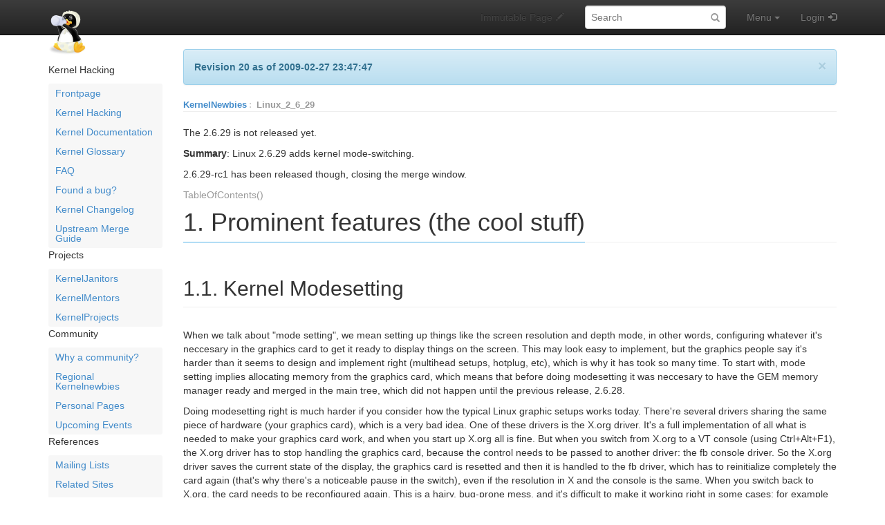

--- FILE ---
content_type: text/html; charset=utf-8
request_url: https://kernelnewbies.org/Linux_2_6_29?action=recall&rev=20
body_size: 35483
content:
<!DOCTYPE html>
<html>
<head>
<meta http-equiv="X-UA-Compatible" content="IE=Edge">
<meta name="viewport" content="width=device-width, initial-scale=1">
<meta name="viewport" content="width=device-width,initial-scale=1.0">
<meta http-equiv="Content-Type" content="text/html;charset=utf-8">
<meta name="keywords" content="Linux, Kernel, Operative System, Linus Torvalds, Open Source, drivers">
<meta name="description" content="Summary of the changes and new features merged in the Linux Kernel during the 2.6.29 development cycle">
<meta name="robots" content="noindex,nofollow">

<title>Linux_2_6_29 - Linux Kernel Newbies</title>
<script type="text/javascript" src="/moin_static1911/common/js/common.js"></script>

<script type="text/javascript">
<!--
var search_hint = "Search";
//-->
</script>


<link rel="stylesheet" type="text/css" media="all" href="/moin_static1911/memodump/css/bootstrap.min.css">
<link rel="stylesheet" type="text/css" media="all" href="/moin_static1911/memodump/css/bootstrap-theme.min.css">
<link rel="stylesheet" type="text/css" media="all" href="/moin_static1911/memodump/css/memodump.css">
<link rel="stylesheet" type="text/css" media="all" href="/moin_static1911/memodump/css/moinizer.css">

<!-- css only for MS IE6/IE7 browsers -->
<!--[if lt IE 8]>
   <link rel="stylesheet" type="text/css" media="all" href="/moin_static1911/memodump/css/msie.css">
<![endif]-->


<link rel="alternate" title="Linux Kernel Newbies: Linux_2_6_29" href="/Linux_2_6_29?diffs=1&amp;show_att=1&amp;action=rss_rc&amp;unique=0&amp;page=Linux_2_6_29&amp;ddiffs=1" type="application/rss+xml">


<link rel="Start" href="/Linux_Kernel_Newbies">
<link rel="Alternate" title="Wiki Markup" href="/Linux_2_6_29?action=raw">
<link rel="Alternate" media="print" title="Print View" href="/Linux_2_6_29?action=print">
<link rel="Search" href="/FindPage">
<link rel="Index" href="/TitleIndex">
<link rel="Glossary" href="/WordIndex">
<link rel="Help" href="/HelpOnFormatting">
</head>

<body  lang="en" dir="ltr">

  <div id="outbox" class="sidebar-toggle">
    <!-- Bootstrap navbar -->
    <div class="navbar navbar-inverse navbar-fixed-top navbar-mobile-toggle" role="navigation">
      <div class="container">

        <!-- Navbar header -->
        <div class="navbar-header">
          <!-- Sidebar toggler -->
          <button type="button" class="btn navbar-btn sidebar-toggler" data-toggle="toggle" data-target=".sidebar-toggle">
            <span class="sr-only">Toggle sidebar</span>
            <span class="menu-btn-sidebar-toggler sidebar-toggle"></span>
          </button>
          <!-- Button to show navbar controls when collapsed -->
          <button type="button" class="navbar-toggle" data-toggle="collapse" data-target=".navbar-collapse">
            <span class="sr-only">Toggle navigation</span>
            <span class="icon-bar"></span>
            <span class="icon-bar"></span>
            <span class="icon-bar"></span>
          </button>
          <!-- Sitename -->

          <div class="navbar-brand-wrapper">
            <a class="navbar-brand" href="/Linux_Kernel_Newbies"><img src="/kn-icon.png" alt="KernelNewbies"></a>
          </div>
          
        </div> <!-- /.navbar-header -->

        <!-- Body of navbar -->
        <div class="collapse navbar-collapse">

          <!-- Navbar elements -->
          <ul class="nav navbar-nav navbar-right">

            <!-- Comment toggle button -->

            <li class="toggleCommentsButton navbar-comment-toggle" style="display:none;">
              <a href="#" class="menu-nav-comment nbcomment navbar-comment-toggle" rel="nofollow" onClick="toggleComments();return false;" data-toggle="toggle" data-target=".navbar-comment-toggle">
                <span class="hidden-sm">Comments</span>
              </a>
            </li>

            <!-- Edit button -->

            <li class="disabled">
              <a class="menu-nav-edit"><span class="hidden-sm">Immutable Page</span></a>
            </li>

            <!-- Search form -->

          <li>
            <div class="navbar-form">
              <form class="form-search" role="search" id="searchform" method="get" action="/Linux_2_6_29">
                <input type="hidden" name="action" value="fullsearch">
                <input type="hidden" name="context" value="180">
                <div class="form-group">
                  <label class="sr-only" for="searchinput">Search:</label>
                  <input id="searchinput" type="text" class="form-control form-search" placeholder="Search" name="value" value="">
                </div>
              </form>
            </div>
          </li>

            <!-- Menu -->

            <li class="dropdown">
              <!-- Menu button -->
              <a href="#" class="menu-nav-menu dropdown-toggle" data-toggle="dropdown">
                Menu<span class="padding"></span><span class="caret"></span>
              </a>
              <!-- Dropdown contents -->
              <ul class="dropdown-menu">
                <li class="dropdown-header">Navigation</li>
                <li><a href="/RecentChanges" class="menu-dd-RecentChanges" rel="nofollow">RecentChanges</a></li>
                <li><a href="/FindPage" class="menu-dd-FindPage" rel="nofollow">FindPage</a></li>
                <li><a href="/Linux_2_6_29?action=LocalSiteMap&rev=20" class="menu-dd-LocalSiteMap" rel="nofollow">Local Site Map</a></li>
                <li class="divider"></li>
                <li class="dropdown-header">Help</li>
                <li><a href="/HelpContents" class="menu-dd-HelpContents" rel="nofollow">HelpContents</a></li>
                <li><a href="/HelpOnMoinWikiSyntax" class="menu-dd-HelpOnMoinWikiSyntax" rel="nofollow">HelpOnMoinWikiSyntax</a></li>
                <li class="divider"></li>
                <li class="dropdown-header">Display</li>
                <li><a href="/Linux_2_6_29?action=AttachFile&rev=20" class="menu-dd-AttachFile" rel="nofollow">Attachments</a></li>
                <li><a href="/Linux_2_6_29?action=info&rev=20" class="menu-dd-info" rel="nofollow">Info</a></li>
                <li><a href="/Linux_2_6_29?action=raw&rev=20" class="menu-dd-raw" rel="nofollow">Raw Text</a></li>
                <li><a href="/Linux_2_6_29?action=print&rev=20" class="menu-dd-print" rel="nofollow">Print View</a></li>
                <li class="divider"></li>
                <li class="dropdown-header">Edit</li>
                <li><a href="/Linux_2_6_29?action=Load&rev=20" class="menu-dd-Load" rel="nofollow">Load</a></li>
                <li><a href="/Linux_2_6_29?action=Save&rev=20" class="menu-dd-Save" rel="nofollow">Save</a></li>
              </ul>
            </li> <!-- /dropdown -->

            <!-- Login user -->

            <li>
              <a class="menu-nav-login" href="/Linux_2_6_29?action=login" rel="nofollow">Login</a>
            </li>


          </ul> <!-- /.navbar-right -->

        </div> <!-- /.collapse -->
      </div> <!-- /.container -->
    </div> <!-- /.navbar -->
    <!-- End of navbar -->

    <div class="container no-padding" id="pagebox">


      <!-- Sidebar -->
      <div class="sidebar-toggle" id="sidebar-curtain">
        <div class="sidebar-toggle" id="sidebar-mover">
          <div class="sidebar-toggle" id="sidebar" role="navigation">
<!-- SideBar contents -->
<div class="sidebar clearfix"><div dir="ltr" id="SideBar.sidebar-content" lang="en"><span class="anchor" id="SideBar.top"></span>
<span class="anchor" id="SideBar.line-1"></span><p class="line874">Kernel Hacking <span class="anchor" id="SideBar.line-2"></span><ul><li><p class="line891"><a class="https" href="https://kernelnewbies.org/">Frontpage</a> <span class="anchor" id="SideBar.line-3"></span></li><li><p class="line891"><a href="/KernelHacking">Kernel Hacking</a> <span class="anchor" id="SideBar.line-4"></span></li><li><p class="line891"><a href="/Documents">Kernel Documentation</a> <span class="anchor" id="SideBar.line-5"></span></li><li><p class="line891"><a href="/KernelGlossary">Kernel Glossary</a> <span class="anchor" id="SideBar.line-6"></span></li><li><p class="line891"><a href="/FAQ">FAQ</a> <span class="anchor" id="SideBar.line-7"></span></li><li><p class="line891"><a href="/FoundBug">Found a bug?</a> <span class="anchor" id="SideBar.line-8"></span></li><li><p class="line891"><a href="/LinuxChanges">Kernel Changelog</a> <span class="anchor" id="SideBar.line-9"></span></li><li><p class="line891"><a href="/UpstreamMerge">Upstream Merge Guide</a> <span class="anchor" id="SideBar.line-10"></span><span class="anchor" id="SideBar.line-11"></span></li></ul><p class="line874">Projects <span class="anchor" id="SideBar.line-12"></span><ul><li><p class="line891"><a href="/KernelJanitors">KernelJanitors</a> <span class="anchor" id="SideBar.line-13"></span></li><li><p class="line891"><a href="/KernelMentors">KernelMentors</a> <span class="anchor" id="SideBar.line-14"></span></li><li><p class="line891"><a href="/KernelProjects">KernelProjects</a> <span class="anchor" id="SideBar.line-15"></span><span class="anchor" id="SideBar.line-16"></span></li></ul><p class="line874">Community <span class="anchor" id="SideBar.line-17"></span><ul><li><p class="line891"><a href="/Community">Why a community?</a> <span class="anchor" id="SideBar.line-18"></span></li><li><p class="line891"><a href="/RegionalNewbies">Regional Kernelnewbies</a> <span class="anchor" id="SideBar.line-19"></span></li><li><p class="line891"><a href="/PersonalPages">Personal Pages</a> <span class="anchor" id="SideBar.line-20"></span></li><li><p class="line891"><a href="/UpcomingEvents">Upcoming Events</a> <span class="anchor" id="SideBar.line-21"></span><span class="anchor" id="SideBar.line-22"></span></li></ul><p class="line874">References <span class="anchor" id="SideBar.line-23"></span><ul><li><p class="line891"><a href="/ML">Mailing Lists</a> <span class="anchor" id="SideBar.line-24"></span></li><li><p class="line891"><a href="/RelatedSites">Related Sites</a> <span class="anchor" id="SideBar.line-25"></span></li><li><p class="line891"><a href="/ProgrammingLinks">Programming Links</a> <span class="anchor" id="SideBar.line-26"></span><span class="anchor" id="SideBar.line-27"></span></li></ul><p class="line874">Wiki <span class="anchor" id="SideBar.line-28"></span><ul><li><p class="line891"><a href="/RecentChanges">Recent Changes</a> <span class="anchor" id="SideBar.line-29"></span></li><li><p class="line891"><a href="/EditorsGroup">Site Editors</a> <span class="anchor" id="SideBar.line-30"></span></li><li><p class="line891"><a href="/SideBar">Side Bar</a> <span class="anchor" id="SideBar.line-31"></span></li><li><p class="line891"><a href="/WebTips">Tips for Editors</a> <span class="anchor" id="SideBar.line-32"></span></li><li><p class="line891"><a class="https" href="https://wikiwall.org/">Hosted by WikiWall</a> <span class="anchor" id="SideBar.line-33"></span></li></ul><span class="anchor" id="SideBar.bottom"></span></div></div>
<!-- End of SideBar contents -->

            <div>
              <h4>Navigation</h4>
              <ul id='navibar'>
                <li class="wikilink"><a href="/RecentChanges">RecentChanges</a></li>                <li class="wikilink"><a href="/FindPage">FindPage</a></li>                <li class="wikilink"><a href="/HelpContents">HelpContents</a></li>
              </ul>
            </div>


          </div> <!-- /#sidebar -->
        </div> <!-- /#sidebar-mover -->
      </div><div id="contentbox"> <!-- End of Sidebar and Beginning of content -->



        <div class="alert alert-dismissible alert-info">
          <button type="button" class="close" data-dismiss="alert" aria-hidden="true">&times;</button>
          <strong>Revision 20 as of 2009-02-27 23:47:47</strong><br>
        </div>


        <div id="location">
<span id="interwiki"><a href="/Linux_Kernel_Newbies" rel="nofollow">KernelNewbies</a><span class="sep">:</span></span>

<ul id="pagelocation">
<li><a href="/Linux_2_6_29">Linux_2_6_29</a></li>
</ul>

          
        </div>


<!-- Page contents -->
<div dir="ltr" id="content" lang="en"><span class="anchor" id="top"></span>
<span class="anchor" id="line-1"></span><p class="line874">The 2.6.29 is not released yet. <span class="anchor" id="line-2"></span><span class="anchor" id="line-3"></span><p class="line867"><strong>Summary</strong>: Linux 2.6.29 adds kernel mode-switching. <span class="anchor" id="line-4"></span><span class="anchor" id="line-5"></span><p class="line874">2.6.29-rc1 has been released though, closing the merge window. <span class="anchor" id="line-6"></span><span class="anchor" id="line-7"></span><p class="line867"><a class="nonexistent" href="/TableOfContents%28%29">TableOfContents()</a> <span class="anchor" id="line-8"></span><span class="anchor" id="line-9"></span><p class="line867">
<h1 id="Prominent_features_.28the_cool_stuff.29">1. Prominent features (the cool stuff)</h1>
<span class="anchor" id="line-10"></span><p class="line867">
<h2 id="Kernel_Modesetting">1.1. Kernel Modesetting</h2>
<span class="anchor" id="line-11"></span><span class="anchor" id="line-12"></span><p class="line874">When we talk about "mode setting", we mean setting up things like the screen resolution and depth mode, in other words, configuring whatever it's neccesary in the graphics card to get it ready to display things on the screen. This may look easy to implement, but the graphics people say it's harder than it seems to design and implement right (multihead setups, hotplug, etc), which is why it has took so many time. To start with, mode setting implies allocating memory from the graphics card, which means that before doing modesetting it was neccesary to have the GEM memory manager ready and merged in the main tree, which did not happen until the previous release, 2.6.28. <span class="anchor" id="line-13"></span><span class="anchor" id="line-14"></span><p class="line874">Doing modesetting right is much harder if you consider how the typical Linux graphic setups works today. There're several drivers sharing the same piece of hardware (your graphics card), which is a very bad idea. One of these drivers is the X.org driver. It's a full implementation of all what is needed to make your graphics card work, and when you start up X.org all is fine. But when you switch from X.org to a VT console (using Ctrl+Alt+F1), the X.org driver has to stop handling the graphics card, because the control needs to be passed to another driver: the fb console driver. So the X.org driver saves the current state of the display, the graphics card is resetted and then it is handled to the fb driver, which has to reinitialize completely the card again (that's why there's a noticeable pause in the switch), even if the resolution in X and the console is the same. When you switch back to X.org, the card needs to be reconfigured again. This is a hairy, bug-prone mess, and it's difficult to make it working right in some cases; for example resuming of suspended/hibernated systems is more difficult with this design because sometimes a userspace program is required to reset the hardware to the proper state. <span class="anchor" id="line-15"></span><span class="anchor" id="line-16"></span><p class="line862">Enter modesetting, and those problems go away. Modesetting centralizes the mode setting code in the kernel drivers. While this may look like it's a lot of code for a kernel, it's actually the contrary: there's a single piece of code in charge of the modesetting, which means that the whole graphic stack gets smaller. And because there's only one implementation, and there's more code sharing, the quality and robustness is increased. Besides, mode setting is a task that really belongs to the kernel drivers (it's how every other operative systems, including some propietary unixes, have always done it). But all that is just a small part of the benefits: Suspend and resume are more likely to work because all the work will be done by the kernel driver, with no userspace components involved. X.org doesn't need anymore the root privileges (they were needed before only because the old drivers needed direct hardware access), making possible to [<a class="http" href="http://airlied.livejournal.com/59521.html">http://airlied.livejournal.com/59521.html</a> run X.org as non-root], which is a huge security improvement, and moves X.org back to what it is supposed to do: drawing things, and not messing with hardware. It is also possible to print oopses (or even a Windows-like BSOD) to the screen if the kernel crashes while running under X. And if all this wasn't enought, you also get a FB console that runs on top of modesetting and GEM, making the old FB drivers completely obsolete while preserving their functionality at the same time. And with modesetting it isn't needed to reset the hardware when switching from X.org to a VT, and when switching, if the resolution is the same, there's no need to change anything, making possible to do flicker-free graphical boots and fast user switching. <span class="anchor" id="line-17"></span><span class="anchor" id="line-18"></span><p class="line862">However, trying modesetting in this release is not easy. In the kernel side, only the Intel driver is getting modesetting support in this release (support for other drivers is being worked on and will be merged in future releases). In the X.org side, it's even more difficult. Because when the kernel modesetting support is enabled, it is <img alt="/!\" height="16" src="/moin_static1911/memodump/img/alert.png" title="/!\" width="16" /> <strong>REQUIRED</strong> <img alt="/!\" height="16" src="/moin_static1911/memodump/img/alert.png" title="/!\" width="16" /> that the X.org driver also has modesetting support. If you enable kernel modesetting and you don't have a modesetting-enabled driver, X.org will <strong>NOT</strong> be able to work in any way and it even may crash your machine. There's no way to workaround this, except disabling modesetting. Right now, only the Intel driver seems to have a stable release with modesetting support, alpha support is being worked on for other drivers. <span class="anchor" id="line-19"></span><span class="anchor" id="line-20"></span><p class="line862">Code: Commit [<a class="http" href="http://git.kernel.org/git/?p=linux/kernel/git/torvalds/linux-2.6.git;a=commit;h=f453ba0460742ad027ae0c4c7d61e62817b3e7ef">http://git.kernel.org/git/?p=linux/kernel/git/torvalds/linux-2.6.git;a=commit;h=f453ba0460742ad027ae0c4c7d61e62817b3e7ef</a> (commit)], [<a class="http" href="http://git.kernel.org/git/?p=linux/kernel/git/torvalds/linux-2.6.git;a=commit;h=79e539453b34e35f39299a899d263b0a1f1670bd">http://git.kernel.org/git/?p=linux/kernel/git/torvalds/linux-2.6.git;a=commit;h=79e539453b34e35f39299a899d263b0a1f1670bd</a> (commit)] <span class="anchor" id="line-21"></span><span class="anchor" id="line-22"></span><span class="anchor" id="line-23"></span><p class="line867">
<h2 id="Btrfs">1.2. Btrfs</h2>
<span class="anchor" id="line-24"></span><span class="anchor" id="line-25"></span><p class="line862">Btrfs is a new filesystem developed from scratch following the design principles of filesystems like ZFS, WAFL, etc. Most of the work has been done by Chris Mason, an Oracle engineer who worked several years in Reiserfs v3. More information about btrfs can be found in the [<a class="http" href="http://btrfs.wiki.kernel.org/index.php/Main_Page">http://btrfs.wiki.kernel.org/index.php/Main_Page</a> btrfs wiki page] <span class="anchor" id="line-26"></span><span class="anchor" id="line-27"></span><span class="anchor" id="line-28"></span><p class="line874">Btrfs is under HEAVY development, which means that it is NOT stable and it may EAT the data you put in it, so it's strongly recommended not to use it for any other uses than testing, benchmarking and developing. The btrfs team is heading towards a 1.0 release, and the disk format is not expected to change anymore (but it will if a critical bug is found), so it's much more stable than it used to be,  <span class="anchor" id="line-29"></span><span class="anchor" id="line-30"></span><p class="line862">Code: [<a class="http" href="http://git.kernel.org/?p=linux/kernel/git/torvalds/linux-2.6.git;a=tree;f=fs/btrfs">http://git.kernel.org/?p=linux/kernel/git/torvalds/linux-2.6.git;a=tree;f=fs/btrfs</a> fs/btrfs] <span class="anchor" id="line-31"></span><span class="anchor" id="line-32"></span><p class="line867">
<h2 id="Squashfs">1.3. Squashfs</h2>
<span class="anchor" id="line-33"></span><span class="anchor" id="line-34"></span><p class="line874">Squashfs is a highly compressed read-only filesystem that is well know for being used in the Live-CDs of the most common Linux distributions and embedded distributions for some routers. It uses zlib compression to compress both files, inodes and directories. Inodes in the system are very small and all blocks are packed to minimise data overhead. Block sizes greater than 4K are supported up to a maximum of 1 Mbytes (default block size 128K). <span class="anchor" id="line-35"></span><span class="anchor" id="line-36"></span><p class="line862">SquashFS 4.0 supports 64 bit filesystems and files (larger than 4GB), full uid/gid information, hard links and timestamps.  It is intended for general read-only filesystem use, for archival use (i.e. in cases where a .tar.gz file may be used), and in embedded systems where low overhead is needed. Further information and userspace tools (needed to create the filesystem) are available from <a class="http" href="http://squashfs.sourceforge.net">http://squashfs.sourceforge.net</a>. <span class="anchor" id="line-37"></span><span class="anchor" id="line-38"></span><p class="line862">Code: [<a class="http" href="http://git.kernel.org/?p=linux/kernel/git/torvalds/linux-2.6.git;a=tree;f=fs/squashfs">http://git.kernel.org/?p=linux/kernel/git/torvalds/linux-2.6.git;a=tree;f=fs/squashfs</a> fs/squashfs] <span class="anchor" id="line-39"></span><span class="anchor" id="line-40"></span><p class="line867">
<h2 id="WiMAX">1.4. WiMAX</h2>
<span class="anchor" id="line-41"></span><p class="line862">2.6.29 includes support for [<a class="http" href="http://en.wikipedia.org/wiki/WiMAX">http://en.wikipedia.org/wiki/WiMAX</a> WiMAX], a telecommunication technology that provides wireless transmission of data using a variety of transmission modes. It provides up to 75 Mbit/s symmetric broadband speed without the need for cables. The technology is based on the IEEE 802.16 standard (also called Broadband Wireless Access). The stack has been [<a class="http" href="http://www.linuxwimax.org/">http://www.linuxwimax.org/</a> provided by Intel], and it includes a driver for the Intel Wireless WiMAX/WiFi Link 5x50 USB/SDIO devices. <span class="anchor" id="line-42"></span><span class="anchor" id="line-43"></span><span class="anchor" id="line-44"></span><p class="line862">Code: WiMAX stack [<a class="http" href="http://git.kernel.org/git/?p=linux/kernel/git/torvalds/linux-2.6.git;a=commit;h=0d695913b0016b362a84a8bb6d6e28f8d90a70e2">http://git.kernel.org/git/?p=linux/kernel/git/torvalds/linux-2.6.git;a=commit;h=0d695913b0016b362a84a8bb6d6e28f8d90a70e2</a> (commit 1], [<a class="http" href="http://git.kernel.org/git/?p=linux/kernel/git/torvalds/linux-2.6.git;a=commit;h=ace22f0881e1333d0c55ddf484e5352fe03a806a">http://git.kernel.org/git/?p=linux/kernel/git/torvalds/linux-2.6.git;a=commit;h=ace22f0881e1333d0c55ddf484e5352fe03a806a</a> 2], [<a class="http" href="http://git.kernel.org/git/?p=linux/kernel/git/torvalds/linux-2.6.git;a=commit;h=60fa9ca6cfff2be4132ea93b7dd632801ec0c817">http://git.kernel.org/git/?p=linux/kernel/git/torvalds/linux-2.6.git;a=commit;h=60fa9ca6cfff2be4132ea93b7dd632801ec0c817</a> 3], [<a class="http" href="http://git.kernel.org/git/?p=linux/kernel/git/torvalds/linux-2.6.git;a=commit;h=ea912f4e7f264981faf8665cfb63d46d7f948117">http://git.kernel.org/git/?p=linux/kernel/git/torvalds/linux-2.6.git;a=commit;h=ea912f4e7f264981faf8665cfb63d46d7f948117</a> 4], [<a class="http" href="http://git.kernel.org/git/?p=linux/kernel/git/torvalds/linux-2.6.git;a=commit;h=15530dfd330bd19d14e096f88c70355a61fda3f2">http://git.kernel.org/git/?p=linux/kernel/git/torvalds/linux-2.6.git;a=commit;h=15530dfd330bd19d14e096f88c70355a61fda3f2</a> 5], [<a class="http" href="http://git.kernel.org/git/?p=linux/kernel/git/torvalds/linux-2.6.git;a=commit;h=3e65646bb12be03b14dff53907391095a52d5f49">http://git.kernel.org/git/?p=linux/kernel/git/torvalds/linux-2.6.git;a=commit;h=3e65646bb12be03b14dff53907391095a52d5f49</a> 6], [<a class="http" href="http://git.kernel.org/git/?p=linux/kernel/git/torvalds/linux-2.6.git;a=commit;h=617209ccf73b571953cf4c76519c65a5e52d15fd">http://git.kernel.org/git/?p=linux/kernel/git/torvalds/linux-2.6.git;a=commit;h=617209ccf73b571953cf4c76519c65a5e52d15fd</a> 7], [<a class="http" href="http://git.kernel.org/git/?p=linux/kernel/git/torvalds/linux-2.6.git;a=commit;h=b0c83ae1de01880075955c7224e751440688ec74">http://git.kernel.org/git/?p=linux/kernel/git/torvalds/linux-2.6.git;a=commit;h=b0c83ae1de01880075955c7224e751440688ec74</a> 8)] <span class="anchor" id="line-45"></span><span class="anchor" id="line-46"></span><p class="line862">Driver: [<a class="http" href="http://git.kernel.org/git/?p=linux/kernel/git/torvalds/linux-2.6.git;a=commit;h=3e91029ae049852c153da3fc355ab255ea7e2e0a">http://git.kernel.org/git/?p=linux/kernel/git/torvalds/linux-2.6.git;a=commit;h=3e91029ae049852c153da3fc355ab255ea7e2e0a</a> (commit 1], [<a class="http" href="http://git.kernel.org/git/?p=linux/kernel/git/torvalds/linux-2.6.git;a=commit;h=ea24652d253eabfb83e955e55ce032228d9d99b9">http://git.kernel.org/git/?p=linux/kernel/git/torvalds/linux-2.6.git;a=commit;h=ea24652d253eabfb83e955e55ce032228d9d99b9</a> 2], [<a class="http" href="http://git.kernel.org/git/?p=linux/kernel/git/torvalds/linux-2.6.git;a=commit;h=024f7f31ed15c471f80408d8b5045497e27e1135">http://git.kernel.org/git/?p=linux/kernel/git/torvalds/linux-2.6.git;a=commit;h=024f7f31ed15c471f80408d8b5045497e27e1135</a> 3], [<a class="http" href="http://git.kernel.org/git/?p=linux/kernel/git/torvalds/linux-2.6.git;a=commit;h=ce6cde92803e961d95ddacdf74bd8b067f82f7d4">http://git.kernel.org/git/?p=linux/kernel/git/torvalds/linux-2.6.git;a=commit;h=ce6cde92803e961d95ddacdf74bd8b067f82f7d4</a> 4], [<a class="http" href="http://git.kernel.org/git/?p=linux/kernel/git/torvalds/linux-2.6.git;a=commit;h=467cc396fb4665957bc7d182c96e45a4d7c575e4">http://git.kernel.org/git/?p=linux/kernel/git/torvalds/linux-2.6.git;a=commit;h=467cc396fb4665957bc7d182c96e45a4d7c575e4</a> 5], [<a class="http" href="http://git.kernel.org/git/?p=linux/kernel/git/torvalds/linux-2.6.git;a=commit;h=aa5a7acabe31ec27a212cbd25cad9f72aa476591">http://git.kernel.org/git/?p=linux/kernel/git/torvalds/linux-2.6.git;a=commit;h=aa5a7acabe31ec27a212cbd25cad9f72aa476591</a> 6], [<a class="http" href="http://git.kernel.org/git/?p=linux/kernel/git/torvalds/linux-2.6.git;a=commit;h=3a35a1d0bdf7cc32cddc234b956605e6d4db4673">http://git.kernel.org/git/?p=linux/kernel/git/torvalds/linux-2.6.git;a=commit;h=3a35a1d0bdf7cc32cddc234b956605e6d4db4673</a> 7], [<a class="http" href="http://git.kernel.org/git/?p=linux/kernel/git/torvalds/linux-2.6.git;a=commit;h=c71228caf91ec6320b489dec5cd0087b64da9fb5">http://git.kernel.org/git/?p=linux/kernel/git/torvalds/linux-2.6.git;a=commit;h=c71228caf91ec6320b489dec5cd0087b64da9fb5</a> 8], [<a class="http" href="http://git.kernel.org/git/?p=linux/kernel/git/torvalds/linux-2.6.git;a=commit;h=11a7d0e3140d2f3e8052a856e8582ce9b021972c">http://git.kernel.org/git/?p=linux/kernel/git/torvalds/linux-2.6.git;a=commit;h=11a7d0e3140d2f3e8052a856e8582ce9b021972c</a> 9], [<a class="http" href="http://git.kernel.org/git/?p=linux/kernel/git/torvalds/linux-2.6.git;a=commit;h=f398e4240fce962d0dd74dc11c59fe20860e7a71">http://git.kernel.org/git/?p=linux/kernel/git/torvalds/linux-2.6.git;a=commit;h=f398e4240fce962d0dd74dc11c59fe20860e7a71</a> 10], [<a class="http" href="http://git.kernel.org/git/?p=linux/kernel/git/torvalds/linux-2.6.git;a=commit;h=a8ebf98f541463107bb9544a1b611981dc2477e7">http://git.kernel.org/git/?p=linux/kernel/git/torvalds/linux-2.6.git;a=commit;h=a8ebf98f541463107bb9544a1b611981dc2477e7</a> 11], [<a class="http" href="http://git.kernel.org/git/?p=linux/kernel/git/torvalds/linux-2.6.git;a=commit;h=795038107b0078ee5ad3ad33327fe1c3520f6bf2">http://git.kernel.org/git/?p=linux/kernel/git/torvalds/linux-2.6.git;a=commit;h=795038107b0078ee5ad3ad33327fe1c3520f6bf2</a> 12], [<a class="http" href="http://git.kernel.org/git/?p=linux/kernel/git/torvalds/linux-2.6.git;a=commit;h=514ec71f7289c942f801bdbd309428c470bfc071">http://git.kernel.org/git/?p=linux/kernel/git/torvalds/linux-2.6.git;a=commit;h=514ec71f7289c942f801bdbd309428c470bfc071</a> 13], [<a class="http" href="http://git.kernel.org/git/?p=linux/kernel/git/torvalds/linux-2.6.git;a=commit;h=17d559af963995e483a51ec26697034431bcf2b9">http://git.kernel.org/git/?p=linux/kernel/git/torvalds/linux-2.6.git;a=commit;h=17d559af963995e483a51ec26697034431bcf2b9</a> 14], [<a class="http" href="http://git.kernel.org/git/?p=linux/kernel/git/torvalds/linux-2.6.git;a=commit;h=a0848826bfaf0815ec9654d78c218a40f755ccd4">http://git.kernel.org/git/?p=linux/kernel/git/torvalds/linux-2.6.git;a=commit;h=a0848826bfaf0815ec9654d78c218a40f755ccd4</a> 15], [<a class="http" href="http://git.kernel.org/git/?p=linux/kernel/git/torvalds/linux-2.6.git;a=commit;h=020bb6f30b636d563d4268116107d592550ddd0c">http://git.kernel.org/git/?p=linux/kernel/git/torvalds/linux-2.6.git;a=commit;h=020bb6f30b636d563d4268116107d592550ddd0c</a> 16], [<a class="http" href="http://git.kernel.org/git/?p=linux/kernel/git/torvalds/linux-2.6.git;a=commit;h=143ee2d5557c0598a97f3089eb29e8226e0e8cee">http://git.kernel.org/git/?p=linux/kernel/git/torvalds/linux-2.6.git;a=commit;h=143ee2d5557c0598a97f3089eb29e8226e0e8cee</a> 17)] <span class="anchor" id="line-47"></span><span class="anchor" id="line-48"></span><p class="line867">
<h2 id="eCryptfs_filename_encryption">1.5. eCryptfs filename encryption</h2>
<span class="anchor" id="line-49"></span><p class="line874">eCryptfs implements transparent encryption of the contents of a file. In this release, it also can encrypt the file name via a passphrase-derived mount-wide Filename Encryption Key (FNEK) specified as a mount parameter. Each encrypted filename has a fixed prefix indicating that eCryptfs should try to decrypt the filename.  When eCryptfs encounters this prefix, it decodes the filename into a tag 70 packet and then decrypts the packet contents using the FNEK, setting the filename to the decrypted filename. Both unencrypted and encrypted filenames can reside in the same lower filesystem. Because filename encryption expands the length of the filename during the encoding stage, eCryptfs will not properly handle filenames that are already near the maximum filename length. <span class="anchor" id="line-50"></span><span class="anchor" id="line-51"></span><p class="line862">Code: [<a class="http" href="http://git.kernel.org/git/?p=linux/kernel/git/torvalds/linux-2.6.git;a=commit;h=9c79f34f7ee71cd28272332b424ca64b2be006ab">http://git.kernel.org/git/?p=linux/kernel/git/torvalds/linux-2.6.git;a=commit;h=9c79f34f7ee71cd28272332b424ca64b2be006ab</a> (commit 1], [<a class="http" href="http://git.kernel.org/git/?p=linux/kernel/git/torvalds/linux-2.6.git;a=commit;h=a34f60f748c6fe5d791e9b54cffe442201428254">http://git.kernel.org/git/?p=linux/kernel/git/torvalds/linux-2.6.git;a=commit;h=a34f60f748c6fe5d791e9b54cffe442201428254</a> 2], [<a class="http" href="http://git.kernel.org/git/?p=linux/kernel/git/torvalds/linux-2.6.git;a=commit;h=51ca58dcc9f0d6b1e78954d08bd4954fb6a1421c">http://git.kernel.org/git/?p=linux/kernel/git/torvalds/linux-2.6.git;a=commit;h=51ca58dcc9f0d6b1e78954d08bd4954fb6a1421c</a> 3], [<a class="http" href="http://git.kernel.org/git/?p=linux/kernel/git/torvalds/linux-2.6.git;a=commit;h=addd65ad8d19a7d7982130b16f957d5d01d3f8df">http://git.kernel.org/git/?p=linux/kernel/git/torvalds/linux-2.6.git;a=commit;h=addd65ad8d19a7d7982130b16f957d5d01d3f8df</a> 4], [<a class="http" href="http://git.kernel.org/git/?p=linux/kernel/git/torvalds/linux-2.6.git;a=commit;h=87c94c4df0149786ad91d8a03c738a03369ee9c8">http://git.kernel.org/git/?p=linux/kernel/git/torvalds/linux-2.6.git;a=commit;h=87c94c4df0149786ad91d8a03c738a03369ee9c8</a> 5)] <span class="anchor" id="line-52"></span><span class="anchor" id="line-53"></span><p class="line867">
<h2 id="X86_support_of_4096_CPUs">1.6. X86 support of 4096 CPUs</h2>
<span class="anchor" id="line-54"></span><p class="line874">Linux core supports such number of CPUs, but there were problems in the X86 architecture-specific code. There's a data structure, cpumask_t, which is used to represent all the CPUs in the system. With 4096 CPUs that structure became too big, causing stack overflows. The code been changed to use pointers for that structure instead of using the stack, making possible to run X86 machines with 4096 CPUs. <span class="anchor" id="line-55"></span><span class="anchor" id="line-56"></span><p class="line862">Code: [<a class="http" href="http://git.kernel.org/git/?p=linux/kernel/git/torvalds/linux-2.6.git;a=commit;h=36f5101a60de8f79c0d1ca06e50660bf5129e02c">http://git.kernel.org/git/?p=linux/kernel/git/torvalds/linux-2.6.git;a=commit;h=36f5101a60de8f79c0d1ca06e50660bf5129e02c</a> (commit)] <span class="anchor" id="line-57"></span><span class="anchor" id="line-58"></span><span class="anchor" id="line-59"></span><p class="line867">
<h1 id="Wifi">2. Wifi</h1>
<span class="anchor" id="line-60"></span><ul><li><p class="line862">Allow AP mode to be enabled [<a class="http" href="http://git.kernel.org/git/?p=linux/kernel/git/torvalds/linux-2.6.git;a=commit;h=fbf189273926d83d71c4c321f1215162569506ac">http://git.kernel.org/git/?p=linux/kernel/git/torvalds/linux-2.6.git;a=commit;h=fbf189273926d83d71c4c321f1215162569506ac</a> (commit)] <span class="anchor" id="line-61"></span></li><li><p class="line862">Make Minstrel the default rate control algorithm [<a class="http" href="http://git.kernel.org/git/?p=linux/kernel/git/torvalds/linux-2.6.git;a=commit;h=8eb41c93685318d177276d1819915571aca7ebb1">http://git.kernel.org/git/?p=linux/kernel/git/torvalds/linux-2.6.git;a=commit;h=8eb41c93685318d177276d1819915571aca7ebb1</a> (commit)] <span class="anchor" id="line-62"></span></li><li><p class="line862">Implement dynamic power save [<a class="http" href="http://git.kernel.org/git/?p=linux/kernel/git/torvalds/linux-2.6.git;a=commit;h=520eb82076993b7f55ef9b80771d264272e5127b">http://git.kernel.org/git/?p=linux/kernel/git/torvalds/linux-2.6.git;a=commit;h=520eb82076993b7f55ef9b80771d264272e5127b</a> (commit)] <span class="anchor" id="line-63"></span></li><li><p class="line862">hwsim: enable Mesh Point operation [<a class="http" href="http://git.kernel.org/git/?p=linux/kernel/git/torvalds/linux-2.6.git;a=commit;h=55b3961953494c340b3625486f484af8ded31dd7">http://git.kernel.org/git/?p=linux/kernel/git/torvalds/linux-2.6.git;a=commit;h=55b3961953494c340b3625486f484af8ded31dd7</a> (commit)], add support for client PS mode [<a class="http" href="http://git.kernel.org/git/?p=linux/kernel/git/torvalds/linux-2.6.git;a=commit;h=fc6971d491517ba15e800540ff88caa55dc65b01">http://git.kernel.org/git/?p=linux/kernel/git/torvalds/linux-2.6.git;a=commit;h=fc6971d491517ba15e800540ff88caa55dc65b01</a> (commit)] <span class="anchor" id="line-64"></span></li><li><p class="line862">nl80211: Add TX queue parameter configuration [<a class="http" href="http://git.kernel.org/git/?p=linux/kernel/git/torvalds/linux-2.6.git;a=commit;h=318884875bdddca663ecc373c813cf8e117d9e43">http://git.kernel.org/git/?p=linux/kernel/git/torvalds/linux-2.6.git;a=commit;h=318884875bdddca663ecc373c813cf8e117d9e43</a> (commit)], add basic rate configuration for AP mode [<a class="http" href="http://git.kernel.org/git/?p=linux/kernel/git/torvalds/linux-2.6.git;a=commit;h=90c97a040d6b08cc4890328aa262fdc37336ab01">http://git.kernel.org/git/?p=linux/kernel/git/torvalds/linux-2.6.git;a=commit;h=90c97a040d6b08cc4890328aa262fdc37336ab01</a> (commit)], add commands to get and set o11s mesh networking parameters [<a class="http" href="http://git.kernel.org/git/?p=linux/kernel/git/torvalds/linux-2.6.git;a=commit;h=93da9cc17c5ae8a751886fd4732db89ad5e9bdb9">http://git.kernel.org/git/?p=linux/kernel/git/torvalds/linux-2.6.git;a=commit;h=93da9cc17c5ae8a751886fd4732db89ad5e9bdb9</a> (commit)] <span class="anchor" id="line-65"></span></li><li><p class="line862">cfg80211: Add regulatory domain intersection capability [<a class="http" href="http://git.kernel.org/git/?p=linux/kernel/git/torvalds/linux-2.6.git;a=commit;h=9c96477d10763d4314012425ecc8a3cff9e60ea9">http://git.kernel.org/git/?p=linux/kernel/git/torvalds/linux-2.6.git;a=commit;h=9c96477d10763d4314012425ecc8a3cff9e60ea9</a> (commit)], add support for custom firmware regulatory solutions [<a class="http" href="http://git.kernel.org/git/?p=linux/kernel/git/torvalds/linux-2.6.git;a=commit;h=14b9815af3f4fe0e171ee0c4325c31d2a2c1570b">http://git.kernel.org/git/?p=linux/kernel/git/torvalds/linux-2.6.git;a=commit;h=14b9815af3f4fe0e171ee0c4325c31d2a2c1570b</a> (commit)] <span class="anchor" id="line-66"></span><span class="anchor" id="line-67"></span><span class="anchor" id="line-68"></span><span class="anchor" id="line-69"></span></li></ul><p class="line867">
<h1 id="Network">3. Network</h1>
<span class="anchor" id="line-70"></span><ul><li><p class="line862">Convert TCP &amp; DCCP hash tables to use RCU / hlist_nulls [<a class="http" href="http://git.kernel.org/git/?p=linux/kernel/git/torvalds/linux-2.6.git;a=commit;h=3ab5aee7fe840b5b1b35a8d1ac11c3de5281e611">http://git.kernel.org/git/?p=linux/kernel/git/torvalds/linux-2.6.git;a=commit;h=3ab5aee7fe840b5b1b35a8d1ac11c3de5281e611</a> (commit)] <span class="anchor" id="line-71"></span></li><li><p class="line862">Add DCNA attribute to the BCN interface for DCB [<a class="http" href="http://git.kernel.org/git/?p=linux/kernel/git/torvalds/linux-2.6.git;a=commit;h=f4314e815e87b4ab1c9b1115dd5853cd20ca999c">http://git.kernel.org/git/?p=linux/kernel/git/torvalds/linux-2.6.git;a=commit;h=f4314e815e87b4ab1c9b1115dd5853cd20ca999c</a> (commit)] <span class="anchor" id="line-72"></span></li><li><p class="line862">IPVS: Add IPv6 support to SH and DH schedulers [<a class="http" href="http://git.kernel.org/git/?p=linux/kernel/git/torvalds/linux-2.6.git;a=commit;h=20971a0afb8bc0eeb6865ceadd435e4a2dba0fd7">http://git.kernel.org/git/?p=linux/kernel/git/torvalds/linux-2.6.git;a=commit;h=20971a0afb8bc0eeb6865ceadd435e4a2dba0fd7</a> (commit)] <span class="anchor" id="line-73"></span></li><li><p class="line862">DCB: Add support for DCB BCN [<a class="http" href="http://git.kernel.org/git/?p=linux/kernel/git/torvalds/linux-2.6.git;a=commit;h=859ee3c43812051e21816c6d6d4cc04fb7ce9b2e">http://git.kernel.org/git/?p=linux/kernel/git/torvalds/linux-2.6.git;a=commit;h=859ee3c43812051e21816c6d6d4cc04fb7ce9b2e</a> (commit)] <span class="anchor" id="line-74"></span></li><li><p class="line862">pkt_sched: add DRR scheduler [<a class="http" href="http://git.kernel.org/git/?p=linux/kernel/git/torvalds/linux-2.6.git;a=commit;h=13d2a1d2b032de08d7dcab6a1edcd47802681f96">http://git.kernel.org/git/?p=linux/kernel/git/torvalds/linux-2.6.git;a=commit;h=13d2a1d2b032de08d7dcab6a1edcd47802681f96</a> (commit)] <span class="anchor" id="line-75"></span></li><li><p class="line862">Add Generic Receive Offload infrastructure [<a class="http" href="http://git.kernel.org/git/?p=linux/kernel/git/torvalds/linux-2.6.git;a=commit;h=d565b0a1a9b6ee7dff46e1f68b26b526ac11ae50">http://git.kernel.org/git/?p=linux/kernel/git/torvalds/linux-2.6.git;a=commit;h=d565b0a1a9b6ee7dff46e1f68b26b526ac11ae50</a> (commit 1], <a class="http" href="http://git.kernel.org/git/?p=linux/kernel/git/torvalds/linux-2.6.git;a=commit;h=73cc19f1556b95976934de236fd9043f7208844f">http://git.kernel.org/git/?p=linux/kernel/git/torvalds/linux-2.6.git;a=commit;h=73cc19f1556b95976934de236fd9043f7208844f</a> (commit 2], [<a class="http" href="http://git.kernel.org/git/?p=linux/kernel/git/torvalds/linux-2.6.git;a=commit;h=787e9208360117835101f513f7db593dc2525cf8">http://git.kernel.org/git/?p=linux/kernel/git/torvalds/linux-2.6.git;a=commit;h=787e9208360117835101f513f7db593dc2525cf8</a> 3], [<a class="http" href="http://git.kernel.org/git/?p=linux/kernel/git/torvalds/linux-2.6.git;a=commit;h=684f2176015b313ab59cecf574117969cf638f28">http://git.kernel.org/git/?p=linux/kernel/git/torvalds/linux-2.6.git;a=commit;h=684f2176015b313ab59cecf574117969cf638f28</a> 4], [<a class="http" href="http://git.kernel.org/git/?p=linux/kernel/git/torvalds/linux-2.6.git;a=commit;h=bf296b125b21b8d558ceb6ec30bb4eba2730cd6b">http://git.kernel.org/git/?p=linux/kernel/git/torvalds/linux-2.6.git;a=commit;h=bf296b125b21b8d558ceb6ec30bb4eba2730cd6b</a> 5], [<a class="http" href="http://git.kernel.org/git/?p=linux/kernel/git/torvalds/linux-2.6.git;a=commit;h=b240a0e5644eb817c4a397098a40e1ad42a615bc">http://git.kernel.org/git/?p=linux/kernel/git/torvalds/linux-2.6.git;a=commit;h=b240a0e5644eb817c4a397098a40e1ad42a615bc</a> 6], [<a class="http" href="http://git.kernel.org/git/?p=linux/kernel/git/torvalds/linux-2.6.git;a=commit;h=89c88b16f12e9df9ac39418638f267ec3b36a6c6">http://git.kernel.org/git/?p=linux/kernel/git/torvalds/linux-2.6.git;a=commit;h=89c88b16f12e9df9ac39418638f267ec3b36a6c6</a> 7)] <span class="anchor" id="line-76"></span><span class="anchor" id="line-77"></span></li><li class="gap"><p class="line862">virtio_net: VIRTIO_NET_F_MSG_RXBUF (imprive rcv buffer allocation) [<a class="http" href="http://git.kernel.org/git/?p=linux/kernel/git/torvalds/linux-2.6.git;a=commit;h=3f2c31d90327f21d76d296af34aa4ca547932ff4">http://git.kernel.org/git/?p=linux/kernel/git/torvalds/linux-2.6.git;a=commit;h=3f2c31d90327f21d76d296af34aa4ca547932ff4</a> (commit)] <span class="anchor" id="line-78"></span></li><li><p class="line862">Convert TCP/DCCP listening hash tables to use RCU [<a class="http" href="http://git.kernel.org/git/?p=linux/kernel/git/torvalds/linux-2.6.git;a=commit;h=c25eb3bfb97294d0543a81230fbc237046b4b84c">http://git.kernel.org/git/?p=linux/kernel/git/torvalds/linux-2.6.git;a=commit;h=c25eb3bfb97294d0543a81230fbc237046b4b84c</a> (commit)] <span class="anchor" id="line-79"></span></li><li><p class="line862">net: convert TCP/DCCP ehash rwlocks to spinlocks [<a class="http" href="http://git.kernel.org/git/?p=linux/kernel/git/torvalds/linux-2.6.git;a=commit;h=9db66bdcc83749affe61c61eb8ff3cf08f42afec">http://git.kernel.org/git/?p=linux/kernel/git/torvalds/linux-2.6.git;a=commit;h=9db66bdcc83749affe61c61eb8ff3cf08f42afec</a> (commit)] <span class="anchor" id="line-80"></span></li><li><p class="line862">TPROXY: implemented IP_RECVORIGDSTADDR socket option [<a class="http" href="http://git.kernel.org/git/?p=linux/kernel/git/torvalds/linux-2.6.git;a=commit;h=e8b2dfe9b4501ed0047459b2756ba26e5a940a69">http://git.kernel.org/git/?p=linux/kernel/git/torvalds/linux-2.6.git;a=commit;h=e8b2dfe9b4501ed0047459b2756ba26e5a940a69</a> (commit)] <span class="anchor" id="line-81"></span></li><li><p class="line862">atm: 32-bit ioctl compatibility [<a class="http" href="http://git.kernel.org/git/?p=linux/kernel/git/torvalds/linux-2.6.git;a=commit;h=8865c418caf4e9dd2c24bdfae3a5a4106e143e60">http://git.kernel.org/git/?p=linux/kernel/git/torvalds/linux-2.6.git;a=commit;h=8865c418caf4e9dd2c24bdfae3a5a4106e143e60</a> (commit)] <span class="anchor" id="line-82"></span></li><li><p class="line862">sctp: Implement socket option SCTP_GET_ASSOC_NUMBER [<a class="http" href="http://git.kernel.org/git/?p=linux/kernel/git/torvalds/linux-2.6.git;a=commit;h=aea3c5c05d2c409e93bfa80dcedc06af7da6c13b">http://git.kernel.org/git/?p=linux/kernel/git/torvalds/linux-2.6.git;a=commit;h=aea3c5c05d2c409e93bfa80dcedc06af7da6c13b</a> (commit)] <span class="anchor" id="line-83"></span></li><li><p class="line862">pkt_sched: Control group classifier [<a class="http" href="http://git.kernel.org/git/?p=linux/kernel/git/torvalds/linux-2.6.git;a=commit;h=f400923735ecbb67cbe4a3606c9479f694754f51">http://git.kernel.org/git/?p=linux/kernel/git/torvalds/linux-2.6.git;a=commit;h=f400923735ecbb67cbe4a3606c9479f694754f51</a> (commit)] <span class="anchor" id="line-84"></span><span class="anchor" id="line-85"></span></li><li class="gap">Bonding <span class="anchor" id="line-86"></span><ul><li><p class="line862">Send IPv6 neighbor advertisement on failover [<a class="http" href="http://git.kernel.org/git/?p=linux/kernel/git/torvalds/linux-2.6.git;a=commit;h=305d552accae6afb859c493ebc7d98ca3371dae2">http://git.kernel.org/git/?p=linux/kernel/git/torvalds/linux-2.6.git;a=commit;h=305d552accae6afb859c493ebc7d98ca3371dae2</a> (commit)] <span class="anchor" id="line-87"></span></li><li><p class="line862">Alternate agg selection policies for 802.3ad [<a class="http" href="http://git.kernel.org/git/?p=linux/kernel/git/torvalds/linux-2.6.git;a=commit;h=fd989c83325cb34795bc4d4aa6b13c06f90eac99">http://git.kernel.org/git/?p=linux/kernel/git/torvalds/linux-2.6.git;a=commit;h=fd989c83325cb34795bc4d4aa6b13c06f90eac99</a> (commit)] <span class="anchor" id="line-88"></span><span class="anchor" id="line-89"></span></li></ul></li><li class="gap">DCB <span class="anchor" id="line-90"></span><ul><li><p class="line862">Add interface to query the state of PFC feature. [<a class="http" href="http://git.kernel.org/git/?p=linux/kernel/git/torvalds/linux-2.6.git;a=commit;h=0eb3aa9bab20217fb42244ccdcb5bf8a002f504c">http://git.kernel.org/git/?p=linux/kernel/git/torvalds/linux-2.6.git;a=commit;h=0eb3aa9bab20217fb42244ccdcb5bf8a002f504c</a> (commit)] <span class="anchor" id="line-91"></span></li><li><p class="line862">Add interface to query for the DCB capabilities of an device. [<a class="http" href="http://git.kernel.org/git/?p=linux/kernel/git/torvalds/linux-2.6.git;a=commit;h=46132188bf72e22ef097f16ed5c969ee8cea1e8b">http://git.kernel.org/git/?p=linux/kernel/git/torvalds/linux-2.6.git;a=commit;h=46132188bf72e22ef097f16ed5c969ee8cea1e8b</a> (commit)] <span class="anchor" id="line-92"></span></li><li><p class="line862">Add interface to query # of TCs supported by device [<a class="http" href="http://git.kernel.org/git/?p=linux/kernel/git/torvalds/linux-2.6.git;a=commit;h=33dbabc4a7f7bd72313c73a3c199f31f3900336f">http://git.kernel.org/git/?p=linux/kernel/git/torvalds/linux-2.6.git;a=commit;h=33dbabc4a7f7bd72313c73a3c199f31f3900336f</a> (commit)] <span class="anchor" id="line-93"></span><span class="anchor" id="line-94"></span></li></ul></li><li class="gap">WAN <span class="anchor" id="line-95"></span><ul><li><p class="line862">new synchronous PPP implementation for generic HDLC. [<a class="http" href="http://git.kernel.org/git/?p=linux/kernel/git/torvalds/linux-2.6.git;a=commit;h=e022c2f07ae52bfbd92faa273db0db2f34eb28e8">http://git.kernel.org/git/?p=linux/kernel/git/torvalds/linux-2.6.git;a=commit;h=e022c2f07ae52bfbd92faa273db0db2f34eb28e8</a> (commit)] <span class="anchor" id="line-96"></span></li></ul></li><li><p class="line862">syncppp.c is no longer used by any kernel code. Remove it. [<a class="http" href="http://git.kernel.org/git/?p=linux/kernel/git/torvalds/linux-2.6.git;a=commit;h=72364706c3b7c09a658e356218a918c5f92dcad0">http://git.kernel.org/git/?p=linux/kernel/git/torvalds/linux-2.6.git;a=commit;h=72364706c3b7c09a658e356218a918c5f92dcad0</a> (commit)] <span class="anchor" id="line-97"></span><span class="anchor" id="line-98"></span></li><li class="gap">DCCP <span class="anchor" id="line-99"></span><ul><li><p class="line862">Set per-connection CCIDs via socket options [<a class="http" href="http://git.kernel.org/git/?p=linux/kernel/git/torvalds/linux-2.6.git;a=commit;h=b20a9c24d5c5d466d7e4a25c6f1bedbd2d16ad4f">http://git.kernel.org/git/?p=linux/kernel/git/torvalds/linux-2.6.git;a=commit;h=b20a9c24d5c5d466d7e4a25c6f1bedbd2d16ad4f</a> (commit)] <span class="anchor" id="line-100"></span></li><li><p class="line862">Support for Mandatory options [<a class="http" href="http://git.kernel.org/git/?p=linux/kernel/git/torvalds/linux-2.6.git;a=commit;h=d371056695ef993d36c57b73d654e66080377a9c">http://git.kernel.org/git/?p=linux/kernel/git/torvalds/linux-2.6.git;a=commit;h=d371056695ef993d36c57b73d654e66080377a9c</a> (commit)] <span class="anchor" id="line-101"></span></li><li><p class="line862">Deprecate Ack Ratio sysctl [<a class="http" href="http://git.kernel.org/git/?p=linux/kernel/git/torvalds/linux-2.6.git;a=commit;h=dd9c0e363cef32b7d6f23d4c87e8dfe4f91fd1c5">http://git.kernel.org/git/?p=linux/kernel/git/torvalds/linux-2.6.git;a=commit;h=dd9c0e363cef32b7d6f23d4c87e8dfe4f91fd1c5</a> (commit)] <span class="anchor" id="line-102"></span><span class="anchor" id="line-103"></span></li></ul></li><li class="gap">TCP <span class="anchor" id="line-104"></span><ul><li><p class="line862">CUBIC v2.3 [<a class="http" href="http://git.kernel.org/git/?p=linux/kernel/git/torvalds/linux-2.6.git;a=commit;h=ae27e98a51526595837ab7498b23d6478a198960">http://git.kernel.org/git/?p=linux/kernel/git/torvalds/linux-2.6.git;a=commit;h=ae27e98a51526595837ab7498b23d6478a198960</a> (commit)] <span class="anchor" id="line-105"></span></li><li><p class="line862">Try to restore large SKBs while SACK processing [<a class="http" href="http://git.kernel.org/git/?p=linux/kernel/git/torvalds/linux-2.6.git;a=commit;h=832d11c5cd076abc0aa1eaf7be96c81d1a59ce41">http://git.kernel.org/git/?p=linux/kernel/git/torvalds/linux-2.6.git;a=commit;h=832d11c5cd076abc0aa1eaf7be96c81d1a59ce41</a> (commit)] <span class="anchor" id="line-106"></span><span class="anchor" id="line-107"></span></li></ul></li><li class="gap">UDP <span class="anchor" id="line-108"></span><ul><li><p class="line862">Introduce struct udp_table and multiple spinlocks [<a class="http" href="http://git.kernel.org/git/?p=linux/kernel/git/torvalds/linux-2.6.git;a=commit;h=645ca708f936b2fbeb79e52d7823e3eb2c0905f8">http://git.kernel.org/git/?p=linux/kernel/git/torvalds/linux-2.6.git;a=commit;h=645ca708f936b2fbeb79e52d7823e3eb2c0905f8</a> (commit)] <span class="anchor" id="line-109"></span></li><li><p class="line862">RCU handling for Unicast packets. [<a class="http" href="http://git.kernel.org/git/?p=linux/kernel/git/torvalds/linux-2.6.git;a=commit;h=271b72c7fa82c2c7a795bc16896149933110672d">http://git.kernel.org/git/?p=linux/kernel/git/torvalds/linux-2.6.git;a=commit;h=271b72c7fa82c2c7a795bc16896149933110672d</a> (commit)] <span class="anchor" id="line-110"></span><span class="anchor" id="line-111"></span><span class="anchor" id="line-112"></span><span class="anchor" id="line-113"></span><span class="anchor" id="line-114"></span><span class="anchor" id="line-115"></span><span class="anchor" id="line-116"></span></li></ul></li></ul><p class="line867">
<h1 id="Filesystems">4. Filesystems</h1>
<span class="anchor" id="line-117"></span><ul><li>XFS <span class="anchor" id="line-118"></span><ul><li><p class="line862">Allow inode64 mount option on 32 bit systems [<a class="http" href="http://git.kernel.org/git/?p=linux/kernel/git/torvalds/linux-2.6.git;a=commit;h=6c31b93a14a453c8756ffd228e24910ffdf30c5d">http://git.kernel.org/git/?p=linux/kernel/git/torvalds/linux-2.6.git;a=commit;h=6c31b93a14a453c8756ffd228e24910ffdf30c5d</a> (commit)] <span class="anchor" id="line-119"></span></li><li><p class="line862">Support the fiemap ioctl. [<a class="http" href="http://git.kernel.org/git/?p=linux/kernel/git/torvalds/linux-2.6.git;a=commit;h=f35642e2f89f2b0379e929bd9027342365abc839">http://git.kernel.org/git/?p=linux/kernel/git/torvalds/linux-2.6.git;a=commit;h=f35642e2f89f2b0379e929bd9027342365abc839</a> (commit)] <span class="anchor" id="line-120"></span></li><li><p class="line862">Combine the XFS and Linux inodes [<a class="http" href="http://git.kernel.org/git/?p=linux/kernel/git/torvalds/linux-2.6.git;a=commit;h=bf904248a2adb3f3be4eb4fb1837ce3bb28cca76">http://git.kernel.org/git/?p=linux/kernel/git/torvalds/linux-2.6.git;a=commit;h=bf904248a2adb3f3be4eb4fb1837ce3bb28cca76</a> (commit)] <span class="anchor" id="line-121"></span><span class="anchor" id="line-122"></span><span class="anchor" id="line-123"></span></li></ul></li></ul><p class="line867">
<h1 id="Crypto">5. Crypto</h1>
<span class="anchor" id="line-124"></span><ul><li><p class="line862">Add shash interface [<a class="http" href="http://git.kernel.org/git/?p=linux/kernel/git/torvalds/linux-2.6.git;a=commit;h=7b5a080b3c46f0cac71c0d0262634c6517d4ee4f">http://git.kernel.org/git/?p=linux/kernel/git/torvalds/linux-2.6.git;a=commit;h=7b5a080b3c46f0cac71c0d0262634c6517d4ee4f</a> (commit)] <span class="anchor" id="line-125"></span></li><li><p class="line862">Export shash through hash [<a class="http" href="http://git.kernel.org/git/?p=linux/kernel/git/torvalds/linux-2.6.git;a=commit;h=5f7082ed4f482f05db01d84dbf58190492ebf0ad">http://git.kernel.org/git/?p=linux/kernel/git/torvalds/linux-2.6.git;a=commit;h=5f7082ed4f482f05db01d84dbf58190492ebf0ad</a> (commit)] <span class="anchor" id="line-126"></span><span class="anchor" id="line-127"></span><span class="anchor" id="line-128"></span><span class="anchor" id="line-129"></span></li></ul><p class="line867">
<h1 id="Architecture-specific_changes">6. Architecture-specific changes</h1>
<span class="anchor" id="line-130"></span><ul><li>X86 <span class="anchor" id="line-131"></span><ul><li><p class="line862">Use possible_cpus=NUM to extend the possible cpus allowed [<a class="http" href="http://git.kernel.org/git/?p=linux/kernel/git/torvalds/linux-2.6.git;a=commit;h=3b11ce7f542e415c90267b4482d4611410b468e6">http://git.kernel.org/git/?p=linux/kernel/git/torvalds/linux-2.6.git;a=commit;h=3b11ce7f542e415c90267b4482d4611410b468e6</a> (commit)] <span class="anchor" id="line-132"></span></li><li><p class="line862">Support for sparse irqs: this is useful for distro kernels that want to define a high CONFIG_NR_CPUS value but still want to have low kernel memory footprint on smaller machines [<a class="http" href="http://git.kernel.org/git/?p=linux/kernel/git/torvalds/linux-2.6.git;a=commit;h=48a1b10aff588833b73994704c47bbd0deb73e9c">http://git.kernel.org/git/?p=linux/kernel/git/torvalds/linux-2.6.git;a=commit;h=48a1b10aff588833b73994704c47bbd0deb73e9c</a> (commit)],  <span class="anchor" id="line-133"></span></li><li><p class="line862">pci: introduce pci=ioapicreroute kernel cmdline option [<a class="http" href="http://git.kernel.org/git/?p=linux/kernel/git/torvalds/linux-2.6.git;a=commit;h=9197979b518573999d52d9e85bce1680682ed85c">http://git.kernel.org/git/?p=linux/kernel/git/torvalds/linux-2.6.git;a=commit;h=9197979b518573999d52d9e85bce1680682ed85c</a> (commit)] <span class="anchor" id="line-134"></span></li><li><p class="line862">pci: introduce pci=noioapicquirk kernel cmdline option [<a class="http" href="http://git.kernel.org/git/?p=linux/kernel/git/torvalds/linux-2.6.git;a=commit;h=a9322f6488b432ddc1e89be88242c827c633fb63">http://git.kernel.org/git/?p=linux/kernel/git/torvalds/linux-2.6.git;a=commit;h=a9322f6488b432ddc1e89be88242c827c633fb63</a> (commit)] <span class="anchor" id="line-135"></span></li><li><p class="line862">pci: introduce config option for pci reroute quirks [<a class="http" href="http://git.kernel.org/git/?p=linux/kernel/git/torvalds/linux-2.6.git;a=commit;h=41b9eb264c8407655db57b60b4457fe1b2ec9977">http://git.kernel.org/git/?p=linux/kernel/git/torvalds/linux-2.6.git;a=commit;h=41b9eb264c8407655db57b60b4457fe1b2ec9977</a> (commit)] <span class="anchor" id="line-136"></span></li><li><p class="line862">Enable cpus display of kernel_max and offlined cpus [<a class="http" href="http://git.kernel.org/git/?p=linux/kernel/git/torvalds/linux-2.6.git;a=commit;h=730cf27246225d56ca1603b2f3c4fdbf882d4e51">http://git.kernel.org/git/?p=linux/kernel/git/torvalds/linux-2.6.git;a=commit;h=730cf27246225d56ca1603b2f3c4fdbf882d4e51</a> (commit)] <span class="anchor" id="line-137"></span></li><li><p class="line862">SGI UV: Provide a System Activity Indicator driver [<a class="http" href="http://git.kernel.org/git/?p=linux/kernel/git/torvalds/linux-2.6.git;a=commit;h=7f1baa063e2582dd52d83bb31508e9e84468c666">http://git.kernel.org/git/?p=linux/kernel/git/torvalds/linux-2.6.git;a=commit;h=7f1baa063e2582dd52d83bb31508e9e84468c666</a> (commit)] <span class="anchor" id="line-138"></span><span class="anchor" id="line-139"></span><span class="anchor" id="line-140"></span></li></ul></li><li class="gap">ARM <span class="anchor" id="line-141"></span><ul><li><p class="line862">Add support for the Samsung <a class="nonexistent" href="/S3C64xx">S3C64xx</a> processors: [<a class="http" href="http://git.kernel.org/git/?p=linux/kernel/git/torvalds/linux-2.6.git;a=commit;h=a08ab63761730634bbbf8f361d1a058c1f4af9c5">http://git.kernel.org/git/?p=linux/kernel/git/torvalds/linux-2.6.git;a=commit;h=a08ab63761730634bbbf8f361d1a058c1f4af9c5</a> (commit)], [<a class="http" href="http://git.kernel.org/git/?p=linux/kernel/git/torvalds/linux-2.6.git;a=commit;h=0241cbb9d62613f6952d023a04d565901a3ca1ad">http://git.kernel.org/git/?p=linux/kernel/git/torvalds/linux-2.6.git;a=commit;h=0241cbb9d62613f6952d023a04d565901a3ca1ad</a> (commit)], [<a class="http" href="http://git.kernel.org/git/?p=linux/kernel/git/torvalds/linux-2.6.git;a=commit;h=beda30f6a9c5f8e1eebd195019a537057cc556fd">http://git.kernel.org/git/?p=linux/kernel/git/torvalds/linux-2.6.git;a=commit;h=beda30f6a9c5f8e1eebd195019a537057cc556fd</a> (commit)], [<a class="http" href="http://git.kernel.org/git/?p=linux/kernel/git/torvalds/linux-2.6.git;a=commit;h=d9b79fb56829de34eaddb01b405216eddd0d3b10">http://git.kernel.org/git/?p=linux/kernel/git/torvalds/linux-2.6.git;a=commit;h=d9b79fb56829de34eaddb01b405216eddd0d3b10</a> (commit)], [<a class="http" href="http://git.kernel.org/git/?p=linux/kernel/git/torvalds/linux-2.6.git;a=commit;h=4b31d8b2256db3ed825a63603f223f84d927ca39">http://git.kernel.org/git/?p=linux/kernel/git/torvalds/linux-2.6.git;a=commit;h=4b31d8b2256db3ed825a63603f223f84d927ca39</a> (commit)], [<a class="http" href="http://git.kernel.org/git/?p=linux/kernel/git/torvalds/linux-2.6.git;a=commit;h=d521f87e9c642dbc820cb839039e25a05cb02151">http://git.kernel.org/git/?p=linux/kernel/git/torvalds/linux-2.6.git;a=commit;h=d521f87e9c642dbc820cb839039e25a05cb02151</a> (commit)], [<a class="http" href="http://git.kernel.org/git/?p=linux/kernel/git/torvalds/linux-2.6.git;a=commit;h=c142f173cd5e5e16877016673f482009ffafaef6">http://git.kernel.org/git/?p=linux/kernel/git/torvalds/linux-2.6.git;a=commit;h=c142f173cd5e5e16877016673f482009ffafaef6</a> (commit)], [<a class="http" href="http://git.kernel.org/git/?p=linux/kernel/git/torvalds/linux-2.6.git;a=commit;h=cf18acf0e04260ff8ffa46dc245d3d2324ed41b0">http://git.kernel.org/git/?p=linux/kernel/git/torvalds/linux-2.6.git;a=commit;h=cf18acf0e04260ff8ffa46dc245d3d2324ed41b0</a> (commit)], [<a class="http" href="http://git.kernel.org/git/?p=linux/kernel/git/torvalds/linux-2.6.git;a=commit;h=e1a2bd1d2f368faaf377fdf8404a685280a3d0a3">http://git.kernel.org/git/?p=linux/kernel/git/torvalds/linux-2.6.git;a=commit;h=e1a2bd1d2f368faaf377fdf8404a685280a3d0a3</a> (commit)], [<a class="http" href="http://git.kernel.org/git/?p=linux/kernel/git/torvalds/linux-2.6.git;a=commit;h=dcb0902b470deb5500e7e459152859dc4358ca5b">http://git.kernel.org/git/?p=linux/kernel/git/torvalds/linux-2.6.git;a=commit;h=dcb0902b470deb5500e7e459152859dc4358ca5b</a> (commit)], [<a class="http" href="http://git.kernel.org/git/?p=linux/kernel/git/torvalds/linux-2.6.git;a=commit;h=d626aeedc96e21a048f1a300cd6360f3a7be10f2">http://git.kernel.org/git/?p=linux/kernel/git/torvalds/linux-2.6.git;a=commit;h=d626aeedc96e21a048f1a300cd6360f3a7be10f2</a> (commit)], [<a class="http" href="http://git.kernel.org/git/?p=linux/kernel/git/torvalds/linux-2.6.git;a=commit;h=59ff6f2c0e02c23df8c94a52ab51963ae22e0463">http://git.kernel.org/git/?p=linux/kernel/git/torvalds/linux-2.6.git;a=commit;h=59ff6f2c0e02c23df8c94a52ab51963ae22e0463</a> (commit)], [<a class="http" href="http://git.kernel.org/git/?p=linux/kernel/git/torvalds/linux-2.6.git;a=commit;h=b690ace50be7d10d77cb7a6d5ef1bd9de649852f">http://git.kernel.org/git/?p=linux/kernel/git/torvalds/linux-2.6.git;a=commit;h=b690ace50be7d10d77cb7a6d5ef1bd9de649852f</a> (commit)], [<a class="http" href="http://git.kernel.org/git/?p=linux/kernel/git/torvalds/linux-2.6.git;a=commit;h=28ab44c5be60a9b91021a7cc7b4e202775c04764">http://git.kernel.org/git/?p=linux/kernel/git/torvalds/linux-2.6.git;a=commit;h=28ab44c5be60a9b91021a7cc7b4e202775c04764</a> (commit)], [<a class="http" href="http://git.kernel.org/git/?p=linux/kernel/git/torvalds/linux-2.6.git;a=commit;h=0660fed465849160531f4179664922e3b0d8ba96">http://git.kernel.org/git/?p=linux/kernel/git/torvalds/linux-2.6.git;a=commit;h=0660fed465849160531f4179664922e3b0d8ba96</a> (commit)], [<a class="http" href="http://git.kernel.org/git/?p=linux/kernel/git/torvalds/linux-2.6.git;a=commit;h=a5209797450a7c95a9b546d83dae163833f16437">http://git.kernel.org/git/?p=linux/kernel/git/torvalds/linux-2.6.git;a=commit;h=a5209797450a7c95a9b546d83dae163833f16437</a> (commit)], [<a class="http" href="http://git.kernel.org/git/?p=linux/kernel/git/torvalds/linux-2.6.git;a=commit;h=5cc7fd88fc96072c333184ff359c818665ce2506">http://git.kernel.org/git/?p=linux/kernel/git/torvalds/linux-2.6.git;a=commit;h=5cc7fd88fc96072c333184ff359c818665ce2506</a> (commit)] <span class="anchor" id="line-142"></span></li><li><p class="line891"><a class="nonexistent" href="/S3C24A0">S3C24A0</a>: Initial architecture support files [<a class="http" href="http://git.kernel.org/git/?p=linux/kernel/git/torvalds/linux-2.6.git;a=commit;h=bcae8aeb320dfe8dde4b3512237a5b76737b0120">http://git.kernel.org/git/?p=linux/kernel/git/torvalds/linux-2.6.git;a=commit;h=bcae8aeb320dfe8dde4b3512237a5b76737b0120</a> (commit)], [<a class="http" href="http://git.kernel.org/git/?p=linux/kernel/git/torvalds/linux-2.6.git;a=commit;h=1d4bab082474d539f900e896880aa2135e0f5393">http://git.kernel.org/git/?p=linux/kernel/git/torvalds/linux-2.6.git;a=commit;h=1d4bab082474d539f900e896880aa2135e0f5393</a> (commit)], [<a class="http" href="http://git.kernel.org/git/?p=linux/kernel/git/torvalds/linux-2.6.git;a=commit;h=305554768011707f33f437b96f999f812ba2a7e4">http://git.kernel.org/git/?p=linux/kernel/git/torvalds/linux-2.6.git;a=commit;h=305554768011707f33f437b96f999f812ba2a7e4</a> (commit)] <span class="anchor" id="line-143"></span></li><li><p class="line862">ep93xx: add edb9307a platform [<a class="http" href="http://git.kernel.org/git/?p=linux/kernel/git/torvalds/linux-2.6.git;a=commit;h=4c5744ed59ac8c7312399f279b96e6e3d8f95b5d">http://git.kernel.org/git/?p=linux/kernel/git/torvalds/linux-2.6.git;a=commit;h=4c5744ed59ac8c7312399f279b96e6e3d8f95b5d</a> (commit)], [<a class="http" href="http://git.kernel.org/git/?p=linux/kernel/git/torvalds/linux-2.6.git;a=commit;h=799a0600ac49b03c1a6244847c2725c0082ba775">http://git.kernel.org/git/?p=linux/kernel/git/torvalds/linux-2.6.git;a=commit;h=799a0600ac49b03c1a6244847c2725c0082ba775</a> (commit)], [<a class="http" href="http://git.kernel.org/git/?p=linux/kernel/git/torvalds/linux-2.6.git;a=commit;h=d52a26a956d3925c6eaf8770e95e4d5f13740696">http://git.kernel.org/git/?p=linux/kernel/git/torvalds/linux-2.6.git;a=commit;h=d52a26a956d3925c6eaf8770e95e4d5f13740696</a> (commit)] <span class="anchor" id="line-144"></span></li><li><p class="line862">pxa: initial support for the Imote2 platform [<a class="http" href="http://git.kernel.org/git/?p=linux/kernel/git/torvalds/linux-2.6.git;a=commit;h=b6795fa9fd70bc4cd94724c32fe1945e5c75c29f">http://git.kernel.org/git/?p=linux/kernel/git/torvalds/linux-2.6.git;a=commit;h=b6795fa9fd70bc4cd94724c32fe1945e5c75c29f</a> (commit)], add basic support for HP iPAQ h5000 [<a class="http" href="http://git.kernel.org/git/?p=linux/kernel/git/torvalds/linux-2.6.git;a=commit;h=bc2fd1c09c226ea47ab8301cde6dbcf9e5c78b73">http://git.kernel.org/git/?p=linux/kernel/git/torvalds/linux-2.6.git;a=commit;h=bc2fd1c09c226ea47ab8301cde6dbcf9e5c78b73</a> (commit)] <span class="anchor" id="line-145"></span></li><li><p class="line862">Add Nuvoton <a class="nonexistent" href="/W90P910">W90P910</a> Platform support [<a class="http" href="http://git.kernel.org/git/?p=linux/kernel/git/torvalds/linux-2.6.git;a=commit;h=7ec80ddf0455ff3854a5ca524952d91b5eb676b2">http://git.kernel.org/git/?p=linux/kernel/git/torvalds/linux-2.6.git;a=commit;h=7ec80ddf0455ff3854a5ca524952d91b5eb676b2</a> (commit)] <span class="anchor" id="line-146"></span></li><li><p class="line862">SMDK6410: Initial machine support [<a class="http" href="http://git.kernel.org/git/?p=linux/kernel/git/torvalds/linux-2.6.git;a=commit;h=5718df9dd01b4c30d21eaef08b80a3893b0fa7f3">http://git.kernel.org/git/?p=linux/kernel/git/torvalds/linux-2.6.git;a=commit;h=5718df9dd01b4c30d21eaef08b80a3893b0fa7f3</a> (commit)] <span class="anchor" id="line-147"></span></li><li><p class="line862">AT91: Add support for the Adeneo <a class="nonexistent" href="/NeoCore">NeoCore</a> 926 board [<a class="http" href="http://git.kernel.org/git/?p=linux/kernel/git/torvalds/linux-2.6.git;a=commit;h=ffc63b7d30370e23d7e052df2c1c2c4526464ba6">http://git.kernel.org/git/?p=linux/kernel/git/torvalds/linux-2.6.git;a=commit;h=ffc63b7d30370e23d7e052df2c1c2c4526464ba6</a> (commit)], support AT91CAP9 revC CPUs [<a class="http" href="http://git.kernel.org/git/?p=linux/kernel/git/torvalds/linux-2.6.git;a=commit;h=7be90a6ba996e43902fc89704b60a57fd4659a63">http://git.kernel.org/git/?p=linux/kernel/git/torvalds/linux-2.6.git;a=commit;h=7be90a6ba996e43902fc89704b60a57fd4659a63</a> (commit)] <span class="anchor" id="line-148"></span><span class="anchor" id="line-149"></span></li><li class="gap"><p class="line862">S3C: Add GPIO chip tracking [<a class="http" href="http://git.kernel.org/git/?p=linux/kernel/git/torvalds/linux-2.6.git;a=commit;h=8a53bdb907cb924ed30f79bcfe7f4f15ff7de15e">http://git.kernel.org/git/?p=linux/kernel/git/torvalds/linux-2.6.git;a=commit;h=8a53bdb907cb924ed30f79bcfe7f4f15ff7de15e</a> (commit)] <span class="anchor" id="line-150"></span></li><li><p class="line862">DSM320: Add support for the DSM320 [<a class="http" href="http://git.kernel.org/git/?p=linux/kernel/git/torvalds/linux-2.6.git;a=commit;h=6174dee5146dc2c7eca8f103b85be168dc564ffb">http://git.kernel.org/git/?p=linux/kernel/git/torvalds/linux-2.6.git;a=commit;h=6174dee5146dc2c7eca8f103b85be168dc564ffb</a> (commit)] <span class="anchor" id="line-151"></span></li><li><p class="line862">OMAP3: Add basic support for Pandora handheld console [<a class="http" href="http://git.kernel.org/git/?p=linux/kernel/git/torvalds/linux-2.6.git;a=commit;h=da177247e89c672fc910cbbc4e24d7d578e2e0b2">http://git.kernel.org/git/?p=linux/kernel/git/torvalds/linux-2.6.git;a=commit;h=da177247e89c672fc910cbbc4e24d7d578e2e0b2</a> (commit)] <span class="anchor" id="line-152"></span></li><li><p class="line862">mv78xx0: implement GPIO and GPIO interrupt support [<a class="http" href="http://git.kernel.org/git/?p=linux/kernel/git/torvalds/linux-2.6.git;a=commit;h=b95a13d79c0e92c9c844fa8aa089c9bd2ed10705">http://git.kernel.org/git/?p=linux/kernel/git/torvalds/linux-2.6.git;a=commit;h=b95a13d79c0e92c9c844fa8aa089c9bd2ed10705</a> (commit)] <span class="anchor" id="line-153"></span></li><li><p class="line862">pcm037: add support for the on-board LAN9217 network controller [<a class="http" href="http://git.kernel.org/git/?p=linux/kernel/git/torvalds/linux-2.6.git;a=commit;h=ba54b95899838610c8c23fb7ab88831016b81fb3">http://git.kernel.org/git/?p=linux/kernel/git/torvalds/linux-2.6.git;a=commit;h=ba54b95899838610c8c23fb7ab88831016b81fb3</a> (commit)], add support for SRAM device [<a class="http" href="http://git.kernel.org/git/?p=linux/kernel/git/torvalds/linux-2.6.git;a=commit;h=3dad21a95ba7a4159383dd170c3b0b5fedd0f5e2">http://git.kernel.org/git/?p=linux/kernel/git/torvalds/linux-2.6.git;a=commit;h=3dad21a95ba7a4159383dd170c3b0b5fedd0f5e2</a> (commit)] <span class="anchor" id="line-154"></span></li><li><p class="line862">Kirkwood: implement GPIO and GPIO interrupt support [<a class="http" href="http://git.kernel.org/git/?p=linux/kernel/git/torvalds/linux-2.6.git;a=commit;h=4c21343005b6b0d6ef24ab6e6a8f3883ff0cb569">http://git.kernel.org/git/?p=linux/kernel/git/torvalds/linux-2.6.git;a=commit;h=4c21343005b6b0d6ef24ab6e6a8f3883ff0cb569</a> (commit)] <span class="anchor" id="line-155"></span></li><li><p class="line862">MX31: basic support for mx31moboard platform [<a class="http" href="http://git.kernel.org/git/?p=linux/kernel/git/torvalds/linux-2.6.git;a=commit;h=988d2d49f767c2e9c5a082257ec4ca2ff30c2b68">http://git.kernel.org/git/?p=linux/kernel/git/torvalds/linux-2.6.git;a=commit;h=988d2d49f767c2e9c5a082257ec4ca2ff30c2b68</a> (commit)] <span class="anchor" id="line-156"></span></li><li><p class="line862">TWL4030: DAPM based capture implementation [<a class="http" href="http://git.kernel.org/git/?p=linux/kernel/git/torvalds/linux-2.6.git;a=commit;h=276c62225a7c98737510483dcaec6af7e7965389">http://git.kernel.org/git/?p=linux/kernel/git/torvalds/linux-2.6.git;a=commit;h=276c62225a7c98737510483dcaec6af7e7965389</a> (commit)] <span class="anchor" id="line-157"></span></li><li><p class="line862">clps7500: remove support [<a class="http" href="http://git.kernel.org/git/?p=linux/kernel/git/torvalds/linux-2.6.git;a=commit;h=635f0258e5ae526034486b4ae9020e64bfb7d27e">http://git.kernel.org/git/?p=linux/kernel/git/torvalds/linux-2.6.git;a=commit;h=635f0258e5ae526034486b4ae9020e64bfb7d27e</a> (commit)] <span class="anchor" id="line-158"></span><span class="anchor" id="line-159"></span><span class="anchor" id="line-160"></span></li></ul></li><li class="gap">PPC <span class="anchor" id="line-161"></span><ul><li><p class="line862">Enable dynamic ftrace [<a class="http" href="http://git.kernel.org/git/?p=linux/kernel/git/torvalds/linux-2.6.git;a=commit;h=2b79d6962322facfd377a402730e4b381af95a40">http://git.kernel.org/git/?p=linux/kernel/git/torvalds/linux-2.6.git;a=commit;h=2b79d6962322facfd377a402730e4b381af95a40</a> (commit)] <span class="anchor" id="line-162"></span></li><li><p class="line862">ppc32: ftrace, dynamic ftrace to handle modules [<a class="http" href="http://git.kernel.org/git/?p=linux/kernel/git/torvalds/linux-2.6.git;a=commit;h=7cc45e64323c8a1042f56e6a8d1dc982f98d52a8">http://git.kernel.org/git/?p=linux/kernel/git/torvalds/linux-2.6.git;a=commit;h=7cc45e64323c8a1042f56e6a8d1dc982f98d52a8</a> (commit)], enable kdump [<a class="http" href="http://git.kernel.org/git/?p=linux/kernel/git/torvalds/linux-2.6.git;a=commit;h=f8f50b1bddd49eb171398cfc543c957884dc6e35">http://git.kernel.org/git/?p=linux/kernel/git/torvalds/linux-2.6.git;a=commit;h=f8f50b1bddd49eb171398cfc543c957884dc6e35</a> (commit)] <span class="anchor" id="line-163"></span></li><li><p class="line862">Use RCU based pte freeing mechanism for all powerpc [<a class="http" href="http://git.kernel.org/git/?p=linux/kernel/git/torvalds/linux-2.6.git;a=commit;h=0186f47e703fb7aa14b54459d642ef5374b3a685">http://git.kernel.org/git/?p=linux/kernel/git/torvalds/linux-2.6.git;a=commit;h=0186f47e703fb7aa14b54459d642ef5374b3a685</a> (commit)] <span class="anchor" id="line-164"></span></li><li><p class="line862">44x: Support 16K/64K base page sizes on 44x [<a class="http" href="http://git.kernel.org/git/?p=linux/kernel/git/torvalds/linux-2.6.git;a=commit;h=ca9153a3a2a7556d091dfe080e42b0e67881fff6">http://git.kernel.org/git/?p=linux/kernel/git/torvalds/linux-2.6.git;a=commit;h=ca9153a3a2a7556d091dfe080e42b0e67881fff6</a> (commit)] <span class="anchor" id="line-165"></span></li><li><p class="line862">4xx: Extended DCR support v2 [<a class="http" href="http://git.kernel.org/git/?p=linux/kernel/git/torvalds/linux-2.6.git;a=commit;h=6d2170be4561293a6aa821c773687bd3f18e8206">http://git.kernel.org/git/?p=linux/kernel/git/torvalds/linux-2.6.git;a=commit;h=6d2170be4561293a6aa821c773687bd3f18e8206</a> (commit)] <span class="anchor" id="line-166"></span></li><li><p class="line862">cell: add QPACE as a separate Cell platform [<a class="http" href="http://git.kernel.org/git/?p=linux/kernel/git/torvalds/linux-2.6.git;a=commit;h=def434c2319c5a336633cd73322e0f28a7091b01">http://git.kernel.org/git/?p=linux/kernel/git/torvalds/linux-2.6.git;a=commit;h=def434c2319c5a336633cd73322e0f28a7091b01</a> (commit)] <span class="anchor" id="line-167"></span></li><li><p class="line862">Rework context management for CPUs with no hash table [<a class="http" href="http://git.kernel.org/git/?p=linux/kernel/git/torvalds/linux-2.6.git;a=commit;h=2ca8cf738907180e7fbda90f25f32b86feda609f">http://git.kernel.org/git/?p=linux/kernel/git/torvalds/linux-2.6.git;a=commit;h=2ca8cf738907180e7fbda90f25f32b86feda609f</a> (commit)] <span class="anchor" id="line-168"></span></li><li><p class="line862">mpc5200: Add MDMA/UDMA support to MPC5200 ATA driver [<a class="http" href="http://git.kernel.org/git/?p=linux/kernel/git/torvalds/linux-2.6.git;a=commit;h=6b61e69e7bc1cfe80ab54c6321f19061f9487ed3">http://git.kernel.org/git/?p=linux/kernel/git/torvalds/linux-2.6.git;a=commit;h=6b61e69e7bc1cfe80ab54c6321f19061f9487ed3</a> (commit)], add rts/cts handling in PSC UART driver [<a class="http" href="http://git.kernel.org/git/?p=linux/kernel/git/torvalds/linux-2.6.git;a=commit;h=aec739e010f8163eac225f4e331ac7fbd59ac5c8">http://git.kernel.org/git/?p=linux/kernel/git/torvalds/linux-2.6.git;a=commit;h=aec739e010f8163eac225f4e331ac7fbd59ac5c8</a> (commit)] <span class="anchor" id="line-169"></span></li><li><p class="line862">udbg-based backend for hvc_console [<a class="http" href="http://git.kernel.org/git/?p=linux/kernel/git/torvalds/linux-2.6.git;a=commit;h=d5e54913433fff89609adfc4b96fefcf807a9030">http://git.kernel.org/git/?p=linux/kernel/git/torvalds/linux-2.6.git;a=commit;h=d5e54913433fff89609adfc4b96fefcf807a9030</a> (commit)] <span class="anchor" id="line-170"></span></li><li><p class="line862">oprofile: IBM CELL: add SPU event profiling support [<a class="http" href="http://git.kernel.org/git/?p=linux/kernel/git/torvalds/linux-2.6.git;a=commit;h=883823291d22e06736f1056da6d8303291d6bbf9">http://git.kernel.org/git/?p=linux/kernel/git/torvalds/linux-2.6.git;a=commit;h=883823291d22e06736f1056da6d8303291d6bbf9</a> (commit)] <span class="anchor" id="line-171"></span></li><li><p class="line862">85xx: Enable SMP support [<a class="http" href="http://git.kernel.org/git/?p=linux/kernel/git/torvalds/linux-2.6.git;a=commit;h=00c4b95c44692f84b565cfea0af582c0677acaa7">http://git.kernel.org/git/?p=linux/kernel/git/torvalds/linux-2.6.git;a=commit;h=00c4b95c44692f84b565cfea0af582c0677acaa7</a> (commit)] <span class="anchor" id="line-172"></span></li><li><p class="line862">Implement GPIO driver for simple memory-mapped banks [<a class="http" href="http://git.kernel.org/git/?p=linux/kernel/git/torvalds/linux-2.6.git;a=commit;h=3d64de9c50619d32eb71d993d23a50b98d12d3c0">http://git.kernel.org/git/?p=linux/kernel/git/torvalds/linux-2.6.git;a=commit;h=3d64de9c50619d32eb71d993d23a50b98d12d3c0</a> (commit)] <span class="anchor" id="line-173"></span></li><li><p class="line862">Add SPE/EFP math emulation for E500v1/v2 processors. [<a class="http" href="http://git.kernel.org/git/?p=linux/kernel/git/torvalds/linux-2.6.git;a=commit;h=6a800f36acd5bf06b5fe2cb27c4d0524d60c3df5">http://git.kernel.org/git/?p=linux/kernel/git/torvalds/linux-2.6.git;a=commit;h=6a800f36acd5bf06b5fe2cb27c4d0524d60c3df5</a> (commit)] <span class="anchor" id="line-174"></span><span class="anchor" id="line-175"></span></li></ul></li><li class="gap">SH <span class="anchor" id="line-176"></span><ul><li><p class="line862">Dynamic ftrace support. [<a class="http" href="http://git.kernel.org/git/?p=linux/kernel/git/torvalds/linux-2.6.git;a=commit;h=fad57feba77d2e5b183e068cb6b90693e4567b40">http://git.kernel.org/git/?p=linux/kernel/git/torvalds/linux-2.6.git;a=commit;h=fad57feba77d2e5b183e068cb6b90693e4567b40</a> (commit)], [<a class="http" href="http://git.kernel.org/git/?p=linux/kernel/git/torvalds/linux-2.6.git;a=commit;h=0da85c09b44bfea07e63ed5324aabc7cfc8a889a">http://git.kernel.org/git/?p=linux/kernel/git/torvalds/linux-2.6.git;a=commit;h=0da85c09b44bfea07e63ed5324aabc7cfc8a889a</a> (commit)] <span class="anchor" id="line-177"></span></li><li><p class="line862">Generic kgdb stub support. [<a class="http" href="http://git.kernel.org/git/?p=linux/kernel/git/torvalds/linux-2.6.git;a=commit;h=ab6e570ba33dbee18c2520d386e0f367a9b573c3">http://git.kernel.org/git/?p=linux/kernel/git/torvalds/linux-2.6.git;a=commit;h=ab6e570ba33dbee18c2520d386e0f367a9b573c3</a> (commit)] <span class="anchor" id="line-178"></span></li><li><p class="line862">RSK+ 7201 board support. [<a class="http" href="http://git.kernel.org/git/?p=linux/kernel/git/torvalds/linux-2.6.git;a=commit;h=6feb348783767e3f38d7612e6551ee8b580ac4e9">http://git.kernel.org/git/?p=linux/kernel/git/torvalds/linux-2.6.git;a=commit;h=6feb348783767e3f38d7612e6551ee8b580ac4e9</a> (commit)] <span class="anchor" id="line-179"></span></li><li><p class="line862">mach-migor: Add ov772x support. [<a class="http" href="http://git.kernel.org/git/?p=linux/kernel/git/torvalds/linux-2.6.git;a=commit;h=ff04ea40ea3037b26d01bdeacbab1d6c15c5df61">http://git.kernel.org/git/?p=linux/kernel/git/torvalds/linux-2.6.git;a=commit;h=ff04ea40ea3037b26d01bdeacbab1d6c15c5df61</a> (commit)], add tw9910 support. [<a class="http" href="http://git.kernel.org/git/?p=linux/kernel/git/torvalds/linux-2.6.git;a=commit;h=deae7b860a5aca341410b72cca789589c5c93ce4">http://git.kernel.org/git/?p=linux/kernel/git/torvalds/linux-2.6.git;a=commit;h=deae7b860a5aca341410b72cca789589c5c93ce4</a> (commit)] <span class="anchor" id="line-180"></span></li><li><p class="line862">Add support for SH7201 CPU subtype. [<a class="http" href="http://git.kernel.org/git/?p=linux/kernel/git/torvalds/linux-2.6.git;a=commit;h=2825999e8a9bd7ab7e25a7e7475c7cdd10371a13">http://git.kernel.org/git/?p=linux/kernel/git/torvalds/linux-2.6.git;a=commit;h=2825999e8a9bd7ab7e25a7e7475c7cdd10371a13</a> (commit)] <span class="anchor" id="line-181"></span></li><li><p class="line862">oprofile: Backtrace support. [<a class="http" href="http://git.kernel.org/git/?p=linux/kernel/git/torvalds/linux-2.6.git;a=commit;h=40a8b421b6a85f7786bf3007d316cd799efe8ea1">http://git.kernel.org/git/?p=linux/kernel/git/torvalds/linux-2.6.git;a=commit;h=40a8b421b6a85f7786bf3007d316cd799efe8ea1</a> (commit)] <span class="anchor" id="line-182"></span></li><li><p class="line862">Add SH-4A optimized fastpath mutex implementation. [<a class="http" href="http://git.kernel.org/git/?p=linux/kernel/git/torvalds/linux-2.6.git;a=commit;h=0c9122323acb0c3410dfbd219cb47f4c2e9305e3">http://git.kernel.org/git/?p=linux/kernel/git/torvalds/linux-2.6.git;a=commit;h=0c9122323acb0c3410dfbd219cb47f4c2e9305e3</a> (commit)] <span class="anchor" id="line-183"></span></li><li><p class="line862">Add SH-5 optimized memcpy()/memset()/strcpy()/strlen(). [<a class="http" href="http://git.kernel.org/git/?p=linux/kernel/git/torvalds/linux-2.6.git;a=commit;h=4466b20cfcfa718ff515b9e3886749cc025e2005">http://git.kernel.org/git/?p=linux/kernel/git/torvalds/linux-2.6.git;a=commit;h=4466b20cfcfa718ff515b9e3886749cc025e2005</a> (commit)] <span class="anchor" id="line-184"></span><span class="anchor" id="line-185"></span><span class="anchor" id="line-186"></span><span class="anchor" id="line-187"></span></li></ul></li><li class="gap">S390 <span class="anchor" id="line-188"></span><ul><li><p class="line862">ftrace: function tracer backend for s390 [<a class="http" href="http://git.kernel.org/git/?p=linux/kernel/git/torvalds/linux-2.6.git;a=commit;h=5d360a75f87f288e9a25d56cca503a7c7939e490">http://git.kernel.org/git/?p=linux/kernel/git/torvalds/linux-2.6.git;a=commit;h=5d360a75f87f288e9a25d56cca503a7c7939e490</a> (commit)] <span class="anchor" id="line-189"></span></li><li><p class="line862">s390/hvc_console: z/VM IUCV hypervisor console support [<a class="http" href="http://git.kernel.org/git/?p=linux/kernel/git/torvalds/linux-2.6.git;a=commit;h=44a01d5ba8a4d543694461cd3e178cfa6b3f221b">http://git.kernel.org/git/?p=linux/kernel/git/torvalds/linux-2.6.git;a=commit;h=44a01d5ba8a4d543694461cd3e178cfa6b3f221b</a> (commit)] <span class="anchor" id="line-190"></span></li><li><p class="line862">Service level interface. [<a class="http" href="http://git.kernel.org/git/?p=linux/kernel/git/torvalds/linux-2.6.git;a=commit;h=6bcac508fbebdca52f5a55d69a4316997ecb5391">http://git.kernel.org/git/?p=linux/kernel/git/torvalds/linux-2.6.git;a=commit;h=6bcac508fbebdca52f5a55d69a4316997ecb5391</a> (commit)] <span class="anchor" id="line-191"></span></li><li><p class="line862">Add processor type march=z10 and a processor type safety check [<a class="http" href="http://git.kernel.org/git/?p=linux/kernel/git/torvalds/linux-2.6.git;a=commit;h=e37f50e1811d68170e4d58a087cf634b2bf1cef9">http://git.kernel.org/git/?p=linux/kernel/git/torvalds/linux-2.6.git;a=commit;h=e37f50e1811d68170e4d58a087cf634b2bf1cef9</a> (commit)] <span class="anchor" id="line-192"></span></li><li><p class="line862">Cpu topology: introduce kernel parameter [<a class="http" href="http://git.kernel.org/git/?p=linux/kernel/git/torvalds/linux-2.6.git;a=commit;h=2b1a61f0a8c714c96277bf16a823a84bafa1397d">http://git.kernel.org/git/?p=linux/kernel/git/torvalds/linux-2.6.git;a=commit;h=2b1a61f0a8c714c96277bf16a823a84bafa1397d</a> (commit)] <span class="anchor" id="line-193"></span></li><li><p class="line862">Introduce vdso on s390 [<a class="http" href="http://git.kernel.org/git/?p=linux/kernel/git/torvalds/linux-2.6.git;a=commit;h=b020632e40c3ed5e8c0c066d022672907e8401cf">http://git.kernel.org/git/?p=linux/kernel/git/torvalds/linux-2.6.git;a=commit;h=b020632e40c3ed5e8c0c066d022672907e8401cf</a> (commit)] <span class="anchor" id="line-194"></span><span class="anchor" id="line-195"></span></li></ul></li><li class="gap">Blackfin <span class="anchor" id="line-196"></span><ul><li><p class="line862">Add support for BF561 dualcore cpu and make blackfin SMP capable [<a class="http" href="http://git.kernel.org/git/?p=linux/kernel/git/torvalds/linux-2.6.git;a=commit;h=c51b4488cd5bff08ed5690a8f303ff7f0894da2a">http://git.kernel.org/git/?p=linux/kernel/git/torvalds/linux-2.6.git;a=commit;h=c51b4488cd5bff08ed5690a8f303ff7f0894da2a</a> (commit)], [<a class="http" href="http://git.kernel.org/git/?p=linux/kernel/git/torvalds/linux-2.6.git;a=commit;h=46fa5eecec58934902ea4a65d9c7b7a486ac6f6b">http://git.kernel.org/git/?p=linux/kernel/git/torvalds/linux-2.6.git;a=commit;h=46fa5eecec58934902ea4a65d9c7b7a486ac6f6b</a> (commit)], [<a class="http" href="http://git.kernel.org/git/?p=linux/kernel/git/torvalds/linux-2.6.git;a=commit;h=6b3087c64a92a36ae20d33479b4df6d7afc910d4">http://git.kernel.org/git/?p=linux/kernel/git/torvalds/linux-2.6.git;a=commit;h=6b3087c64a92a36ae20d33479b4df6d7afc910d4</a> (commit)], [<a class="http" href="http://git.kernel.org/git/?p=linux/kernel/git/torvalds/linux-2.6.git;a=commit;h=8f65873e47784a390949f0d61e5692dbf2a8253e">http://git.kernel.org/git/?p=linux/kernel/git/torvalds/linux-2.6.git;a=commit;h=8f65873e47784a390949f0d61e5692dbf2a8253e</a> (commit)], [<a class="http" href="http://git.kernel.org/git/?p=linux/kernel/git/torvalds/linux-2.6.git;a=commit;h=b8a989893cbdeb6c97a7b5af5f38fb0e480235f9">http://git.kernel.org/git/?p=linux/kernel/git/torvalds/linux-2.6.git;a=commit;h=b8a989893cbdeb6c97a7b5af5f38fb0e480235f9</a> (commit)] <span class="anchor" id="line-197"></span></li><li><p class="line862">Add support for Blackfin latest processor family BF51x [<a class="http" href="http://git.kernel.org/git/?p=linux/kernel/git/torvalds/linux-2.6.git;a=commit;h=2f6f4bcdd611cb968b800f7569c4383727856668">http://git.kernel.org/git/?p=linux/kernel/git/torvalds/linux-2.6.git;a=commit;h=2f6f4bcdd611cb968b800f7569c4383727856668</a> (commit)] <span class="anchor" id="line-198"></span></li><li><p class="line862">BF538/9 support [<a class="http" href="http://git.kernel.org/git/?p=linux/kernel/git/torvalds/linux-2.6.git;a=commit;h=dc26aec25d1a4e2690df166dbe843344728994ce">http://git.kernel.org/git/?p=linux/kernel/git/torvalds/linux-2.6.git;a=commit;h=dc26aec25d1a4e2690df166dbe843344728994ce</a> (commit)] <span class="anchor" id="line-199"></span><span class="anchor" id="line-200"></span><span class="anchor" id="line-201"></span></li></ul></li><li class="gap">MIPS <span class="anchor" id="line-202"></span><ul><li><p class="line862">Add Cavium OCTEON processor support files to arch/mips/cavium-octeon/executive and asm/octeon. [<a class="http" href="http://git.kernel.org/git/?p=linux/kernel/git/torvalds/linux-2.6.git;a=commit;h=58f07778ce9d32c22cecb1d8ef348001f0e705c9">http://git.kernel.org/git/?p=linux/kernel/git/torvalds/linux-2.6.git;a=commit;h=58f07778ce9d32c22cecb1d8ef348001f0e705c9</a> (commit)] <span class="anchor" id="line-203"></span></li><li><p class="line862">Add Cavium OCTEON processor CSR definitions [<a class="http" href="http://git.kernel.org/git/?p=linux/kernel/git/torvalds/linux-2.6.git;a=commit;h=54293ec3074a5fe61abd297502f68b2529a3dab3">http://git.kernel.org/git/?p=linux/kernel/git/torvalds/linux-2.6.git;a=commit;h=54293ec3074a5fe61abd297502f68b2529a3dab3</a> (commit)] <span class="anchor" id="line-204"></span></li><li><p class="line862">Add Cavium OCTEON processor support files to arch/mips/cavium-octeon. [<a class="http" href="http://git.kernel.org/git/?p=linux/kernel/git/torvalds/linux-2.6.git;a=commit;h=5b3b16880f404ca54126210ca86141cceeafc0cf">http://git.kernel.org/git/?p=linux/kernel/git/torvalds/linux-2.6.git;a=commit;h=5b3b16880f404ca54126210ca86141cceeafc0cf</a> (commit)] <span class="anchor" id="line-205"></span></li><li><p class="line862">Add Cavium OCTEON to arch/mips/Kconfig [<a class="http" href="http://git.kernel.org/git/?p=linux/kernel/git/torvalds/linux-2.6.git;a=commit;h=a86c7f72454c4e855d5d6c80ed9f7f2ac55b001a">http://git.kernel.org/git/?p=linux/kernel/git/torvalds/linux-2.6.git;a=commit;h=a86c7f72454c4e855d5d6c80ed9f7f2ac55b001a</a> (commit)] <span class="anchor" id="line-206"></span><span class="anchor" id="line-207"></span><span class="anchor" id="line-208"></span></li></ul></li><li class="gap">SPARC <span class="anchor" id="line-209"></span><ul><li><p class="line862">Add tsb-ratio sysctl. [<a class="http" href="http://git.kernel.org/git/?p=linux/kernel/git/torvalds/linux-2.6.git;a=commit;h=0871420fad5844cb63cfcf85508c17bd9b15c08f">http://git.kernel.org/git/?p=linux/kernel/git/torvalds/linux-2.6.git;a=commit;h=0871420fad5844cb63cfcf85508c17bd9b15c08f</a> (commit)] <span class="anchor" id="line-210"></span></li><li><p class="line862">Add save_stack_trace_tsk(). [<a class="http" href="http://git.kernel.org/git/?p=linux/kernel/git/torvalds/linux-2.6.git;a=commit;h=6a5726dd6fcc330ef386016e160389e05fd0015d">http://git.kernel.org/git/?p=linux/kernel/git/torvalds/linux-2.6.git;a=commit;h=6a5726dd6fcc330ef386016e160389e05fd0015d</a> (commit)] <span class="anchor" id="line-211"></span><span class="anchor" id="line-212"></span></li></ul></li><li class="gap">AVR32 <span class="anchor" id="line-213"></span><ul><li><p class="line862">Hammerhead board support [<a class="http" href="http://git.kernel.org/git/?p=linux/kernel/git/torvalds/linux-2.6.git;a=commit;h=dd5e1339e528197abdb7827663ff0673797fa088">http://git.kernel.org/git/?p=linux/kernel/git/torvalds/linux-2.6.git;a=commit;h=dd5e1339e528197abdb7827663ff0673797fa088</a> (commit)] <span class="anchor" id="line-214"></span><span class="anchor" id="line-215"></span><span class="anchor" id="line-216"></span><span class="anchor" id="line-217"></span><span class="anchor" id="line-218"></span><span class="anchor" id="line-219"></span></li></ul></li></ul><p class="line867">
<h1 id="Drivers">7. Drivers</h1>
<span class="anchor" id="line-220"></span><p class="line867">
<h2 id="Storage">7.1. Storage</h2>
<span class="anchor" id="line-221"></span><ul><li>SATA: <span class="anchor" id="line-222"></span><ul><li><p class="line862">Add 32bit PIO support [<a class="http" href="http://git.kernel.org/git/?p=linux/kernel/git/torvalds/linux-2.6.git;a=commit;h=871af1210f13966ab911ed2166e4ab2ce775b99d">http://git.kernel.org/git/?p=linux/kernel/git/torvalds/linux-2.6.git;a=commit;h=871af1210f13966ab911ed2166e4ab2ce775b99d</a> (commit)] <span class="anchor" id="line-223"></span></li><li><p class="line862">New driver for OCTEON SOC Compact Flash interface (v7). [<a class="http" href="http://git.kernel.org/git/?p=linux/kernel/git/torvalds/linux-2.6.git;a=commit;h=3c929c6f5aa7501790586a38dd8faca8fed9a158">http://git.kernel.org/git/?p=linux/kernel/git/torvalds/linux-2.6.git;a=commit;h=3c929c6f5aa7501790586a38dd8faca8fed9a158</a> (commit)] <span class="anchor" id="line-224"></span></li><li><p class="line862">sata_via: Add VT8261 support [<a class="http" href="http://git.kernel.org/git/?p=linux/kernel/git/torvalds/linux-2.6.git;a=commit;h=6813952021a7820a505002de260bda36978671f7">http://git.kernel.org/git/?p=linux/kernel/git/torvalds/linux-2.6.git;a=commit;h=6813952021a7820a505002de260bda36978671f7</a> (commit)] <span class="anchor" id="line-225"></span></li><li><p class="line862">sata_sil: add Large Block Transfer support [<a class="http" href="http://git.kernel.org/git/?p=linux/kernel/git/torvalds/linux-2.6.git;a=commit;h=c7e324f1bd17b25fcdca33bdad01cf6eb8be4933">http://git.kernel.org/git/?p=linux/kernel/git/torvalds/linux-2.6.git;a=commit;h=c7e324f1bd17b25fcdca33bdad01cf6eb8be4933</a> (commit)] <span class="anchor" id="line-226"></span></li></ul></li><li>IDE <span class="anchor" id="line-227"></span><ul><li><p class="line862">Remove ide-scsi [<a class="http" href="http://git.kernel.org/git/?p=linux/kernel/git/torvalds/linux-2.6.git;a=commit;h=93c164af19f608c5f737eb9bed8cb4de3a872329">http://git.kernel.org/git/?p=linux/kernel/git/torvalds/linux-2.6.git;a=commit;h=93c164af19f608c5f737eb9bed8cb4de3a872329</a> (commit)] <span class="anchor" id="line-228"></span></li><li><p class="line862">Resurrect IT8172 IDE controller driver [<a class="http" href="http://git.kernel.org/git/?p=linux/kernel/git/torvalds/linux-2.6.git;a=commit;h=391ad1908a9c13d457ea12ce1508d6b8a7ba72ad">http://git.kernel.org/git/?p=linux/kernel/git/torvalds/linux-2.6.git;a=commit;h=391ad1908a9c13d457ea12ce1508d6b8a7ba72ad</a> (commit)] <span class="anchor" id="line-229"></span></li></ul></li><li>SCSI <span class="anchor" id="line-230"></span><ul><li><p class="line862">cxgb3i: Add cxgb3i iSCSI driver. [<a class="http" href="http://git.kernel.org/git/?p=linux/kernel/git/torvalds/linux-2.6.git;a=commit;h=c3673464ebc004a3d82063cd41b9cf74d1b55db2">http://git.kernel.org/git/?p=linux/kernel/git/torvalds/linux-2.6.git;a=commit;h=c3673464ebc004a3d82063cd41b9cf74d1b55db2</a> (commit)] <span class="anchor" id="line-231"></span></li><li><p class="line862">libfc: A modular Fibre Channel library [<a class="http" href="http://git.kernel.org/git/?p=linux/kernel/git/torvalds/linux-2.6.git;a=commit;h=f032c2f7cdaae0e8907cd3b26426fc651dc5c275">http://git.kernel.org/git/?p=linux/kernel/git/torvalds/linux-2.6.git;a=commit;h=f032c2f7cdaae0e8907cd3b26426fc651dc5c275</a> (commit)], [<a class="http" href="http://git.kernel.org/git/?p=linux/kernel/git/torvalds/linux-2.6.git;a=commit;h=42e9a92fe6a9095bd68a379aaec7ad2be0337f7a">http://git.kernel.org/git/?p=linux/kernel/git/torvalds/linux-2.6.git;a=commit;h=42e9a92fe6a9095bd68a379aaec7ad2be0337f7a</a> (commit)] <span class="anchor" id="line-232"></span></li><li><p class="line862">fcoe: Fibre Channel over Ethernet [<a class="http" href="http://git.kernel.org/git/?p=linux/kernel/git/torvalds/linux-2.6.git;a=commit;h=85b4aa4926a50210b683ac89326e338e7d131211">http://git.kernel.org/git/?p=linux/kernel/git/torvalds/linux-2.6.git;a=commit;h=85b4aa4926a50210b683ac89326e338e7d131211</a> (commit)] <span class="anchor" id="line-233"></span></li><li><p class="line862">lpfc: Add support for Power Management Suspend/Resume operations [<a class="http" href="http://git.kernel.org/git/?p=linux/kernel/git/torvalds/linux-2.6.git;a=commit;h=3a55b5327b80d805eb3c9720092fd24f15193696">http://git.kernel.org/git/?p=linux/kernel/git/torvalds/linux-2.6.git;a=commit;h=3a55b5327b80d805eb3c9720092fd24f15193696</a> (commit)], add <a class="nonexistent" href="/BlockGuard">BlockGuard</a> support (T10-DIF) structs and defs [<a class="http" href="http://git.kernel.org/git/?p=linux/kernel/git/torvalds/linux-2.6.git;a=commit;h=81301a9b05c3690bf32bf4ef37d941f0f870a7ba">http://git.kernel.org/git/?p=linux/kernel/git/torvalds/linux-2.6.git;a=commit;h=81301a9b05c3690bf32bf4ef37d941f0f870a7ba</a> (commit)], add <a class="nonexistent" href="/BlockGuard">BlockGuard</a> support (T10-DIF) code [<a class="http" href="http://git.kernel.org/git/?p=linux/kernel/git/torvalds/linux-2.6.git;a=commit;h=e2a0a9d69ce224c6f5b72515d81150e6bf4a905a">http://git.kernel.org/git/?p=linux/kernel/git/torvalds/linux-2.6.git;a=commit;h=e2a0a9d69ce224c6f5b72515d81150e6bf4a905a</a> (commit)] <span class="anchor" id="line-234"></span></li><li><p class="line862">qla2xxx: Add ISP81XX support. [<a class="http" href="http://git.kernel.org/git/?p=linux/kernel/git/torvalds/linux-2.6.git;a=commit;h=3a03eb797ce76ae8868a1497e9e746ad0add1e3b">http://git.kernel.org/git/?p=linux/kernel/git/torvalds/linux-2.6.git;a=commit;h=3a03eb797ce76ae8868a1497e9e746ad0add1e3b</a> (commit)], add support for multi-queue adapter [<a class="http" href="http://git.kernel.org/git/?p=linux/kernel/git/torvalds/linux-2.6.git;a=commit;h=73208dfd7ab19f379d73e8a0fbf30f92c203e5e8">http://git.kernel.org/git/?p=linux/kernel/git/torvalds/linux-2.6.git;a=commit;h=73208dfd7ab19f379d73e8a0fbf30f92c203e5e8</a> (commit)] <span class="anchor" id="line-235"></span><span class="anchor" id="line-236"></span></li></ul></li></ul><p class="line867">
<h2 id="Graphics">7.2. Graphics</h2>
<span class="anchor" id="line-237"></span><ul><li><p class="line862">i.MX31: framebuffer driver [<a class="http" href="http://git.kernel.org/git/?p=linux/kernel/git/torvalds/linux-2.6.git;a=commit;h=86528da229a448577a8401a17c295883640d336c">http://git.kernel.org/git/?p=linux/kernel/git/torvalds/linux-2.6.git;a=commit;h=86528da229a448577a8401a17c295883640d336c</a> (commit)] <span class="anchor" id="line-238"></span></li><li><p class="line862">drm: GEM mmap support [<a class="http" href="http://git.kernel.org/git/?p=linux/kernel/git/torvalds/linux-2.6.git;a=commit;h=a2c0a97b784f837300f7b0869c82ab712c600952">http://git.kernel.org/git/?p=linux/kernel/git/torvalds/linux-2.6.git;a=commit;h=a2c0a97b784f837300f7b0869c82ab712c600952</a> (commit)], [<a class="http" href="http://git.kernel.org/git/?p=linux/kernel/git/torvalds/linux-2.6.git;a=commit;h=de151cf67ce52ed2d88083daa5e60c7858947329">http://git.kernel.org/git/?p=linux/kernel/git/torvalds/linux-2.6.git;a=commit;h=de151cf67ce52ed2d88083daa5e60c7858947329</a> (commit)] <span class="anchor" id="line-239"></span></li><li><p class="line862">agp-intel: add support for G41 chipset [<a class="http" href="http://git.kernel.org/git/?p=linux/kernel/git/torvalds/linux-2.6.git;a=commit;h=a50ccc6c6623ab0e64f2109881e07c176b2d876f">http://git.kernel.org/git/?p=linux/kernel/git/torvalds/linux-2.6.git;a=commit;h=a50ccc6c6623ab0e64f2109881e07c176b2d876f</a> (commit)] <span class="anchor" id="line-240"></span></li><li><p class="line862">i915: add support for integrated HDMI on G4X hardware. [<a class="http" href="http://git.kernel.org/git/?p=linux/kernel/git/torvalds/linux-2.6.git;a=commit;h=7d57382e65994ab7d01741373bd1c420370aed9f">http://git.kernel.org/git/?p=linux/kernel/git/torvalds/linux-2.6.git;a=commit;h=7d57382e65994ab7d01741373bd1c420370aed9f</a> (commit)] <span class="anchor" id="line-241"></span><span class="anchor" id="line-242"></span><span class="anchor" id="line-243"></span><span class="anchor" id="line-244"></span></li></ul><p class="line867">
<h2 id="Network-1">7.3. Network</h2>
<span class="anchor" id="line-245"></span><ul><li><p class="line862">smsc9420: SMSC LAN9420 10/100 PCI ethernet adapter [<a class="http" href="http://git.kernel.org/git/?p=linux/kernel/git/torvalds/linux-2.6.git;a=commit;h=2cb377283f3469d66f0ea7358015abfe8366e5d0">http://git.kernel.org/git/?p=linux/kernel/git/torvalds/linux-2.6.git;a=commit;h=2cb377283f3469d66f0ea7358015abfe8366e5d0</a> (commit)], [<a class="http" href="http://git.kernel.org/git/?p=linux/kernel/git/torvalds/linux-2.6.git;a=commit;h=012b215ceb55aa38826f091cecfd373cc9bbb05b">http://git.kernel.org/git/?p=linux/kernel/git/torvalds/linux-2.6.git;a=commit;h=012b215ceb55aa38826f091cecfd373cc9bbb05b</a> (commit)], [<a class="http" href="http://git.kernel.org/git/?p=linux/kernel/git/torvalds/linux-2.6.git;a=commit;h=e312674ffb5281a46a3ad06604edea6426c4eb24">http://git.kernel.org/git/?p=linux/kernel/git/torvalds/linux-2.6.git;a=commit;h=e312674ffb5281a46a3ad06604edea6426c4eb24</a> (commit)] <span class="anchor" id="line-246"></span></li><li><p class="line862">SMSC LAN911x and LAN921x driver [<a class="http" href="http://git.kernel.org/git/?p=linux/kernel/git/torvalds/linux-2.6.git;a=commit;h=fd9abb3d97c2ab883e4732ec1214fe64190236e7">http://git.kernel.org/git/?p=linux/kernel/git/torvalds/linux-2.6.git;a=commit;h=fd9abb3d97c2ab883e4732ec1214fe64190236e7</a> (commit)] <span class="anchor" id="line-247"></span></li><li><p class="line862">Add driver for the KS8695 ethernet devices [<a class="http" href="http://git.kernel.org/git/?p=linux/kernel/git/torvalds/linux-2.6.git;a=commit;h=7a3c66e2d322c638e9306e739d96b2192dacde88">http://git.kernel.org/git/?p=linux/kernel/git/torvalds/linux-2.6.git;a=commit;h=7a3c66e2d322c638e9306e739d96b2192dacde88</a> (commit)] <span class="anchor" id="line-248"></span></li><li><p class="line862">WAN: Add IXP4xx HSS HDLC driver. [<a class="http" href="http://git.kernel.org/git/?p=linux/kernel/git/torvalds/linux-2.6.git;a=commit;h=f5b89e41ce7a980aa2fd8ad105626b9ed4e8d347">http://git.kernel.org/git/?p=linux/kernel/git/torvalds/linux-2.6.git;a=commit;h=f5b89e41ce7a980aa2fd8ad105626b9ed4e8d347</a> (commit)] <span class="anchor" id="line-249"></span></li><li><p class="line862">iwlwifi: Add support for 5150 [<a class="http" href="http://git.kernel.org/git/?p=linux/kernel/git/torvalds/linux-2.6.git;a=commit;h=7100e924661cc23609de8e7ab9fc3a13e0173891">http://git.kernel.org/git/?p=linux/kernel/git/torvalds/linux-2.6.git;a=commit;h=7100e924661cc23609de8e7ab9fc3a13e0173891</a> (commit 1], [<a class="http" href="http://git.kernel.org/git/?p=linux/kernel/git/torvalds/linux-2.6.git;a=commit;h=339afc893d3c1a36151c7578d7eacd2f4b293d5f">http://git.kernel.org/git/?p=linux/kernel/git/torvalds/linux-2.6.git;a=commit;h=339afc893d3c1a36151c7578d7eacd2f4b293d5f</a> 2], [<a class="http" href="http://git.kernel.org/git/?p=linux/kernel/git/torvalds/linux-2.6.git;a=commit;h=819500c5892aeeed079d3ea1671df40f2dd1d417">http://git.kernel.org/git/?p=linux/kernel/git/torvalds/linux-2.6.git;a=commit;h=819500c5892aeeed079d3ea1671df40f2dd1d417</a> 3], [<a class="http" href="http://git.kernel.org/git/?p=linux/kernel/git/torvalds/linux-2.6.git;a=commit;h=7470d7f54064557b6210671c2692bba19af5b79d">http://git.kernel.org/git/?p=linux/kernel/git/torvalds/linux-2.6.git;a=commit;h=7470d7f54064557b6210671c2692bba19af5b79d</a> 4], [<a class="http" href="http://git.kernel.org/git/?p=linux/kernel/git/torvalds/linux-2.6.git;a=commit;h=fd63edba43c584d334e8fc161ca84e4cf54e26a0">http://git.kernel.org/git/?p=linux/kernel/git/torvalds/linux-2.6.git;a=commit;h=fd63edba43c584d334e8fc161ca84e4cf54e26a0</a> 5)], enable custom fw regulatory solution [<a class="http" href="http://git.kernel.org/git/?p=linux/kernel/git/torvalds/linux-2.6.git;a=commit;h=ea4a82dceec7b5782b1259079c8de508d0afe33a">http://git.kernel.org/git/?p=linux/kernel/git/torvalds/linux-2.6.git;a=commit;h=ea4a82dceec7b5782b1259079c8de508d0afe33a</a> (commit)], move channels sysfs to debugfs [<a class="http" href="http://git.kernel.org/git/?p=linux/kernel/git/torvalds/linux-2.6.git;a=commit;h=d366df5abb8d5ce7e2c36d3b678177787ccd9749">http://git.kernel.org/git/?p=linux/kernel/git/torvalds/linux-2.6.git;a=commit;h=d366df5abb8d5ce7e2c36d3b678177787ccd9749</a> (commit)], disable AP mode [<a class="http" href="http://git.kernel.org/git/?p=linux/kernel/git/torvalds/linux-2.6.git;a=commit;h=33fd8195529d74c0fe23cddd1c76fe7e03bbd324">http://git.kernel.org/git/?p=linux/kernel/git/torvalds/linux-2.6.git;a=commit;h=33fd8195529d74c0fe23cddd1c76fe7e03bbd324</a> (commit)] <span class="anchor" id="line-250"></span></li><li><p class="line862">sfc: Implement auto-negotiation [<a class="http" href="http://git.kernel.org/git/?p=linux/kernel/git/torvalds/linux-2.6.git;a=commit;h=04cc8cacb01c09fba2297faf1477cd570ba43f0b">http://git.kernel.org/git/?p=linux/kernel/git/torvalds/linux-2.6.git;a=commit;h=04cc8cacb01c09fba2297faf1477cd570ba43f0b</a> (commit)], SFT9001: Add cable diagnostics [<a class="http" href="http://git.kernel.org/git/?p=linux/kernel/git/torvalds/linux-2.6.git;a=commit;h=307505e9a4ce0b13b2f996385669039806e07390">http://git.kernel.org/git/?p=linux/kernel/git/torvalds/linux-2.6.git;a=commit;h=307505e9a4ce0b13b2f996385669039806e07390</a> (commit)], expose flash region storing boot code as MTD [<a class="http" href="http://git.kernel.org/git/?p=linux/kernel/git/torvalds/linux-2.6.git;a=commit;h=f41507245ef8b079685aba8da5b5b2b5e87e70bc">http://git.kernel.org/git/?p=linux/kernel/git/torvalds/linux-2.6.git;a=commit;h=f41507245ef8b079685aba8da5b5b2b5e87e70bc</a> (commit)], add support for sub-10G speeds [<a class="http" href="http://git.kernel.org/git/?p=linux/kernel/git/torvalds/linux-2.6.git;a=commit;h=177dfcd80f28f8fbc3e22c2d8b24d21cb86f1d97">http://git.kernel.org/git/?p=linux/kernel/git/torvalds/linux-2.6.git;a=commit;h=177dfcd80f28f8fbc3e22c2d8b24d21cb86f1d97</a> (commit)], add support for SFN4111T [<a class="http" href="http://git.kernel.org/git/?p=linux/kernel/git/torvalds/linux-2.6.git;a=commit;h=6f158d5f29b420438e907d72cb111ddb9973f00a">http://git.kernel.org/git/?p=linux/kernel/git/torvalds/linux-2.6.git;a=commit;h=6f158d5f29b420438e907d72cb111ddb9973f00a</a> (commit)], add option to use a separate channel for TX completions [<a class="http" href="http://git.kernel.org/git/?p=linux/kernel/git/torvalds/linux-2.6.git;a=commit;h=28b581ab0a0aa7bc8b22935779ca3e8d6f651ac7">http://git.kernel.org/git/?p=linux/kernel/git/torvalds/linux-2.6.git;a=commit;h=28b581ab0a0aa7bc8b22935779ca3e8d6f651ac7</a> (commit)], add support for Solarflare 10Xpress SFT9001 [<a class="http" href="http://git.kernel.org/git/?p=linux/kernel/git/torvalds/linux-2.6.git;a=commit;h=e6fa2eb789f49dc51a20d3db0d410bc8158abb43">http://git.kernel.org/git/?p=linux/kernel/git/torvalds/linux-2.6.git;a=commit;h=e6fa2eb789f49dc51a20d3db0d410bc8158abb43</a> (commit)] <span class="anchor" id="line-251"></span></li><li><p class="line862">ixgbe: add device support for 82598AT (copper 10GbE) adapters [<a class="http" href="http://git.kernel.org/git/?p=linux/kernel/git/torvalds/linux-2.6.git;a=commit;h=0befdb3e0a26a8949063915274e1bec8873c526b">http://git.kernel.org/git/?p=linux/kernel/git/torvalds/linux-2.6.git;a=commit;h=0befdb3e0a26a8949063915274e1bec8873c526b</a> (commit)], implement PCIe AER support [<a class="http" href="http://git.kernel.org/git/?p=linux/kernel/git/torvalds/linux-2.6.git;a=commit;h=6fabd715e6d8e1b37c0c66d9bfda2c19643e3f77">http://git.kernel.org/git/?p=linux/kernel/git/torvalds/linux-2.6.git;a=commit;h=6fabd715e6d8e1b37c0c66d9bfda2c19643e3f77</a> (commit)], add support for DCB to the kernel and ixgbe driver [<a class="http" href="http://git.kernel.org/git/?p=linux/kernel/git/torvalds/linux-2.6.git;a=commit;h=2f90b8657ec942d1880f720e0177ee71df7c8e3c">http://git.kernel.org/git/?p=linux/kernel/git/torvalds/linux-2.6.git;a=commit;h=2f90b8657ec942d1880f720e0177ee71df7c8e3c</a> (commit)], add SFP+ driver support [<a class="http" href="http://git.kernel.org/git/?p=linux/kernel/git/torvalds/linux-2.6.git;a=commit;h=c4900be053d376dfe4f603d000aa5e4c60745dec">http://git.kernel.org/git/?p=linux/kernel/git/torvalds/linux-2.6.git;a=commit;h=c4900be053d376dfe4f603d000aa5e4c60745dec</a> (commit)] <span class="anchor" id="line-252"></span></li><li><p class="line862">Ath9k: Adding support for Atheros AR9285 chipset [<a class="http" href="http://git.kernel.org/git/?p=linux/kernel/git/torvalds/linux-2.6.git;a=commit;h=e7594072a5b918510c937c1ab0acad4e8a931bc7">http://git.kernel.org/git/?p=linux/kernel/git/torvalds/linux-2.6.git;a=commit;h=e7594072a5b918510c937c1ab0acad4e8a931bc7</a> (commit)], adding initvalues for Atheros AR9285 chipset. [<a class="http" href="http://git.kernel.org/git/?p=linux/kernel/git/torvalds/linux-2.6.git;a=commit;h=e8fbc99edfe0efa0b42f04587a79a6b3371f961a">http://git.kernel.org/git/?p=linux/kernel/git/torvalds/linux-2.6.git;a=commit;h=e8fbc99edfe0efa0b42f04587a79a6b3371f961a</a> (commit)], adding AR9285 chipset register information [<a class="http" href="http://git.kernel.org/git/?p=linux/kernel/git/torvalds/linux-2.6.git;a=commit;h=02e90d627c80127933ee56ae0e9bf727fde66105">http://git.kernel.org/git/?p=linux/kernel/git/torvalds/linux-2.6.git;a=commit;h=02e90d627c80127933ee56ae0e9bf727fde66105</a> (commit)], add a debugfs file for dumping DMA status [<a class="http" href="http://git.kernel.org/git/?p=linux/kernel/git/torvalds/linux-2.6.git;a=commit;h=2a163c6de452c0b321396caceac5d163949b4cf2">http://git.kernel.org/git/?p=linux/kernel/git/torvalds/linux-2.6.git;a=commit;h=2a163c6de452c0b321396caceac5d163949b4cf2</a> (commit)], add ATH9K_DEBUG configuration option [<a class="http" href="http://git.kernel.org/git/?p=linux/kernel/git/torvalds/linux-2.6.git;a=commit;h=88b126af946e7ea789f2a52d9d25aca681f93067">http://git.kernel.org/git/?p=linux/kernel/git/torvalds/linux-2.6.git;a=commit;h=88b126af946e7ea789f2a52d9d25aca681f93067</a> (commit)], handle channel initialization for AP mode [<a class="http" href="http://git.kernel.org/git/?p=linux/kernel/git/torvalds/linux-2.6.git;a=commit;h=e11602b7813502bf363c40cdb5a8c4b96d4bbc96">http://git.kernel.org/git/?p=linux/kernel/git/torvalds/linux-2.6.git;a=commit;h=e11602b7813502bf363c40cdb5a8c4b96d4bbc96</a> (commit)], add a debugfs file to show interrupt statistics [<a class="http" href="http://git.kernel.org/git/?p=linux/kernel/git/torvalds/linux-2.6.git;a=commit;h=817e11de2d3392041a70c80a6d5b353ad210f276">http://git.kernel.org/git/?p=linux/kernel/git/torvalds/linux-2.6.git;a=commit;h=817e11de2d3392041a70c80a6d5b353ad210f276</a> (commit)],  <span class="anchor" id="line-253"></span></li><li><p class="line862">Ath5k: add AP mode [<a class="http" href="http://git.kernel.org/git/?p=linux/kernel/git/torvalds/linux-2.6.git;a=commit;h=da966bcae70e4012b7d999820b728dd6502047e0">http://git.kernel.org/git/?p=linux/kernel/git/torvalds/linux-2.6.git;a=commit;h=da966bcae70e4012b7d999820b728dd6502047e0</a> (commit)], update keycache to support TKIP handling [<a class="http" href="http://git.kernel.org/git/?p=linux/kernel/git/torvalds/linux-2.6.git;a=commit;h=3f64b435ab76e79bfb3b4d36f043e6f892093b71">http://git.kernel.org/git/?p=linux/kernel/git/torvalds/linux-2.6.git;a=commit;h=3f64b435ab76e79bfb3b4d36f043e6f892093b71</a> (commit)], enable hardware encryption for WEP [<a class="http" href="http://git.kernel.org/git/?p=linux/kernel/git/torvalds/linux-2.6.git;a=commit;h=9ad9a26e7b7b6671a9aefbb1edb2e8a9ed50ee8d">http://git.kernel.org/git/?p=linux/kernel/git/torvalds/linux-2.6.git;a=commit;h=9ad9a26e7b7b6671a9aefbb1edb2e8a9ed50ee8d</a> (commit)] <span class="anchor" id="line-254"></span></li><li><p class="line862">broadcom: Add support for BCM50610 [<a class="http" href="http://git.kernel.org/git/?p=linux/kernel/git/torvalds/linux-2.6.git;a=commit;h=772638b6c87da7043c50914dbb033c08155508dd">http://git.kernel.org/git/?p=linux/kernel/git/torvalds/linux-2.6.git;a=commit;h=772638b6c87da7043c50914dbb033c08155508dd</a> (commit)], add flow control support [<a class="http" href="http://git.kernel.org/git/?p=linux/kernel/git/torvalds/linux-2.6.git;a=commit;h=5e0c676c717316f315dcf76da52dc0002c43632a">http://git.kernel.org/git/?p=linux/kernel/git/torvalds/linux-2.6.git;a=commit;h=5e0c676c717316f315dcf76da52dc0002c43632a</a> (commit)] <span class="anchor" id="line-255"></span></li><li><p class="line862">mISDN: Add HFC USB driver [<a class="http" href="http://git.kernel.org/git/?p=linux/kernel/git/torvalds/linux-2.6.git;a=commit;h=69f52adb2d534afc41fcc658f155e01f0b322f9e">http://git.kernel.org/git/?p=linux/kernel/git/torvalds/linux-2.6.git;a=commit;h=69f52adb2d534afc41fcc658f155e01f0b322f9e</a> (commit)], create /sys/class/mISDN [<a class="http" href="http://git.kernel.org/git/?p=linux/kernel/git/torvalds/linux-2.6.git;a=commit;h=b36b654a7e82308cea063cdf909a7f246105c2a3">http://git.kernel.org/git/?p=linux/kernel/git/torvalds/linux-2.6.git;a=commit;h=b36b654a7e82308cea063cdf909a7f246105c2a3</a> (commit)], added an ioctl to change the device name [<a class="http" href="http://git.kernel.org/git/?p=linux/kernel/git/torvalds/linux-2.6.git;a=commit;h=8b6015f736125050722dbe59c4f943e78cd626f0">http://git.kernel.org/git/?p=linux/kernel/git/torvalds/linux-2.6.git;a=commit;h=8b6015f736125050722dbe59c4f943e78cd626f0</a> (commit)], add E-Channel logging features [<a class="http" href="http://git.kernel.org/git/?p=linux/kernel/git/torvalds/linux-2.6.git;a=commit;h=1f28fa19d34c0d9186f274e61e4b3dcfc6428c5c">http://git.kernel.org/git/?p=linux/kernel/git/torvalds/linux-2.6.git;a=commit;h=1f28fa19d34c0d9186f274e61e4b3dcfc6428c5c</a> (commit)] <span class="anchor" id="line-256"></span></li><li><p class="line862">p54: enable Mesh Point support [<a class="http" href="http://git.kernel.org/git/?p=linux/kernel/git/torvalds/linux-2.6.git;a=commit;h=d131bb59c142585c389b5284d93743e4e065e393">http://git.kernel.org/git/?p=linux/kernel/git/torvalds/linux-2.6.git;a=commit;h=d131bb59c142585c389b5284d93743e4e065e393</a> (commit)], AP &amp; Ad-hoc testing [<a class="http" href="http://git.kernel.org/git/?p=linux/kernel/git/torvalds/linux-2.6.git;a=commit;h=e5ea92a7528d304e8e327d0d261653e98b163e8a">http://git.kernel.org/git/?p=linux/kernel/git/torvalds/linux-2.6.git;a=commit;h=e5ea92a7528d304e8e327d0d261653e98b163e8a</a> (commit)], implement MRR [<a class="http" href="http://git.kernel.org/git/?p=linux/kernel/git/torvalds/linux-2.6.git;a=commit;h=c12abae333ac550acacf9d324ed54b7d17ead0c0">http://git.kernel.org/git/?p=linux/kernel/git/torvalds/linux-2.6.git;a=commit;h=c12abae333ac550acacf9d324ed54b7d17ead0c0</a> (commit)], utilize cryptographic accelerator [<a class="http" href="http://git.kernel.org/git/?p=linux/kernel/git/torvalds/linux-2.6.git;a=commit;h=25900ef0191af98bbb24d8088c6887af31c1ba27">http://git.kernel.org/git/?p=linux/kernel/git/torvalds/linux-2.6.git;a=commit;h=25900ef0191af98bbb24d8088c6887af31c1ba27</a> (commit)] <span class="anchor" id="line-257"></span></li><li><p class="line862">tg3: Add 57780 support [<a class="http" href="http://git.kernel.org/git/?p=linux/kernel/git/torvalds/linux-2.6.git;a=commit;h=321d32a052d6b5f71111ebad4fbebea5577f8974">http://git.kernel.org/git/?p=linux/kernel/git/torvalds/linux-2.6.git;a=commit;h=321d32a052d6b5f71111ebad4fbebea5577f8974</a> (commit)], add 5761S support [<a class="http" href="http://git.kernel.org/git/?p=linux/kernel/git/torvalds/linux-2.6.git;a=commit;h=c88e668b52c8cd8bc55b6734c7dfbb0cb005d445">http://git.kernel.org/git/?p=linux/kernel/git/torvalds/linux-2.6.git;a=commit;h=c88e668b52c8cd8bc55b6734c7dfbb0cb005d445</a> (commit)] <span class="anchor" id="line-258"></span></li><li><p class="line862">phy: add LSI ET1011C PHY driver [<a class="http" href="http://git.kernel.org/git/?p=linux/kernel/git/torvalds/linux-2.6.git;a=commit;h=dbb7a95d810ab76aac42e1a5cefdf069dcd014a1">http://git.kernel.org/git/?p=linux/kernel/git/torvalds/linux-2.6.git;a=commit;h=dbb7a95d810ab76aac42e1a5cefdf069dcd014a1</a> (commit)], add the ST ste10Xp PHYs [<a class="http" href="http://git.kernel.org/git/?p=linux/kernel/git/torvalds/linux-2.6.git;a=commit;h=f95be1806fde884c1655237d49a7e5f82e4a935f">http://git.kernel.org/git/?p=linux/kernel/git/torvalds/linux-2.6.git;a=commit;h=f95be1806fde884c1655237d49a7e5f82e4a935f</a> (commit)], power management support [<a class="http" href="http://git.kernel.org/git/?p=linux/kernel/git/torvalds/linux-2.6.git;a=commit;h=0f0ca340e57bd7446855fefd07a64249acf81223">http://git.kernel.org/git/?p=linux/kernel/git/torvalds/linux-2.6.git;a=commit;h=0f0ca340e57bd7446855fefd07a64249acf81223</a> (commit)] <span class="anchor" id="line-259"></span></li><li><p class="line862">gianfar: Add Scatter Gather support [<a class="http" href="http://git.kernel.org/git/?p=linux/kernel/git/torvalds/linux-2.6.git;a=commit;h=4669bc907488f5a3ee399ced132deb6165e489a3">http://git.kernel.org/git/?p=linux/kernel/git/torvalds/linux-2.6.git;a=commit;h=4669bc907488f5a3ee399ced132deb6165e489a3</a> (commit)], revive VLAN support [<a class="http" href="http://git.kernel.org/git/?p=linux/kernel/git/torvalds/linux-2.6.git;a=commit;h=cd1f55a5b49b74e13ed9e7bc74d005803aaa0da8">http://git.kernel.org/git/?p=linux/kernel/git/torvalds/linux-2.6.git;a=commit;h=cd1f55a5b49b74e13ed9e7bc74d005803aaa0da8</a> (commit)] <span class="anchor" id="line-260"></span></li><li><p class="line862">ucc_geth: Remove UGETH_FILTERING dead code [<a class="http" href="http://git.kernel.org/git/?p=linux/kernel/git/torvalds/linux-2.6.git;a=commit;h=221b3d60cbb2740ec7d46a4f1ea6d3318a112e51">http://git.kernel.org/git/?p=linux/kernel/git/torvalds/linux-2.6.git;a=commit;h=221b3d60cbb2740ec7d46a4f1ea6d3318a112e51</a> (commit)] <span class="anchor" id="line-261"></span></li><li><p class="line862">iwl3945: add debugfs support [<a class="http" href="http://git.kernel.org/git/?p=linux/kernel/git/torvalds/linux-2.6.git;a=commit;h=c30e30e17dad86d5e161cf9774eb4d549cc13191">http://git.kernel.org/git/?p=linux/kernel/git/torvalds/linux-2.6.git;a=commit;h=c30e30e17dad86d5e161cf9774eb4d549cc13191</a> (commit)] <span class="anchor" id="line-262"></span></li><li><p class="line862">smsc95xx: add tx checksum offload support [<a class="http" href="http://git.kernel.org/git/?p=linux/kernel/git/torvalds/linux-2.6.git;a=commit;h=f7b29271c35ed38f990ca3419696ca148349c2d3">http://git.kernel.org/git/?p=linux/kernel/git/torvalds/linux-2.6.git;a=commit;h=f7b29271c35ed38f990ca3419696ca148349c2d3</a> (commit)] <span class="anchor" id="line-263"></span></li><li><p class="line862">rt2x00: Implement HW encryption (rt2500usb) [<a class="http" href="http://git.kernel.org/git/?p=linux/kernel/git/torvalds/linux-2.6.git;a=commit;h=dddfb478b26e29a2b47f655ec219e743b8111015">http://git.kernel.org/git/?p=linux/kernel/git/torvalds/linux-2.6.git;a=commit;h=dddfb478b26e29a2b47f655ec219e743b8111015</a> (commit)], add USB ID for the Linksys WUSB200. [<a class="http" href="http://git.kernel.org/git/?p=linux/kernel/git/torvalds/linux-2.6.git;a=commit;h=3be36ae223271f9c2cfbe7406846c8fdcd2f50c3">http://git.kernel.org/git/?p=linux/kernel/git/torvalds/linux-2.6.git;a=commit;h=3be36ae223271f9c2cfbe7406846c8fdcd2f50c3</a> (commit)] <span class="anchor" id="line-264"></span></li><li><p class="line862">e1000e: enable ECC correction on 82571 silicon [<a class="http" href="http://git.kernel.org/git/?p=linux/kernel/git/torvalds/linux-2.6.git;a=commit;h=6ea7ae1d0fc02a6c4ccd27e43346f67c44226e7a">http://git.kernel.org/git/?p=linux/kernel/git/torvalds/linux-2.6.git;a=commit;h=6ea7ae1d0fc02a6c4ccd27e43346f67c44226e7a</a> (commit)] <span class="anchor" id="line-265"></span></li><li><p class="line862">cxgb3: Add multiple Tx queue support. [<a class="http" href="http://git.kernel.org/git/?p=linux/kernel/git/torvalds/linux-2.6.git;a=commit;h=82ad33297410c1af8e993210da76e114a4c1670d">http://git.kernel.org/git/?p=linux/kernel/git/torvalds/linux-2.6.git;a=commit;h=82ad33297410c1af8e993210da76e114a4c1670d</a> (commit)] <span class="anchor" id="line-266"></span></li><li><p class="line862">IXP4xx: Add PHYLIB support to Ethernet driver. [<a class="http" href="http://git.kernel.org/git/?p=linux/kernel/git/torvalds/linux-2.6.git;a=commit;h=2098c18d6cf65358dd1620154bdedbc8c8d36f44">http://git.kernel.org/git/?p=linux/kernel/git/torvalds/linux-2.6.git;a=commit;h=2098c18d6cf65358dd1620154bdedbc8c8d36f44</a> (commit)], add ethtool support to Ethernet driver. [<a class="http" href="http://git.kernel.org/git/?p=linux/kernel/git/torvalds/linux-2.6.git;a=commit;h=490b77224fe66c77ab7cb48d6b77e62cb55591a0">http://git.kernel.org/git/?p=linux/kernel/git/torvalds/linux-2.6.git;a=commit;h=490b77224fe66c77ab7cb48d6b77e62cb55591a0</a> (commit)], add PHYLIB MII ioctl to the Ethernet driver. [<a class="http" href="http://git.kernel.org/git/?p=linux/kernel/git/torvalds/linux-2.6.git;a=commit;h=4954936e25cb8ce99a96cac9dd9417d7b639867a">http://git.kernel.org/git/?p=linux/kernel/git/torvalds/linux-2.6.git;a=commit;h=4954936e25cb8ce99a96cac9dd9417d7b639867a</a> (commit)] <span class="anchor" id="line-267"></span></li><li><p class="line862">bnx2: Add PCI ID for 5716S. [<a class="http" href="http://git.kernel.org/git/?p=linux/kernel/git/torvalds/linux-2.6.git;a=commit;h=1caacecb7cb2b72e798f06a32b5061075cf397fa">http://git.kernel.org/git/?p=linux/kernel/git/torvalds/linux-2.6.git;a=commit;h=1caacecb7cb2b72e798f06a32b5061075cf397fa</a> (commit)] <span class="anchor" id="line-268"></span></li><li><p class="line862">zd1211rw: adding Sitecom WL-603 (0df6:0036) to the USB id list [<a class="http" href="http://git.kernel.org/git/?p=linux/kernel/git/torvalds/linux-2.6.git;a=commit;h=de2624966f9bc6ffafc4fd6555336fabc2854420">http://git.kernel.org/git/?p=linux/kernel/git/torvalds/linux-2.6.git;a=commit;h=de2624966f9bc6ffafc4fd6555336fabc2854420</a> (commit)] <span class="anchor" id="line-269"></span></li><li><p class="line862">atm: Driver for Solos PCI ADSL2+ card. [<a class="http" href="http://git.kernel.org/git/?p=linux/kernel/git/torvalds/linux-2.6.git;a=commit;h=9c54004ea717116a10886e254e26502ffb1136e9">http://git.kernel.org/git/?p=linux/kernel/git/torvalds/linux-2.6.git;a=commit;h=9c54004ea717116a10886e254e26502ffb1136e9</a> (commit)] <span class="anchor" id="line-270"></span></li><li><p class="line862">broadcom: Add 57780 support [<a class="http" href="http://git.kernel.org/git/?p=linux/kernel/git/torvalds/linux-2.6.git;a=commit;h=2fbb69aa576f4392c4a04e6874fa429b8bde0f68">http://git.kernel.org/git/?p=linux/kernel/git/torvalds/linux-2.6.git;a=commit;h=2fbb69aa576f4392c4a04e6874fa429b8bde0f68</a> (commit)] <span class="anchor" id="line-271"></span></li><li><p class="line862">igb: Add support for pci-e Advanced Error Reporting [<a class="http" href="http://git.kernel.org/git/?p=linux/kernel/git/torvalds/linux-2.6.git;a=commit;h=40a914fa72abdb9193ecad7dd82e48d952ab9d24">http://git.kernel.org/git/?p=linux/kernel/git/torvalds/linux-2.6.git;a=commit;h=40a914fa72abdb9193ecad7dd82e48d952ab9d24</a> (commit)] <span class="anchor" id="line-272"></span></li><li><p class="line862">mlx4_en: Added "set_ringparam" Ethtool interface implementation [<a class="http" href="http://git.kernel.org/git/?p=linux/kernel/git/torvalds/linux-2.6.git;a=commit;h=18cc42a3a17d19774b332e933cf34c71b0d3903c">http://git.kernel.org/git/?p=linux/kernel/git/torvalds/linux-2.6.git;a=commit;h=18cc42a3a17d19774b332e933cf34c71b0d3903c</a> (commit)] <span class="anchor" id="line-273"></span></li><li><p class="line862">The overdue eepro100 removal (replaced by the e100 driver) [<a class="http" href="http://git.kernel.org/git/?p=linux/kernel/git/torvalds/linux-2.6.git;a=commit;h=6b1abbaefa31b84cc02bf4006ba8a63393de1136">http://git.kernel.org/git/?p=linux/kernel/git/torvalds/linux-2.6.git;a=commit;h=6b1abbaefa31b84cc02bf4006ba8a63393de1136</a> (commit)] <span class="anchor" id="line-274"></span><span class="anchor" id="line-275"></span><span class="anchor" id="line-276"></span><span class="anchor" id="line-277"></span></li></ul><p class="line867">
<h2 id="Input">7.4. Input</h2>
<span class="anchor" id="line-278"></span><ul><li><p class="line862">Add joystick driver for Walkera WK-0701 RC transmitter [<a class="http" href="http://git.kernel.org/git/?p=linux/kernel/git/torvalds/linux-2.6.git;a=commit;h=cec87e38e92cdfe86678ca2a5c29c38d05127601">http://git.kernel.org/git/?p=linux/kernel/git/torvalds/linux-2.6.git;a=commit;h=cec87e38e92cdfe86678ca2a5c29c38d05127601</a> (commit)] <span class="anchor" id="line-279"></span></li><li><p class="line862">Add tsc2007 based touchscreen driver [<a class="http" href="http://git.kernel.org/git/?p=linux/kernel/git/torvalds/linux-2.6.git;a=commit;h=50b6f1f4a430608f7345f66ecd68a129bff11649">http://git.kernel.org/git/?p=linux/kernel/git/torvalds/linux-2.6.git;a=commit;h=50b6f1f4a430608f7345f66ecd68a129bff11649</a> (commit)] <span class="anchor" id="line-280"></span></li><li><p class="line862">PCF50633 input driver [<a class="http" href="http://git.kernel.org/git/?p=linux/kernel/git/torvalds/linux-2.6.git;a=commit;h=1851b06ac40c57fe4efe7ddefc3c04dab4f99e67">http://git.kernel.org/git/?p=linux/kernel/git/torvalds/linux-2.6.git;a=commit;h=1851b06ac40c57fe4efe7ddefc3c04dab4f99e67</a> (commit)] <span class="anchor" id="line-281"></span></li><li><p class="line862">Add support for Wacom W8001 penabled serial touchscreen [<a class="http" href="http://git.kernel.org/git/?p=linux/kernel/git/torvalds/linux-2.6.git;a=commit;h=3eb1aa43ef5cb871ba3fb2f08633675eca374d2e">http://git.kernel.org/git/?p=linux/kernel/git/torvalds/linux-2.6.git;a=commit;h=3eb1aa43ef5cb871ba3fb2f08633675eca374d2e</a> (commit)] <span class="anchor" id="line-282"></span></li><li><p class="line862">Add da9034 touchscreen support [<a class="http" href="http://git.kernel.org/git/?p=linux/kernel/git/torvalds/linux-2.6.git;a=commit;h=9bcc00b96fc14c0cca94252b19a6e05c7d031f4a">http://git.kernel.org/git/?p=linux/kernel/git/torvalds/linux-2.6.git;a=commit;h=9bcc00b96fc14c0cca94252b19a6e05c7d031f4a</a> (commit)] <span class="anchor" id="line-283"></span></li><li><p class="line862">Add support for enhanced rotary controller on pxa930 and pxa935 [<a class="http" href="http://git.kernel.org/git/?p=linux/kernel/git/torvalds/linux-2.6.git;a=commit;h=e0ee629878d91da998fc26e8fa8b977177f70f39">http://git.kernel.org/git/?p=linux/kernel/git/torvalds/linux-2.6.git;a=commit;h=e0ee629878d91da998fc26e8fa8b977177f70f39</a> (commit)] <span class="anchor" id="line-284"></span></li><li><p class="line862">Add support for Maple controller as a joystick [<a class="http" href="http://git.kernel.org/git/?p=linux/kernel/git/torvalds/linux-2.6.git;a=commit;h=01461d7e65a6e3f92fd73ce4651e5f78a0a5990c">http://git.kernel.org/git/?p=linux/kernel/git/torvalds/linux-2.6.git;a=commit;h=01461d7e65a6e3f92fd73ce4651e5f78a0a5990c</a> (commit)] <span class="anchor" id="line-285"></span></li><li><p class="line862">Add support for trackball on pxa930 and pxa935 [<a class="http" href="http://git.kernel.org/git/?p=linux/kernel/git/torvalds/linux-2.6.git;a=commit;h=105ca2398f89d141b87542d3dd58df90bc539275">http://git.kernel.org/git/?p=linux/kernel/git/torvalds/linux-2.6.git;a=commit;h=105ca2398f89d141b87542d3dd58df90bc539275</a> (commit)] <span class="anchor" id="line-286"></span><span class="anchor" id="line-287"></span></li></ul><p class="line867">
<h2 id="Sound">7.5. Sound</h2>
<span class="anchor" id="line-288"></span><ul><li><p class="line862">hda: Add HP Acacia detection [<a class="http" href="http://git.kernel.org/git/?p=linux/kernel/git/torvalds/linux-2.6.git;a=commit;h=06bf3e15f64aacfb068fed5002b6544f870cc638">http://git.kernel.org/git/?p=linux/kernel/git/torvalds/linux-2.6.git;a=commit;h=06bf3e15f64aacfb068fed5002b6544f870cc638</a> (commit)], added an ALC888 model entry for Fujitsu-Siemens Amilo Xa3530 [<a class="http" href="http://git.kernel.org/git/?p=linux/kernel/git/torvalds/linux-2.6.git;a=commit;h=ef8ef5fb1027b56f867d4b913cf52bfdc610d2a7">http://git.kernel.org/git/?p=linux/kernel/git/torvalds/linux-2.6.git;a=commit;h=ef8ef5fb1027b56f867d4b913cf52bfdc610d2a7</a> (commit)], add ALC299 fujitsu preset model [<a class="http" href="http://git.kernel.org/git/?p=linux/kernel/git/torvalds/linux-2.6.git;a=commit;h=26f5df265f06b8c8fe9f5d0942b7d8df00e5edec">http://git.kernel.org/git/?p=linux/kernel/git/torvalds/linux-2.6.git;a=commit;h=26f5df265f06b8c8fe9f5d0942b7d8df00e5edec</a> (commit)], Intel HDMI audio support [<a class="http" href="http://git.kernel.org/git/?p=linux/kernel/git/torvalds/linux-2.6.git;a=commit;h=91504877c50a792412e2043a1c2099f054d7254a">http://git.kernel.org/git/?p=linux/kernel/git/torvalds/linux-2.6.git;a=commit;h=91504877c50a792412e2043a1c2099f054d7254a</a> (commit)], add ASUS <a class="nonexistent" href="/V1Sn">V1Sn</a> support [<a class="http" href="http://git.kernel.org/git/?p=linux/kernel/git/torvalds/linux-2.6.git;a=commit;h=13c947444f4355293b49f83b809f178393a0a4d9">http://git.kernel.org/git/?p=linux/kernel/git/torvalds/linux-2.6.git;a=commit;h=13c947444f4355293b49f83b809f178393a0a4d9</a> (commit)], add lifebook model for Realtek ALC269 [<a class="http" href="http://git.kernel.org/git/?p=linux/kernel/git/torvalds/linux-2.6.git;a=commit;h=64154835c58a99370c3b7fbf85d2451d6906b3b4">http://git.kernel.org/git/?p=linux/kernel/git/torvalds/linux-2.6.git;a=commit;h=64154835c58a99370c3b7fbf85d2451d6906b3b4</a> (commit)], alc883 model for ASUS P5Q-EM boards [<a class="http" href="http://git.kernel.org/git/?p=linux/kernel/git/torvalds/linux-2.6.git;a=commit;h=3ab909351a3c653a879a35b3342979ac483c0460">http://git.kernel.org/git/?p=linux/kernel/git/torvalds/linux-2.6.git;a=commit;h=3ab909351a3c653a879a35b3342979ac483c0460</a> (commit)], added Realtek ALC888 model entry for Acer Aspire 4930G laptop [<a class="http" href="http://git.kernel.org/git/?p=linux/kernel/git/torvalds/linux-2.6.git;a=commit;h=5b2d1ecac2a79b9438aed731557b8912564cedfd">http://git.kernel.org/git/?p=linux/kernel/git/torvalds/linux-2.6.git;a=commit;h=5b2d1ecac2a79b9438aed731557b8912564cedfd</a> (commit)], make laptop-eapd model back for AD1986A [<a class="http" href="http://git.kernel.org/git/?p=linux/kernel/git/torvalds/linux-2.6.git;a=commit;h=1725b82a6e2721612a3572d0336f51f1f1c3cf54">http://git.kernel.org/git/?p=linux/kernel/git/torvalds/linux-2.6.git;a=commit;h=1725b82a6e2721612a3572d0336f51f1f1c3cf54</a> (commit)], add MCP67 HDMI support [<a class="http" href="http://git.kernel.org/git/?p=linux/kernel/git/torvalds/linux-2.6.git;a=commit;h=e5f73435683122612742eb17252a6854b28f2511">http://git.kernel.org/git/?p=linux/kernel/git/torvalds/linux-2.6.git;a=commit;h=e5f73435683122612742eb17252a6854b28f2511</a> (commit)], add support for Intel DX58SO board [<a class="http" href="http://git.kernel.org/git/?p=linux/kernel/git/torvalds/linux-2.6.git;a=commit;h=4b558991049c12689e5fd645222864b8a80730f1">http://git.kernel.org/git/?p=linux/kernel/git/torvalds/linux-2.6.git;a=commit;h=4b558991049c12689e5fd645222864b8a80730f1</a> (commit)], add support of NVidia MCP78 HDMI [<a class="http" href="http://git.kernel.org/git/?p=linux/kernel/git/torvalds/linux-2.6.git;a=commit;h=f84e3e915ea03dfa6e32626fc25a4f284ef222ac">http://git.kernel.org/git/?p=linux/kernel/git/torvalds/linux-2.6.git;a=commit;h=f84e3e915ea03dfa6e32626fc25a4f284ef222ac</a> (commit)] <span class="anchor" id="line-289"></span></li><li><p class="line862">pcxhr - add support for pcxhr stereo sound cards [<a class="http" href="http://git.kernel.org/git/?p=linux/kernel/git/torvalds/linux-2.6.git;a=commit;h=93bf5d8753b2e3cc9e8982d551d119a54a31a7ec">http://git.kernel.org/git/?p=linux/kernel/git/torvalds/linux-2.6.git;a=commit;h=93bf5d8753b2e3cc9e8982d551d119a54a31a7ec</a> (commit)], add support for pcxhr stereo sound cards (firmware support) [<a class="http" href="http://git.kernel.org/git/?p=linux/kernel/git/torvalds/linux-2.6.git;a=commit;h=7628700e08403618b0b07bd25b6456d8b2d074ef">http://git.kernel.org/git/?p=linux/kernel/git/torvalds/linux-2.6.git;a=commit;h=7628700e08403618b0b07bd25b6456d8b2d074ef</a> (commit)], add support for pcxhr stereo sound cards (mixer part) [<a class="http" href="http://git.kernel.org/git/?p=linux/kernel/git/torvalds/linux-2.6.git;a=commit;h=c0193f39f43c79bde6c1c5804f5315f3983152b5">http://git.kernel.org/git/?p=linux/kernel/git/torvalds/linux-2.6.git;a=commit;h=c0193f39f43c79bde6c1c5804f5315f3983152b5</a> (commit)], add support for pcxhr stereo sound cards (core change) [<a class="http" href="http://git.kernel.org/git/?p=linux/kernel/git/torvalds/linux-2.6.git;a=commit;h=9d948d270010e3552c94281bab75694580ca23e9">http://git.kernel.org/git/?p=linux/kernel/git/torvalds/linux-2.6.git;a=commit;h=9d948d270010e3552c94281bab75694580ca23e9</a> (commit)] <span class="anchor" id="line-290"></span></li><li><p class="line862">cs5535audio: OLPC analog input support [<a class="http" href="http://git.kernel.org/git/?p=linux/kernel/git/torvalds/linux-2.6.git;a=commit;h=57d4bf6d8e965404b82b105ae44ddf137bb7b8e6">http://git.kernel.org/git/?p=linux/kernel/git/torvalds/linux-2.6.git;a=commit;h=57d4bf6d8e965404b82b105ae44ddf137bb7b8e6</a> (commit)] <span class="anchor" id="line-291"></span></li><li><p class="line862">ELD proc interface for HDMI sinks [<a class="http" href="http://git.kernel.org/git/?p=linux/kernel/git/torvalds/linux-2.6.git;a=commit;h=5f1e71b1cc2cc788c0f452772e2ce5e7430c40c2">http://git.kernel.org/git/?p=linux/kernel/git/torvalds/linux-2.6.git;a=commit;h=5f1e71b1cc2cc788c0f452772e2ce5e7430c40c2</a> (commit)] <span class="anchor" id="line-292"></span></li><li><p class="line862">oxygen: add Claro halo support [<a class="http" href="http://git.kernel.org/git/?p=linux/kernel/git/torvalds/linux-2.6.git;a=commit;h=de04b102bfc9a13e96f0892305b394077ffb6514">http://git.kernel.org/git/?p=linux/kernel/git/torvalds/linux-2.6.git;a=commit;h=de04b102bfc9a13e96f0892305b394077ffb6514</a> (commit)] <span class="anchor" id="line-293"></span></li><li><p class="line862">Add hrtimer backend for ALSA timer interface [<a class="http" href="http://git.kernel.org/git/?p=linux/kernel/git/torvalds/linux-2.6.git;a=commit;h=bbaf5e97337287479eb78dbc3822d9560bbfd2e2">http://git.kernel.org/git/?p=linux/kernel/git/torvalds/linux-2.6.git;a=commit;h=bbaf5e97337287479eb78dbc3822d9560bbfd2e2</a> (commit)] <span class="anchor" id="line-294"></span></li><li><p class="line862">ca0106: Add power-management support [<a class="http" href="http://git.kernel.org/git/?p=linux/kernel/git/torvalds/linux-2.6.git;a=commit;h=5da95273c2e63c9607652b5e8dd39808b6992d7c">http://git.kernel.org/git/?p=linux/kernel/git/torvalds/linux-2.6.git;a=commit;h=5da95273c2e63c9607652b5e8dd39808b6992d7c</a> (commit)] <span class="anchor" id="line-295"></span><span class="anchor" id="line-296"></span><span class="anchor" id="line-297"></span></li></ul><p class="line867">
<h2 id="V4L.2FDVB">7.6. V4L/DVB</h2>
<span class="anchor" id="line-298"></span><ul><li><p class="line862">Adding sharp s921 ISDB-T driver [<a class="http" href="http://git.kernel.org/git/?p=linux/kernel/git/torvalds/linux-2.6.git;a=commit;h=aa56cb9db05858912f5d06b36740df5600666e3d">http://git.kernel.org/git/?p=linux/kernel/git/torvalds/linux-2.6.git;a=commit;h=aa56cb9db05858912f5d06b36740df5600666e3d</a> (commit)] <span class="anchor" id="line-299"></span></li><li><p class="line862">Add tw9910 driver [<a class="http" href="http://git.kernel.org/git/?p=linux/kernel/git/torvalds/linux-2.6.git;a=commit;h=ed922a892e535c14035210b5be328af1f49561c8">http://git.kernel.org/git/?p=linux/kernel/git/torvalds/linux-2.6.git;a=commit;h=ed922a892e535c14035210b5be328af1f49561c8</a> (commit)] <span class="anchor" id="line-300"></span></li><li><p class="line862">Add ov772x driver [<a class="http" href="http://git.kernel.org/git/?p=linux/kernel/git/torvalds/linux-2.6.git;a=commit;h=08a66aea55154b50f9e9e2e89cc85d8b75121568">http://git.kernel.org/git/?p=linux/kernel/git/torvalds/linux-2.6.git;a=commit;h=08a66aea55154b50f9e9e2e89cc85d8b75121568</a> (commit)] <span class="anchor" id="line-301"></span></li><li><p class="line862">Add TEA5764 radio driver [<a class="http" href="http://git.kernel.org/git/?p=linux/kernel/git/torvalds/linux-2.6.git;a=commit;h=46a60cfef581307d8273919182ae939d44ff7cca">http://git.kernel.org/git/?p=linux/kernel/git/torvalds/linux-2.6.git;a=commit;h=46a60cfef581307d8273919182ae939d44ff7cca</a> (commit)] <span class="anchor" id="line-302"></span></li><li><p class="line862">Add initial support for two KNC1 DVB-S2 boards [<a class="http" href="http://git.kernel.org/git/?p=linux/kernel/git/torvalds/linux-2.6.git;a=commit;h=41e1151b33cce7e19cfba1648d05abd34a0ba492">http://git.kernel.org/git/?p=linux/kernel/git/torvalds/linux-2.6.git;a=commit;h=41e1151b33cce7e19cfba1648d05abd34a0ba492</a> (commit)] <span class="anchor" id="line-303"></span></li><li><p class="line862">Adding lgdt3304 based driver [<a class="http" href="http://git.kernel.org/git/?p=linux/kernel/git/torvalds/linux-2.6.git;a=commit;h=67ea14f250c295486baa3440ca85be0b032fda95">http://git.kernel.org/git/?p=linux/kernel/git/torvalds/linux-2.6.git;a=commit;h=67ea14f250c295486baa3440ca85be0b032fda95</a> (commit)] <span class="anchor" id="line-304"></span></li><li><p class="line862">Dynamic DVB minor allocation [<a class="http" href="http://git.kernel.org/git/?p=linux/kernel/git/torvalds/linux-2.6.git;a=commit;h=5dd3f3071070f5a306bdf8d474c80062f5691cba">http://git.kernel.org/git/?p=linux/kernel/git/torvalds/linux-2.6.git;a=commit;h=5dd3f3071070f5a306bdf8d474c80062f5691cba</a> (commit)] <span class="anchor" id="line-305"></span></li><li><p class="line862">uvcvideo: Add support for Samsung Q310 integrated webcam [<a class="http" href="http://git.kernel.org/git/?p=linux/kernel/git/torvalds/linux-2.6.git;a=commit;h=562f0fed97722fc58230d21e401f1259caa94b4c">http://git.kernel.org/git/?p=linux/kernel/git/torvalds/linux-2.6.git;a=commit;h=562f0fed97722fc58230d21e401f1259caa94b4c</a> (commit)] <span class="anchor" id="line-306"></span></li><li><p class="line862">Add STB6100 Support [<a class="http" href="http://git.kernel.org/git/?p=linux/kernel/git/torvalds/linux-2.6.git;a=commit;h=040dcc3e5194d0170727adc5df213cfe9d994302">http://git.kernel.org/git/?p=linux/kernel/git/torvalds/linux-2.6.git;a=commit;h=040dcc3e5194d0170727adc5df213cfe9d994302</a> (commit)] <span class="anchor" id="line-307"></span></li><li><p class="line862">em28xx: experimental support for HVR-950 IR [<a class="http" href="http://git.kernel.org/git/?p=linux/kernel/git/torvalds/linux-2.6.git;a=commit;h=91812fa74f29f70a2c3a4bf58f7601f86092794f">http://git.kernel.org/git/?p=linux/kernel/git/torvalds/linux-2.6.git;a=commit;h=91812fa74f29f70a2c3a4bf58f7601f86092794f</a> (commit)] <span class="anchor" id="line-308"></span></li><li><p class="line862">Add STB0899 support [<a class="http" href="http://git.kernel.org/git/?p=linux/kernel/git/torvalds/linux-2.6.git;a=commit;h=8bd135bab91f4659d4c62466029aff468e56f235">http://git.kernel.org/git/?p=linux/kernel/git/torvalds/linux-2.6.git;a=commit;h=8bd135bab91f4659d4c62466029aff468e56f235</a> (commit)], [<a class="http" href="http://git.kernel.org/git/?p=linux/kernel/git/torvalds/linux-2.6.git;a=commit;h=e50e8e3338788359d63f0a1ea2e038dd48415754">http://git.kernel.org/git/?p=linux/kernel/git/torvalds/linux-2.6.git;a=commit;h=e50e8e3338788359d63f0a1ea2e038dd48415754</a> (commit)] <span class="anchor" id="line-309"></span></li><li><p class="line862">Add STB6100 Support [<a class="http" href="http://git.kernel.org/git/?p=linux/kernel/git/torvalds/linux-2.6.git;a=commit;h=c46b65621007a2ede49464d227f64dd3a909a109">http://git.kernel.org/git/?p=linux/kernel/git/torvalds/linux-2.6.git;a=commit;h=c46b65621007a2ede49464d227f64dd3a909a109</a> (commit)], [<a class="http" href="http://git.kernel.org/git/?p=linux/kernel/git/torvalds/linux-2.6.git;a=commit;h=654dbad45d83ef1a1d234940705d775dc813a501">http://git.kernel.org/git/?p=linux/kernel/git/torvalds/linux-2.6.git;a=commit;h=654dbad45d83ef1a1d234940705d775dc813a501</a> (commit)] <span class="anchor" id="line-310"></span></li><li><p class="line862">Initial support for the Technotrend TT S2 3200 [<a class="http" href="http://git.kernel.org/git/?p=linux/kernel/git/torvalds/linux-2.6.git;a=commit;h=9e0dc6606a4f26a70cede6bf181cbff21f4c5477">http://git.kernel.org/git/?p=linux/kernel/git/torvalds/linux-2.6.git;a=commit;h=9e0dc6606a4f26a70cede6bf181cbff21f4c5477</a> (commit)] <span class="anchor" id="line-311"></span></li><li><p class="line862">Add support for the Satelco Easywatch DVB-S2 PCI card [<a class="http" href="http://git.kernel.org/git/?p=linux/kernel/git/torvalds/linux-2.6.git;a=commit;h=5dc1611cb24f5124ef97de279f04ea91b5a4c2e6">http://git.kernel.org/git/?p=linux/kernel/git/torvalds/linux-2.6.git;a=commit;h=5dc1611cb24f5124ef97de279f04ea91b5a4c2e6</a> (commit)] <span class="anchor" id="line-312"></span></li><li><p class="line862">cx88: Add support for Prof 6200 DVB-S PCI card [<a class="http" href="http://git.kernel.org/git/?p=linux/kernel/git/torvalds/linux-2.6.git;a=commit;h=cd3cde1271c6c597c16e4c22810449949c675092">http://git.kernel.org/git/?p=linux/kernel/git/torvalds/linux-2.6.git;a=commit;h=cd3cde1271c6c597c16e4c22810449949c675092</a> (commit)], add support for <a class="nonexistent" href="/TurboSight">TurboSight</a> TBS8910 DVB-S PCI card [<a class="http" href="http://git.kernel.org/git/?p=linux/kernel/git/torvalds/linux-2.6.git;a=commit;h=4b29631db33292d416dc395c56122ea865e7635c">http://git.kernel.org/git/?p=linux/kernel/git/torvalds/linux-2.6.git;a=commit;h=4b29631db33292d416dc395c56122ea865e7635c</a> (commit)] <span class="anchor" id="line-313"></span></li><li><p class="line862">Add <a class="nonexistent" href="/TerraTec">TerraTec</a> Cinergy S USB support [<a class="http" href="http://git.kernel.org/git/?p=linux/kernel/git/torvalds/linux-2.6.git;a=commit;h=4cc0edff341294d14f3a6acb3ddb97abdf29b8c0">http://git.kernel.org/git/?p=linux/kernel/git/torvalds/linux-2.6.git;a=commit;h=4cc0edff341294d14f3a6acb3ddb97abdf29b8c0</a> (commit)] <span class="anchor" id="line-314"></span></li><li><p class="line862">uvcvideo: Add support for Lenovo Thinkpad SL500 integrated webcam [<a class="http" href="http://git.kernel.org/git/?p=linux/kernel/git/torvalds/linux-2.6.git;a=commit;h=2f38483bc45e11dc138cedce72135f57819f57c4">http://git.kernel.org/git/?p=linux/kernel/git/torvalds/linux-2.6.git;a=commit;h=2f38483bc45e11dc138cedce72135f57819f57c4</a> (commit)], <a class="nonexistent" href="/V4L2">V4L2</a> zoom controls support [<a class="http" href="http://git.kernel.org/git/?p=linux/kernel/git/torvalds/linux-2.6.git;a=commit;h=9768352ac1f9cc3aae675adb299452bd28a54734">http://git.kernel.org/git/?p=linux/kernel/git/torvalds/linux-2.6.git;a=commit;h=9768352ac1f9cc3aae675adb299452bd28a54734</a> (commit)], <a class="nonexistent" href="/V4L2">V4L2</a> privacy control support [<a class="http" href="http://git.kernel.org/git/?p=linux/kernel/git/torvalds/linux-2.6.git;a=commit;h=6df126f834c7f6972528cba43604ce0c97329886">http://git.kernel.org/git/?p=linux/kernel/git/torvalds/linux-2.6.git;a=commit;h=6df126f834c7f6972528cba43604ce0c97329886</a> (commit)], add support for video output devices [<a class="http" href="http://git.kernel.org/git/?p=linux/kernel/git/torvalds/linux-2.6.git;a=commit;h=ff924203c9e4a5bc218143bc37182851185f4e5f">http://git.kernel.org/git/?p=linux/kernel/git/torvalds/linux-2.6.git;a=commit;h=ff924203c9e4a5bc218143bc37182851185f4e5f</a> (commit)] <span class="anchor" id="line-315"></span></li><li><p class="line862">dsbr100: add suspend and resume [<a class="http" href="http://git.kernel.org/git/?p=linux/kernel/git/torvalds/linux-2.6.git;a=commit;h=04e0ffbbdd297fac1d8a5696b5d27887d6ff3dc2">http://git.kernel.org/git/?p=linux/kernel/git/torvalds/linux-2.6.git;a=commit;h=04e0ffbbdd297fac1d8a5696b5d27887d6ff3dc2</a> (commit)] <span class="anchor" id="line-316"></span></li><li><p class="line862">em28xx: Add specific entry for WinTV-HVR 850 [<a class="http" href="http://git.kernel.org/git/?p=linux/kernel/git/torvalds/linux-2.6.git;a=commit;h=f89bc32974a4376e8393001484af28d8c3350ab4">http://git.kernel.org/git/?p=linux/kernel/git/torvalds/linux-2.6.git;a=commit;h=f89bc32974a4376e8393001484af28d8c3350ab4</a> (commit)] <span class="anchor" id="line-317"></span></li><li><p class="line862">omap2: add OMAP2 camera driver. [<a class="http" href="http://git.kernel.org/git/?p=linux/kernel/git/torvalds/linux-2.6.git;a=commit;h=39aee69a166b775a38ed0053596cdb8e717ae315">http://git.kernel.org/git/?p=linux/kernel/git/torvalds/linux-2.6.git;a=commit;h=39aee69a166b775a38ed0053596cdb8e717ae315</a> (commit)] <span class="anchor" id="line-318"></span></li><li><p class="line862">v4l: add new tvp514x I2C video decoder driver [<a class="http" href="http://git.kernel.org/git/?p=linux/kernel/git/torvalds/linux-2.6.git;a=commit;h=07b1747c8d0bb463311f9dd05d4c013765abe2eb">http://git.kernel.org/git/?p=linux/kernel/git/torvalds/linux-2.6.git;a=commit;h=07b1747c8d0bb463311f9dd05d4c013765abe2eb</a> (commit)] <span class="anchor" id="line-319"></span></li><li><p class="line862">v4l2: add v4l2_device and v4l2_subdev structs to the v4l2 framework. [<a class="http" href="http://git.kernel.org/git/?p=linux/kernel/git/torvalds/linux-2.6.git;a=commit;h=2a1fcdf08230522bd5024f91da24aaa6e8d81f59">http://git.kernel.org/git/?p=linux/kernel/git/torvalds/linux-2.6.git;a=commit;h=2a1fcdf08230522bd5024f91da24aaa6e8d81f59</a> (commit)] <span class="anchor" id="line-320"></span></li><li><p class="line862">em28xx: add chip id for em2874 [<a class="http" href="http://git.kernel.org/git/?p=linux/kernel/git/torvalds/linux-2.6.git;a=commit;h=b1fa26c66c975bbd3173a45ef673870fd1d52dea">http://git.kernel.org/git/?p=linux/kernel/git/torvalds/linux-2.6.git;a=commit;h=b1fa26c66c975bbd3173a45ef673870fd1d52dea</a> (commit)], add entry for <a class="nonexistent" href="/PixelView">PixelView</a> PlayTV Box 4 [<a class="http" href="http://git.kernel.org/git/?p=linux/kernel/git/torvalds/linux-2.6.git;a=commit;h=1e1addd57bdf56c51dbc292d7760ea3d207fe833">http://git.kernel.org/git/?p=linux/kernel/git/torvalds/linux-2.6.git;a=commit;h=1e1addd57bdf56c51dbc292d7760ea3d207fe833</a> (commit)] <span class="anchor" id="line-321"></span></li><li><p class="line862">gspca: Subdriver ov534 added. [<a class="http" href="http://git.kernel.org/git/?p=linux/kernel/git/torvalds/linux-2.6.git;a=commit;h=fbb4c6d20f29f2b10daad31cc6238d91f93d70d4">http://git.kernel.org/git/?p=linux/kernel/git/torvalds/linux-2.6.git;a=commit;h=fbb4c6d20f29f2b10daad31cc6238d91f93d70d4</a> (commit)], pac7311: Webcam 093a:2620 added. [<a class="http" href="http://git.kernel.org/git/?p=linux/kernel/git/torvalds/linux-2.6.git;a=commit;h=71d50f30724c901c3d8cc7a19bdb3c33e1ee5463">http://git.kernel.org/git/?p=linux/kernel/git/torvalds/linux-2.6.git;a=commit;h=71d50f30724c901c3d8cc7a19bdb3c33e1ee5463</a> (commit)], stv06xx: New subdriver. [<a class="http" href="http://git.kernel.org/git/?p=linux/kernel/git/torvalds/linux-2.6.git;a=commit;h=4c98834addfee3fdd42c505c37569261bf669d94">http://git.kernel.org/git/?p=linux/kernel/git/torvalds/linux-2.6.git;a=commit;h=4c98834addfee3fdd42c505c37569261bf669d94</a> (commit)], vc032x: Webcam 046d:0897 added. [<a class="http" href="http://git.kernel.org/git/?p=linux/kernel/git/torvalds/linux-2.6.git;a=commit;h=da3bcb5d909925397715dff4a7584f21f9857bfa">http://git.kernel.org/git/?p=linux/kernel/git/torvalds/linux-2.6.git;a=commit;h=da3bcb5d909925397715dff4a7584f21f9857bfa</a> (commit)], vc032x: Webcam 15b8:6002 and sensor po1200 added. [<a class="http" href="http://git.kernel.org/git/?p=linux/kernel/git/torvalds/linux-2.6.git;a=commit;h=8852153548b31abb99c1c0772d03f92054f1f80d">http://git.kernel.org/git/?p=linux/kernel/git/torvalds/linux-2.6.git;a=commit;h=8852153548b31abb99c1c0772d03f92054f1f80d</a> (commit)], ov534: Add framerate support. [<a class="http" href="http://git.kernel.org/git/?p=linux/kernel/git/torvalds/linux-2.6.git;a=commit;h=11d9f25da89523d19dba3608d51a86af2954fc0d">http://git.kernel.org/git/?p=linux/kernel/git/torvalds/linux-2.6.git;a=commit;h=11d9f25da89523d19dba3608d51a86af2954fc0d</a> (commit)], zc3xx: Webcam 046d:089d added. [<a class="http" href="http://git.kernel.org/git/?p=linux/kernel/git/torvalds/linux-2.6.git;a=commit;h=88a40cfbf25d82758237250a04d9bed51266215c">http://git.kernel.org/git/?p=linux/kernel/git/torvalds/linux-2.6.git;a=commit;h=88a40cfbf25d82758237250a04d9bed51266215c</a> (commit)], pac207: Webcam 093a:2461 added. [<a class="http" href="http://git.kernel.org/git/?p=linux/kernel/git/torvalds/linux-2.6.git;a=commit;h=87945895bf14b0b4dacbcef6dc08f284177affc8">http://git.kernel.org/git/?p=linux/kernel/git/torvalds/linux-2.6.git;a=commit;h=87945895bf14b0b4dacbcef6dc08f284177affc8</a> (commit)] <span class="anchor" id="line-322"></span></li><li><p class="line862">saa7134: Add support for Kworld Plus TV Analog Lite PCI [<a class="http" href="http://git.kernel.org/git/?p=linux/kernel/git/torvalds/linux-2.6.git;a=commit;h=26d5f3a3fe917232cb77e2e3450f7d7f8698259c">http://git.kernel.org/git/?p=linux/kernel/git/torvalds/linux-2.6.git;a=commit;h=26d5f3a3fe917232cb77e2e3450f7d7f8698259c</a> (commit)], add analog and DVB-T support for Medion/Creatix CTX946 [<a class="http" href="http://git.kernel.org/git/?p=linux/kernel/git/torvalds/linux-2.6.git;a=commit;h=a5525685eeaec8e720323180530181ffe69a24f5">http://git.kernel.org/git/?p=linux/kernel/git/torvalds/linux-2.6.git;a=commit;h=a5525685eeaec8e720323180530181ffe69a24f5</a> (commit)], add support for Avermedia AVer TV GO 007 FM Plus [<a class="http" href="http://git.kernel.org/git/?p=linux/kernel/git/torvalds/linux-2.6.git;a=commit;h=6a2d802ca01bd83b860145e7497a7a049c354cd7">http://git.kernel.org/git/?p=linux/kernel/git/torvalds/linux-2.6.git;a=commit;h=6a2d802ca01bd83b860145e7497a7a049c354cd7</a> (commit)] <span class="anchor" id="line-323"></span></li><li><p class="line862">Add Compro <a class="nonexistent" href="/VideoMate">VideoMate</a> E650F (DVB-T part only). [<a class="http" href="http://git.kernel.org/git/?p=linux/kernel/git/torvalds/linux-2.6.git;a=commit;h=9bb1b7e879091f09fc677dca10c5e132b68a9da3">http://git.kernel.org/git/?p=linux/kernel/git/torvalds/linux-2.6.git;a=commit;h=9bb1b7e879091f09fc677dca10c5e132b68a9da3</a> (commit)] <span class="anchor" id="line-324"></span></li><li><p class="line862">m5602 - ov9650: Add CIF mode [<a class="http" href="http://git.kernel.org/git/?p=linux/kernel/git/torvalds/linux-2.6.git;a=commit;h=03f46de925b87b26fcdf611b8fda182002627bd1">http://git.kernel.org/git/?p=linux/kernel/git/torvalds/linux-2.6.git;a=commit;h=03f46de925b87b26fcdf611b8fda182002627bd1</a> (commit)], add QVGA mode for the ov9650 sensor [<a class="http" href="http://git.kernel.org/git/?p=linux/kernel/git/torvalds/linux-2.6.git;a=commit;h=3b2f3327ff5af235837bc83c6b788bc560ba23a6">http://git.kernel.org/git/?p=linux/kernel/git/torvalds/linux-2.6.git;a=commit;h=3b2f3327ff5af235837bc83c6b788bc560ba23a6</a> (commit)] <span class="anchor" id="line-325"></span></li><li><p class="line862">Add ov7725 support to ov772x driver [<a class="http" href="http://git.kernel.org/git/?p=linux/kernel/git/torvalds/linux-2.6.git;a=commit;h=3cac2cab4f5b7eb7d9f7afc42cb251c45b96be36">http://git.kernel.org/git/?p=linux/kernel/git/torvalds/linux-2.6.git;a=commit;h=3cac2cab4f5b7eb7d9f7afc42cb251c45b96be36</a> (commit)] <span class="anchor" id="line-326"></span></li><li><p class="line862">mt9m111: add support for mt9m112 since sensors seem identical [<a class="http" href="http://git.kernel.org/git/?p=linux/kernel/git/torvalds/linux-2.6.git;a=commit;h=d7f83a5106f2da9eb59bf49e7b48414e27d6618a">http://git.kernel.org/git/?p=linux/kernel/git/torvalds/linux-2.6.git;a=commit;h=d7f83a5106f2da9eb59bf49e7b48414e27d6618a</a> (commit)] <span class="anchor" id="line-327"></span></li><li><p class="line862">soc-camera: add support for MT9T031 CMOS camera sensor from Micron [<a class="http" href="http://git.kernel.org/git/?p=linux/kernel/git/torvalds/linux-2.6.git;a=commit;h=4e96fd088cf6fb95ba4b212e5e72bac1e6d34e79">http://git.kernel.org/git/?p=linux/kernel/git/torvalds/linux-2.6.git;a=commit;h=4e96fd088cf6fb95ba4b212e5e72bac1e6d34e79</a> (commit)] <span class="anchor" id="line-328"></span></li><li><p class="line862">Add USB ID for the Sil4701 radio from <a class="nonexistent" href="/DealExtreme">DealExtreme</a> [<a class="http" href="http://git.kernel.org/git/?p=linux/kernel/git/torvalds/linux-2.6.git;a=commit;h=5e6de7d9a1a373414a41a7441100f90b71c6119f">http://git.kernel.org/git/?p=linux/kernel/git/torvalds/linux-2.6.git;a=commit;h=5e6de7d9a1a373414a41a7441100f90b71c6119f</a> (commit)] <span class="anchor" id="line-329"></span></li><li><p class="line862">Add the Beholder H6 card to DVB-T part of sources. [<a class="http" href="http://git.kernel.org/git/?p=linux/kernel/git/torvalds/linux-2.6.git;a=commit;h=47aeba5addd88b178438ba9000600b9844ca0ee1">http://git.kernel.org/git/?p=linux/kernel/git/torvalds/linux-2.6.git;a=commit;h=47aeba5addd88b178438ba9000600b9844ca0ee1</a> (commit)] <span class="anchor" id="line-330"></span></li><li><p class="line862">bt832: remove this driver [<a class="http" href="http://git.kernel.org/git/?p=linux/kernel/git/torvalds/linux-2.6.git;a=commit;h=77587c5627aab50636ea0f93c28d2013cd0b7004">http://git.kernel.org/git/?p=linux/kernel/git/torvalds/linux-2.6.git;a=commit;h=77587c5627aab50636ea0f93c28d2013cd0b7004</a> (commit)] <span class="anchor" id="line-331"></span><span class="anchor" id="line-332"></span></li></ul><p class="line867">
<h2 id="USB">7.7. USB</h2>
<span class="anchor" id="line-333"></span><ul><li><p class="line862">Add asynchronous autosuspend/autoresume support [<a class="http" href="http://git.kernel.org/git/?p=linux/kernel/git/torvalds/linux-2.6.git;a=commit;h=9ac39f28b5237a629e41ccfc1f73d3a55723045c">http://git.kernel.org/git/?p=linux/kernel/git/torvalds/linux-2.6.git;a=commit;h=9ac39f28b5237a629e41ccfc1f73d3a55723045c</a> (commit)] <span class="anchor" id="line-334"></span></li><li><p class="line862">storage: recognizing and enabling Nokia 5200 cell phoes [<a class="http" href="http://git.kernel.org/git/?p=linux/kernel/git/torvalds/linux-2.6.git;a=commit;h=b8d23491f127aa0cd1863bd6cb58e771c558b762">http://git.kernel.org/git/?p=linux/kernel/git/torvalds/linux-2.6.git;a=commit;h=b8d23491f127aa0cd1863bd6cb58e771c558b762</a> (commit)] <span class="anchor" id="line-335"></span></li><li><p class="line862">host: Oxford OXU210HP HCD driver. [<a class="http" href="http://git.kernel.org/git/?p=linux/kernel/git/torvalds/linux-2.6.git;a=commit;h=b92a78e582b1a45649143dc86e526f5824092478">http://git.kernel.org/git/?p=linux/kernel/git/torvalds/linux-2.6.git;a=commit;h=b92a78e582b1a45649143dc86e526f5824092478</a> (commit)] <span class="anchor" id="line-336"></span></li><li><p class="line862">gadget: MIPS ci13xxx_udc [<a class="http" href="http://git.kernel.org/git/?p=linux/kernel/git/torvalds/linux-2.6.git;a=commit;h=aa69a8093ff985873cb44fe1157bd6db29a20fe4">http://git.kernel.org/git/?p=linux/kernel/git/torvalds/linux-2.6.git;a=commit;h=aa69a8093ff985873cb44fe1157bd6db29a20fe4</a> (commit)] <span class="anchor" id="line-337"></span></li><li><p class="line862">musb: add Blackfin driver to MUSB framework (v2) [<a class="http" href="http://git.kernel.org/git/?p=linux/kernel/git/torvalds/linux-2.6.git;a=commit;h=0c6a8818447d38f7bb0b0013448659113d37a3e1">http://git.kernel.org/git/?p=linux/kernel/git/torvalds/linux-2.6.git;a=commit;h=0c6a8818447d38f7bb0b0013448659113d37a3e1</a> (commit)] <span class="anchor" id="line-338"></span></li><li><p class="line862">otg: twl4030 transceiver driver [<a class="http" href="http://git.kernel.org/git/?p=linux/kernel/git/torvalds/linux-2.6.git;a=commit;h=9ebd9616648bc0e47e7f8e1898c919305f1e6347">http://git.kernel.org/git/?p=linux/kernel/git/torvalds/linux-2.6.git;a=commit;h=9ebd9616648bc0e47e7f8e1898c919305f1e6347</a> (commit)] <span class="anchor" id="line-339"></span></li><li><p class="line862">Add imx udc gadget driver [<a class="http" href="http://git.kernel.org/git/?p=linux/kernel/git/torvalds/linux-2.6.git;a=commit;h=2a4f136fbdcd89d44d83ed54df2c492a89f5ba9c">http://git.kernel.org/git/?p=linux/kernel/git/torvalds/linux-2.6.git;a=commit;h=2a4f136fbdcd89d44d83ed54df2c492a89f5ba9c</a> (commit)] <span class="anchor" id="line-340"></span></li><li><p class="line862">Add new opticon serial driver [<a class="http" href="http://git.kernel.org/git/?p=linux/kernel/git/torvalds/linux-2.6.git;a=commit;h=57262b82d601c5ca8e3db219aebd332950f62ba1">http://git.kernel.org/git/?p=linux/kernel/git/torvalds/linux-2.6.git;a=commit;h=57262b82d601c5ca8e3db219aebd332950f62ba1</a> (commit)] <span class="anchor" id="line-341"></span></li><li><p class="line862">Add siemens_mpi usb-serial "stub" driver [<a class="http" href="http://git.kernel.org/git/?p=linux/kernel/git/torvalds/linux-2.6.git;a=commit;h=5aa637505fb8610cd2724b09fa0ab03fd6cdca63">http://git.kernel.org/git/?p=linux/kernel/git/torvalds/linux-2.6.git;a=commit;h=5aa637505fb8610cd2724b09fa0ab03fd6cdca63</a> (commit)] <span class="anchor" id="line-342"></span></li><li><p class="line862">g_file_storage: add CD-ROM emulation [<a class="http" href="http://git.kernel.org/git/?p=linux/kernel/git/torvalds/linux-2.6.git;a=commit;h=12aae68a203e97a58d3f8237fc389201a4d9282d">http://git.kernel.org/git/?p=linux/kernel/git/torvalds/linux-2.6.git;a=commit;h=12aae68a203e97a58d3f8237fc389201a4d9282d</a> (commit)] <span class="anchor" id="line-343"></span></li><li><p class="line862">unusual_devs: add Pentax K10D [<a class="http" href="http://git.kernel.org/git/?p=linux/kernel/git/torvalds/linux-2.6.git;a=commit;h=e3f47f89a57ef115755184a8b3f03a47ee227418">http://git.kernel.org/git/?p=linux/kernel/git/torvalds/linux-2.6.git;a=commit;h=e3f47f89a57ef115755184a8b3f03a47ee227418</a> (commit)], another bad Argosy storage device [<a class="http" href="http://git.kernel.org/git/?p=linux/kernel/git/torvalds/linux-2.6.git;a=commit;h=e2673b28911a43257265523e3672861be6e44093">http://git.kernel.org/git/?p=linux/kernel/git/torvalds/linux-2.6.git;a=commit;h=e2673b28911a43257265523e3672861be6e44093</a> (commit)], Macpower <a class="nonexistent" href="/MasterBox">MasterBox</a> [<a class="http" href="http://git.kernel.org/git/?p=linux/kernel/git/torvalds/linux-2.6.git;a=commit;h=3b438e30c686b1e904c759d3354d335050ab33f9">http://git.kernel.org/git/?p=linux/kernel/git/torvalds/linux-2.6.git;a=commit;h=3b438e30c686b1e904c759d3354d335050ab33f9</a> (commit)], Option N.V. ZeroCD modems [<a class="http" href="http://git.kernel.org/git/?p=linux/kernel/git/torvalds/linux-2.6.git;a=commit;h=281b064f237205053ef1874ffc77b9211265af4c">http://git.kernel.org/git/?p=linux/kernel/git/torvalds/linux-2.6.git;a=commit;h=281b064f237205053ef1874ffc77b9211265af4c</a> (commit)] <span class="anchor" id="line-344"></span></li><li><p class="line862">USB: usb-storage: add "quirks=" module parameter [<a class="http" href="http://git.kernel.org/git/?p=linux/kernel/git/torvalds/linux-2.6.git;a=commit;h=d4f373e57d3916814110968c5ea1155a8d972b5a">http://git.kernel.org/git/?p=linux/kernel/git/torvalds/linux-2.6.git;a=commit;h=d4f373e57d3916814110968c5ea1155a8d972b5a</a> (commit)] <span class="anchor" id="line-345"></span><span class="anchor" id="line-346"></span><span class="anchor" id="line-347"></span><span class="anchor" id="line-348"></span></li></ul><p class="line867">
<h2 id="HWMON">7.8. HWMON</h2>
<span class="anchor" id="line-349"></span><ul><li><p class="line862">Add a driver for the ADT7475 hardware monitoring chip [<a class="http" href="http://git.kernel.org/git/?p=linux/kernel/git/torvalds/linux-2.6.git;a=commit;h=1c301fc5394f7e1aa4c201e6e03d55d9c08b3bdf">http://git.kernel.org/git/?p=linux/kernel/git/torvalds/linux-2.6.git;a=commit;h=1c301fc5394f7e1aa4c201e6e03d55d9c08b3bdf</a> (commit)] <span class="anchor" id="line-350"></span></li><li><p class="line862">Add LTC4245 driver [<a class="http" href="http://git.kernel.org/git/?p=linux/kernel/git/torvalds/linux-2.6.git;a=commit;h=6e34b187bc216fc632769fb8b906d3a29ccd8f14">http://git.kernel.org/git/?p=linux/kernel/git/torvalds/linux-2.6.git;a=commit;h=6e34b187bc216fc632769fb8b906d3a29ccd8f14</a> (commit)] <span class="anchor" id="line-351"></span></li><li><p class="line862">it87: Add support for the ITE IT8720F [<a class="http" href="http://git.kernel.org/git/?p=linux/kernel/git/torvalds/linux-2.6.git;a=commit;h=b4da93e4b0ffc261c3530fe938aefd52854aa84c">http://git.kernel.org/git/?p=linux/kernel/git/torvalds/linux-2.6.git;a=commit;h=b4da93e4b0ffc261c3530fe938aefd52854aa84c</a> (commit)] <span class="anchor" id="line-352"></span></li><li><p class="line862">fschmd: Add watchdog support [<a class="http" href="http://git.kernel.org/git/?p=linux/kernel/git/torvalds/linux-2.6.git;a=commit;h=97950c3d423e474ef887749b238ee67731b532fe">http://git.kernel.org/git/?p=linux/kernel/git/torvalds/linux-2.6.git;a=commit;h=97950c3d423e474ef887749b238ee67731b532fe</a> (commit)] <span class="anchor" id="line-353"></span></li><li><p class="line862">f71882fg: Add PWM support [<a class="http" href="http://git.kernel.org/git/?p=linux/kernel/git/torvalds/linux-2.6.git;a=commit;h=9ab796ebe185257013f0ac505ecbe7abf068a608">http://git.kernel.org/git/?p=linux/kernel/git/torvalds/linux-2.6.git;a=commit;h=9ab796ebe185257013f0ac505ecbe7abf068a608</a> (commit)], add support for the F71862FG superio sensors [<a class="http" href="http://git.kernel.org/git/?p=linux/kernel/git/torvalds/linux-2.6.git;a=commit;h=498be96834bf88a44db2f4a3115688c882e6f3e3">http://git.kernel.org/git/?p=linux/kernel/git/torvalds/linux-2.6.git;a=commit;h=498be96834bf88a44db2f4a3115688c882e6f3e3</a> (commit)], add F8000 support [<a class="http" href="http://git.kernel.org/git/?p=linux/kernel/git/torvalds/linux-2.6.git;a=commit;h=ed4f7c20b346294959a16d35443def922e5e1e59">http://git.kernel.org/git/?p=linux/kernel/git/torvalds/linux-2.6.git;a=commit;h=ed4f7c20b346294959a16d35443def922e5e1e59</a> (commit)] <span class="anchor" id="line-354"></span></li><li><p class="line862">lm70: Add TI TMP121 support [<a class="http" href="http://git.kernel.org/git/?p=linux/kernel/git/torvalds/linux-2.6.git;a=commit;h=c8ac32e4711639c81e5f4d4cd78c8f21675a2bae">http://git.kernel.org/git/?p=linux/kernel/git/torvalds/linux-2.6.git;a=commit;h=c8ac32e4711639c81e5f4d4cd78c8f21675a2bae</a> (commit)] <span class="anchor" id="line-355"></span></li><li><p class="line862">applesmc: Add support for <a class="nonexistent" href="/MacBook">MacBook</a> Air 2 [<a class="http" href="http://git.kernel.org/git/?p=linux/kernel/git/torvalds/linux-2.6.git;a=commit;h=85e0e5ad1ef8cebd010bbd7047418a47ca9c5ead">http://git.kernel.org/git/?p=linux/kernel/git/torvalds/linux-2.6.git;a=commit;h=85e0e5ad1ef8cebd010bbd7047418a47ca9c5ead</a> (commit)] <span class="anchor" id="line-356"></span><span class="anchor" id="line-357"></span><span class="anchor" id="line-358"></span></li></ul><p class="line867">
<h2 id="Watchdog">7.9. Watchdog</h2>
<span class="anchor" id="line-359"></span><ul><li><p class="line862">Add SMSC SCH311x Watchdog Timer. [<a class="http" href="http://git.kernel.org/git/?p=linux/kernel/git/torvalds/linux-2.6.git;a=commit;h=4c6e63bd177a28ca9154ae8c1bab00a387c350c4">http://git.kernel.org/git/?p=linux/kernel/git/torvalds/linux-2.6.git;a=commit;h=4c6e63bd177a28ca9154ae8c1bab00a387c350c4</a> (commit)] <span class="anchor" id="line-360"></span></li><li><p class="line862">Pika Warp appliance watchdog timer [<a class="http" href="http://git.kernel.org/git/?p=linux/kernel/git/torvalds/linux-2.6.git;a=commit;h=618efba999d0e7f4bcde93231dcb9a748223c6e3">http://git.kernel.org/git/?p=linux/kernel/git/torvalds/linux-2.6.git;a=commit;h=618efba999d0e7f4bcde93231dcb9a748223c6e3</a> (commit)] <span class="anchor" id="line-361"></span></li><li><p class="line862">Basic support for GE Fanuc's FPGA based watchdog timer [<a class="http" href="http://git.kernel.org/git/?p=linux/kernel/git/torvalds/linux-2.6.git;a=commit;h=3268b5618f387c6b78b8f8b1190d43380c8170ac">http://git.kernel.org/git/?p=linux/kernel/git/torvalds/linux-2.6.git;a=commit;h=3268b5618f387c6b78b8f8b1190d43380c8170ac</a> (commit)] <span class="anchor" id="line-362"></span></li><li><p class="line862">Add support for the WM8350 watchdog [<a class="http" href="http://git.kernel.org/git/?p=linux/kernel/git/torvalds/linux-2.6.git;a=commit;h=006948bafece27265dce72d3158b12af3ff67fce">http://git.kernel.org/git/?p=linux/kernel/git/torvalds/linux-2.6.git;a=commit;h=006948bafece27265dce72d3158b12af3ff67fce</a> (commit)] <span class="anchor" id="line-363"></span><span class="anchor" id="line-364"></span><span class="anchor" id="line-365"></span></li></ul><p class="line867">
<h2 id="RTC">7.10. RTC</h2>
<span class="anchor" id="line-366"></span><ul><li><p class="line862">PCF50633 rtc driver [<a class="http" href="http://git.kernel.org/git/?p=linux/kernel/git/torvalds/linux-2.6.git;a=commit;h=eae854b22d25a6d08524c0783a2c772e67121840">http://git.kernel.org/git/?p=linux/kernel/git/torvalds/linux-2.6.git;a=commit;h=eae854b22d25a6d08524c0783a2c772e67121840</a> (commit)] <span class="anchor" id="line-367"></span></li><li><p class="line862">Driver for Marvell's <a class="nonexistent" href="/SoCs">SoCs</a> 88F6281 and 88F6192 [<a class="http" href="http://git.kernel.org/git/?p=linux/kernel/git/torvalds/linux-2.6.git;a=commit;h=defb45147b85457461bfd3e57f0ecc05c18c429e">http://git.kernel.org/git/?p=linux/kernel/git/torvalds/linux-2.6.git;a=commit;h=defb45147b85457461bfd3e57f0ecc05c18c429e</a> (commit)] <span class="anchor" id="line-368"></span></li><li><p class="line862">Add rtc-tx4939 driver [<a class="http" href="http://git.kernel.org/git/?p=linux/kernel/git/torvalds/linux-2.6.git;a=commit;h=0e1492330cd2c95df2553335d7a77351021a938f">http://git.kernel.org/git/?p=linux/kernel/git/torvalds/linux-2.6.git;a=commit;h=0e1492330cd2c95df2553335d7a77351021a938f</a> (commit)] <span class="anchor" id="line-369"></span></li><li><p class="line862">Au1000 On-Chip Counter0-as-RTC driver. [<a class="http" href="http://git.kernel.org/git/?p=linux/kernel/git/torvalds/linux-2.6.git;a=commit;h=45fd8a0c14884b2d8f2a31f71c72dedbaeeb33f2">http://git.kernel.org/git/?p=linux/kernel/git/torvalds/linux-2.6.git;a=commit;h=45fd8a0c14884b2d8f2a31f71c72dedbaeeb33f2</a> (commit)] <span class="anchor" id="line-370"></span></li><li><p class="line862">Driver for pxa27x and pxa3xx SoC [<a class="http" href="http://git.kernel.org/git/?p=linux/kernel/git/torvalds/linux-2.6.git;a=commit;h=dc9443688e76733e43eebe8d6f31cc6dc34ccda9">http://git.kernel.org/git/?p=linux/kernel/git/torvalds/linux-2.6.git;a=commit;h=dc9443688e76733e43eebe8d6f31cc6dc34ccda9</a> (commit)] <span class="anchor" id="line-371"></span><span class="anchor" id="line-372"></span></li></ul><p class="line867">
<h2 id="HID">7.11. HID</h2>
<span class="anchor" id="line-373"></span><ul><li><p class="line862">Driver for <a class="nonexistent" href="/TopSeed">TopSeed</a> Cyberlink quirky remote [<a class="http" href="http://git.kernel.org/git/?p=linux/kernel/git/torvalds/linux-2.6.git;a=commit;h=f14f526d02b14fd0b8c1ac4ec413e4577ad5f62e">http://git.kernel.org/git/?p=linux/kernel/git/torvalds/linux-2.6.git;a=commit;h=f14f526d02b14fd0b8c1ac4ec413e4577ad5f62e</a> (commit)] <span class="anchor" id="line-374"></span></li><li><p class="line862">add n-trig digitizer support [<a class="http" href="http://git.kernel.org/git/?p=linux/kernel/git/torvalds/linux-2.6.git;a=commit;h=94011f93f2cd7410401e22390cf7a14fe5495a22">http://git.kernel.org/git/?p=linux/kernel/git/torvalds/linux-2.6.git;a=commit;h=94011f93f2cd7410401e22390cf7a14fe5495a22</a> (commit)] <span class="anchor" id="line-375"></span></li><li><p class="line862">Add dynids facility [<a class="http" href="http://git.kernel.org/git/?p=linux/kernel/git/torvalds/linux-2.6.git;a=commit;h=3a6f82f7a22cf19687f556997c6978b31c109360">http://git.kernel.org/git/?p=linux/kernel/git/torvalds/linux-2.6.git;a=commit;h=3a6f82f7a22cf19687f556997c6978b31c109360</a> (commit)] <span class="anchor" id="line-376"></span></li><li><p class="line862">Add phys and name ioctls to hidraw [<a class="http" href="http://git.kernel.org/git/?p=linux/kernel/git/torvalds/linux-2.6.git;a=commit;h=9188e79ec3fd43a0a605274324aecfb731baa88b">http://git.kernel.org/git/?p=linux/kernel/git/torvalds/linux-2.6.git;a=commit;h=9188e79ec3fd43a0a605274324aecfb731baa88b</a> (commit)] <span class="anchor" id="line-377"></span></li><li><p class="line862">Add proper support for pensketch 12x9 tablet [<a class="http" href="http://git.kernel.org/git/?p=linux/kernel/git/torvalds/linux-2.6.git;a=commit;h=25e61613cf3ca7f6d5f89a707b20c9eed6b74455">http://git.kernel.org/git/?p=linux/kernel/git/torvalds/linux-2.6.git;a=commit;h=25e61613cf3ca7f6d5f89a707b20c9eed6b74455</a> (commit)] <span class="anchor" id="line-378"></span><span class="anchor" id="line-379"></span></li></ul><p class="line867">
<h2 id="MTD">7.12. MTD</h2>
<span class="anchor" id="line-380"></span><ul><li><p class="line862">Support for LPDDR (Low power double data rate) flash chips. Synonymous with Mobile-DDR. It is a new standard for DDR memories, intended for battery-operated systems [<a class="http" href="http://git.kernel.org/git/?p=linux/kernel/git/torvalds/linux-2.6.git;a=commit;h=8dc004395d5ebb028e4915645982e4434d2f4ef3">http://git.kernel.org/git/?p=linux/kernel/git/torvalds/linux-2.6.git;a=commit;h=8dc004395d5ebb028e4915645982e4434d2f4ef3</a> (commit 1], [<a class="http" href="http://git.kernel.org/git/?p=linux/kernel/git/torvalds/linux-2.6.git;a=commit;h=922ab535bbe73975ce62f71ab9bf8ec9bce71c29">http://git.kernel.org/git/?p=linux/kernel/git/torvalds/linux-2.6.git;a=commit;h=922ab535bbe73975ce62f71ab9bf8ec9bce71c29</a> 2], [<a class="http" href="http://git.kernel.org/git/?p=linux/kernel/git/torvalds/linux-2.6.git;a=commit;h=eb3db27507f74b99241abfa11824d8b6d92b84ef">http://git.kernel.org/git/?p=linux/kernel/git/torvalds/linux-2.6.git;a=commit;h=eb3db27507f74b99241abfa11824d8b6d92b84ef</a> 3], [<a class="http" href="http://git.kernel.org/git/?p=linux/kernel/git/torvalds/linux-2.6.git;a=commit;h=c68264711ca6caf87794caf9e79c30a4ba73c032">http://git.kernel.org/git/?p=linux/kernel/git/torvalds/linux-2.6.git;a=commit;h=c68264711ca6caf87794caf9e79c30a4ba73c032</a> 4], [<a class="http" href="http://git.kernel.org/git/?p=linux/kernel/git/torvalds/linux-2.6.git;a=commit;h=d13e51e747fee301b404dffcf4a7e1bdc558969b">http://git.kernel.org/git/?p=linux/kernel/git/torvalds/linux-2.6.git;a=commit;h=d13e51e747fee301b404dffcf4a7e1bdc558969b</a> 5], [<a class="http" href="http://git.kernel.org/git/?p=linux/kernel/git/torvalds/linux-2.6.git;a=commit;h=d81408304b06a71c28417445202af9cd6673168d">http://git.kernel.org/git/?p=linux/kernel/git/torvalds/linux-2.6.git;a=commit;h=d81408304b06a71c28417445202af9cd6673168d</a> 6], [<a class="http" href="http://git.kernel.org/git/?p=linux/kernel/git/torvalds/linux-2.6.git;a=commit;h=60f26520e7bd4479dbebf77317c45fc2255ba2e8">http://git.kernel.org/git/?p=linux/kernel/git/torvalds/linux-2.6.git;a=commit;h=60f26520e7bd4479dbebf77317c45fc2255ba2e8</a> 7)] <span class="anchor" id="line-381"></span></li><li><p class="line862">NAND ndfc driver [<a class="http" href="http://git.kernel.org/git/?p=linux/kernel/git/torvalds/linux-2.6.git;a=commit;h=a808ad3b0d28411e2838117c5b2ae680ae42483c">http://git.kernel.org/git/?p=linux/kernel/git/torvalds/linux-2.6.git;a=commit;h=a808ad3b0d28411e2838117c5b2ae680ae42483c</a> (commit)] <span class="anchor" id="line-382"></span></li><li><p class="line862">Add ps3vram driver for accessing video RAM as MTD [<a class="http" href="http://git.kernel.org/git/?p=linux/kernel/git/torvalds/linux-2.6.git;a=commit;h=cffb4add03b1fc83026b06dc3664279cfbf70155">http://git.kernel.org/git/?p=linux/kernel/git/torvalds/linux-2.6.git;a=commit;h=cffb4add03b1fc83026b06dc3664279cfbf70155</a> (commit)] <span class="anchor" id="line-383"></span></li><li><p class="line862">nandsim: add option to use a file to cache pages [<a class="http" href="http://git.kernel.org/git/?p=linux/kernel/git/torvalds/linux-2.6.git;a=commit;h=a9fc8991883cdf029bd373a82cbc2d12a10799dd">http://git.kernel.org/git/?p=linux/kernel/git/torvalds/linux-2.6.git;a=commit;h=a9fc8991883cdf029bd373a82cbc2d12a10799dd</a> (commit)] <span class="anchor" id="line-384"></span><span class="anchor" id="line-385"></span><span class="anchor" id="line-386"></span></li></ul><p class="line867">
<h2 id="MFD">7.13. MFD</h2>
<span class="anchor" id="line-387"></span><ul><li><p class="line862">PCF50633 core driver [<a class="http" href="http://git.kernel.org/git/?p=linux/kernel/git/torvalds/linux-2.6.git;a=commit;h=f52046b14b1e1a8a02ae48d0c69d39c5e204644f">http://git.kernel.org/git/?p=linux/kernel/git/torvalds/linux-2.6.git;a=commit;h=f52046b14b1e1a8a02ae48d0c69d39c5e204644f</a> (commit)] <span class="anchor" id="line-388"></span></li><li><p class="line862">dm355evm msp430 driver [<a class="http" href="http://git.kernel.org/git/?p=linux/kernel/git/torvalds/linux-2.6.git;a=commit;h=0931a4c6dbfab03f2bfd22a9170130f7b155d53a">http://git.kernel.org/git/?p=linux/kernel/git/torvalds/linux-2.6.git;a=commit;h=0931a4c6dbfab03f2bfd22a9170130f7b155d53a</a> (commit)] <span class="anchor" id="line-389"></span></li><li><p class="line862">Add WM8350 revision H support [<a class="http" href="http://git.kernel.org/git/?p=linux/kernel/git/torvalds/linux-2.6.git;a=commit;h=0c8a601678960fbcc1c1185a283d6d107575810b">http://git.kernel.org/git/?p=linux/kernel/git/torvalds/linux-2.6.git;a=commit;h=0c8a601678960fbcc1c1185a283d6d107575810b</a> (commit)] <span class="anchor" id="line-390"></span></li><li><p class="line862">Add WM8351 support [<a class="http" href="http://git.kernel.org/git/?p=linux/kernel/git/torvalds/linux-2.6.git;a=commit;h=ca23f8c1b0aa15dc69565244fc5dffa67a72dd02">http://git.kernel.org/git/?p=linux/kernel/git/torvalds/linux-2.6.git;a=commit;h=ca23f8c1b0aa15dc69565244fc5dffa67a72dd02</a> (commit)] <span class="anchor" id="line-391"></span></li><li><p class="line862">Add WM8352 support [<a class="http" href="http://git.kernel.org/git/?p=linux/kernel/git/torvalds/linux-2.6.git;a=commit;h=96920630624868add3f63f596523e70dbb64549a">http://git.kernel.org/git/?p=linux/kernel/git/torvalds/linux-2.6.git;a=commit;h=96920630624868add3f63f596523e70dbb64549a</a> (commit)] <span class="anchor" id="line-392"></span></li><li><p class="line862">Add AUXADC support for WM8350 [<a class="http" href="http://git.kernel.org/git/?p=linux/kernel/git/torvalds/linux-2.6.git;a=commit;h=67488526349d043372d141c054f4dc6313780b3c">http://git.kernel.org/git/?p=linux/kernel/git/torvalds/linux-2.6.git;a=commit;h=67488526349d043372d141c054f4dc6313780b3c</a> (commit)] <span class="anchor" id="line-393"></span></li><li><p class="line862">Register WM8400 codec device [<a class="http" href="http://git.kernel.org/git/?p=linux/kernel/git/torvalds/linux-2.6.git;a=commit;h=b8380c1a661f1f853418ff2eb798f27a11cade57">http://git.kernel.org/git/?p=linux/kernel/git/torvalds/linux-2.6.git;a=commit;h=b8380c1a661f1f853418ff2eb798f27a11cade57</a> (commit)] <span class="anchor" id="line-394"></span><span class="anchor" id="line-395"></span><span class="anchor" id="line-396"></span></li></ul><p class="line867">
<h2 id="Power">7.14. Power</h2>
<span class="anchor" id="line-397"></span><ul><li><p class="line862">Add cold to the POWER_SUPPLY_HEALTH report values [<a class="http" href="http://git.kernel.org/git/?p=linux/kernel/git/torvalds/linux-2.6.git;a=commit;h=7e386e6e0e4f34f0545e8923e22fe4dd61ef9d48">http://git.kernel.org/git/?p=linux/kernel/git/torvalds/linux-2.6.git;a=commit;h=7e386e6e0e4f34f0545e8923e22fe4dd61ef9d48</a> (commit)] <span class="anchor" id="line-398"></span></li><li><p class="line862">Add Dialog DA9030 battery charger driver [<a class="http" href="http://git.kernel.org/git/?p=linux/kernel/git/torvalds/linux-2.6.git;a=commit;h=342d765e011f9cbe4292119a9164f76ccf0b922a">http://git.kernel.org/git/?p=linux/kernel/git/torvalds/linux-2.6.git;a=commit;h=342d765e011f9cbe4292119a9164f76ccf0b922a</a> (commit)] <span class="anchor" id="line-399"></span></li><li><p class="line862">Add battery health reporting for WM8350 [<a class="http" href="http://git.kernel.org/git/?p=linux/kernel/git/torvalds/linux-2.6.git;a=commit;h=4008e879e1325c29362aa2c3fa4b527273ae15a8">http://git.kernel.org/git/?p=linux/kernel/git/torvalds/linux-2.6.git;a=commit;h=4008e879e1325c29362aa2c3fa4b527273ae15a8</a> (commit)] <span class="anchor" id="line-400"></span><span class="anchor" id="line-401"></span><span class="anchor" id="line-402"></span><span class="anchor" id="line-403"></span><span class="anchor" id="line-404"></span></li></ul><p class="line874">Interesting features: <span class="anchor" id="line-405"></span><span class="anchor" id="line-406"></span><ul><li>AP Support for some wifi drivers <span class="anchor" id="line-407"></span></li><li>Wimax support <span class="anchor" id="line-408"></span><span class="anchor" id="line-409"></span><span class="anchor" id="line-410"></span></li></ul><p class="line867">
<h3 id="Other_sources_about_2.6.29_kernel">7.14.1. Other sources about 2.6.29 kernel</h3>
<span class="anchor" id="line-411"></span><ul><li>Heise Online's Kernel Log: What's new in 2.6.29 :  <span class="anchor" id="line-412"></span><ul><li><p class="line862">[<a class="http" href="http://www.heise-online.co.uk/open/Kernel-Log-What-s-new-in-2-6-29-Part-1-Dodgy-Wifi-drivers-and-AP-support--/news/112392">http://www.heise-online.co.uk/open/Kernel-Log-What-s-new-in-2-6-29-Part-1-Dodgy-Wifi-drivers-and-AP-support--/news/112392</a> Part 1: Dodgy Wifi drivers and AP support] <span class="anchor" id="line-413"></span></li><li><p class="line862">[<a class="http" href="http://www.heise-online.co.uk/open/Kernel-Log-What-s-new-in-2-6-29-Part-2-WiMAX--/news/112393">http://www.heise-online.co.uk/open/Kernel-Log-What-s-new-in-2-6-29-Part-2-WiMAX--/news/112393</a> Part 2: WiMAX] <span class="anchor" id="line-414"></span></li><li><p class="line862">[<a class="http" href="http://www.heise-online.co.uk/open/Kernel-Log-What-s-new-in-2-6-29-Part-3-Kernel-controlled-graphics-modes--/news/112431">http://www.heise-online.co.uk/open/Kernel-Log-What-s-new-in-2-6-29-Part-3-Kernel-controlled-graphics-modes--/news/112431</a> Part 3: Kernel controlled graphics modes] <span class="anchor" id="line-415"></span></li><li><p class="line862">[<a class="http" href="http://www.heise-online.co.uk/open/Kernel-Log-What-s-new-in-2-6-29-Part-4-ACPI-PCI-PM-notebooks-and-power-saving-improvements--/news/112529">http://www.heise-online.co.uk/open/Kernel-Log-What-s-new-in-2-6-29-Part-4-ACPI-PCI-PM-notebooks-and-power-saving-improvements--/news/112529</a> Part 4: ACPI, PCI, PM – notebooks and power saving improvements]  <span class="anchor" id="line-416"></span></li></ul></li><li><p class="line862">[<a class="http" href="http://linux-foundation.org/weblogs/lwf/2009/01/11/looking-forward-to-2629/">http://linux-foundation.org/weblogs/lwf/2009/01/11/looking-forward-to-2629/</a> Looking forward to 2.6.29] (Linux Weather Forcast) <span class="anchor" id="line-417"></span></li><li>Linux Weekly news : <span class="anchor" id="line-418"></span><ul><li><p class="line862">[<a class="http" href="http://lwn.net/Articles/313521/">http://lwn.net/Articles/313521/</a> 2.6.29 merge window, part 1]  <span class="anchor" id="line-419"></span></li><li><p class="line862">[<a class="http" href="http://lwn.net/Articles/314772/">http://lwn.net/Articles/314772/</a> 2.6.29 merge window, part 2] <span class="anchor" id="line-420"></span><span class="anchor" id="line-421"></span><span class="anchor" id="line-422"></span></li></ul></li></ul><p class="line867"><hr /><p class="line874"> <span class="anchor" id="line-423"></span><ul><li style="list-style-type:none"><p class="line891"><a href="/CategoryReleases">CategoryReleases</a> <span class="anchor" id="line-424"></span></li></ul><span class="anchor" id="bottom"></span></div>
<!-- End of page contents -->
        <div class="clearfix"></div>

      </div> <!-- /#contentbox -->
      <!-- End of content body -->
    </div> <!-- /.container, #pagebox -->
  </div> <!-- /#outbox -->

  <!-- pageinfo -->
  <div id="pageinfo-container">
    <div class="container">
      
    </div>
  </div>
  <!-- End of pageinfo -->



  <!-- Footer -->
  <div id="footer">
    <div class="container text-right text-muted">
      <ul id="credits">
<li><a href="http://moinmo.in/" title="This site uses the MoinMoin Wiki software.">MoinMoin Powered</a></li><li><a href="http://moinmo.in/Python" title="MoinMoin is written in Python.">Python Powered</a></li><li><a href="http://moinmo.in/GPL" title="MoinMoin is GPL licensed.">GPL licensed</a></li><li><a href="http://validator.w3.org/check?uri=referer" title="Click here to validate this page.">Valid HTML 4.01</a></li>
</ul>

      

    </div> <!-- /.container -->
  </div> <!-- /#footer -->
  <!-- End of footer -->

  <!-- Bootstrap core JavaScript -->
  <!-- jQuery (necessary for Bootstrap's JavaScript plugins) -->
  <script src="/moin_static1911/memodump/js/jquery.min.js"></script>
  <!-- Include all compiled plugins (below), or include individual files as needed -->
  <script src="/moin_static1911/memodump/js/bootstrap.min.js"></script>
  <!-- toggle.js by dossist -->
  <script src="/moin_static1911/memodump/js/toggle.js"></script>
  <!-- Custom script -->

  <script>
    +function ($) {
      // Toggle minified navbar under mobile landscape view
      $('.navbar-collapse').on('show.bs.collapse', function () {
        $('.navbar-mobile-toggle').togglejs('show');
      });
      $('.navbar-collapse').on('hidden.bs.collapse', function () {
        $('.navbar-mobile-toggle').togglejs('hide');
      });
      
      //Scroll position fix for hash anchors
      var mdAnchorFix = {
        escapeRe: /[ !"#$%&'()*+,.\/:;<=>?@\[\\\]^`{|}~]/g,
        escape: function (str) {
          return str.replace(mdAnchorFix.escapeRe, '\\$&');
        },
        rgbRe: /^rgba\(([ \t]*\d{1,3},){3}([ \t]*\d{1,3})\)$/i,
        isTransparent: function (rgbstr) {
          if (rgbstr === 'transparent') {
            return true;
          }
          rgbMatch = rgbstr.match(mdAnchorFix.rgbRe);
          if (rgbMatch) {
            return (Number(rgbMatch[2]) ? false : true);
          }
          return false;
        },
        navbarHeight: function () {
          var height = 0;
          var $navbar = $('.navbar');
          if ( !mdAnchorFix.isTransparent($navbar.css('background-color'))
               && ($navbar.css('display') !== 'none')
               && ($navbar.css('visibility') !== 'hidden') ) {
            height = $navbar.height();
          }
          return height;
        },
        jump: function () {
          origin = $('#' + mdAnchorFix.escape(location.hash.substr(1))).offset().top;
          offset = mdAnchorFix.navbarHeight() + 15;
          setTimeout(function () { window.scrollTo(0, origin - offset); }, 1);
        },
        clickWrapper: function () {
          if ( ($(this).attr('href') === location.hash)
               || !('onhashchange' in window.document.body) ) {
            setTimeout(function () { $(window).trigger("hashchange"); }, 1);
          }
        },
      };
      $('#pagebox a[href^="#"]:not([href="#"])').on("click", mdAnchorFix.clickWrapper);
      $(window).on("hashchange", mdAnchorFix.jump);
      if (location.hash) setTimeout(function () { mdAnchorFix.jump(); }, 100);
    }(jQuery);
  </script>

  <!-- End of JavaScript -->
</body>
</html>

